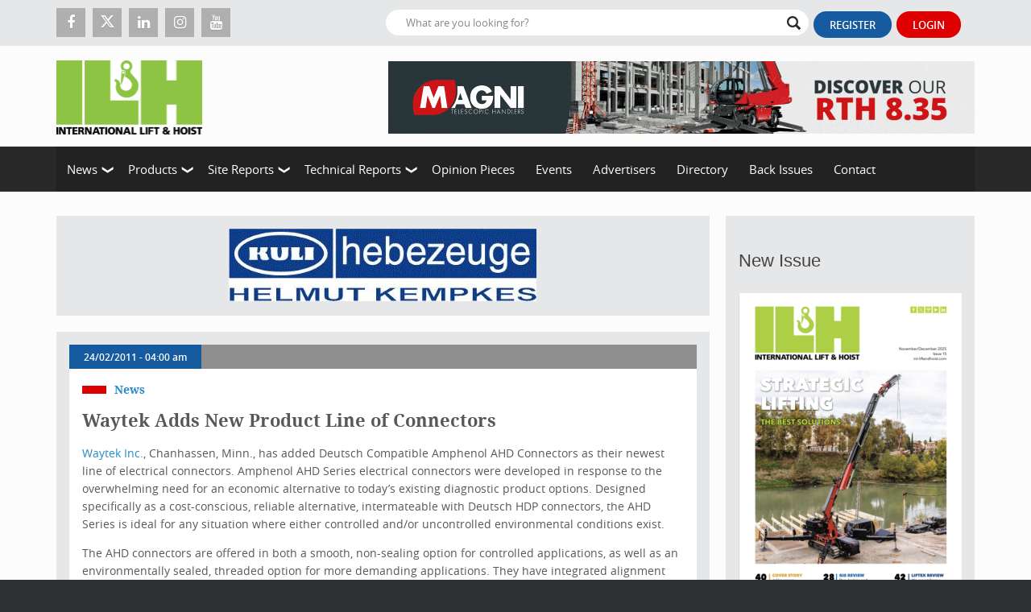

--- FILE ---
content_type: text/html; charset=UTF-8
request_url: https://www.int-liftandhoist.com/news/waytek-adds-new-product-line-of-connectors/
body_size: 16305
content:
<!DOCTYPE html>
<html lang="en-GB" class="no-js no-svg">
<head>
    <link rel="alternate" href="https://www.liftandhoistaustralasia.com/" hreflang="en-au"/>
    <meta charset="UTF-8"/>
    <!--	<meta http-equiv="X-UA-Compatible" content="IE=10" />-->
    <link rel="profile" href="http://gmpg.org/xfn/11"/>
    <link rel="pingback" href="https://www.int-liftandhoist.com/xmlrpc.php"/>
    <meta name='robots' content='index, follow, max-image-preview:large, max-snippet:-1, max-video-preview:-1' />
<meta property="og:title" content="Waytek Adds New Product Line of Connectors"/>
<meta property="og:description" content="Waytek Inc., Chanhassen, Minn., has added Deutsch Compatible Amphenol AHD Connectors as their newest line of electrical connectors.&nbsp;Amphenol AHD Series ele"/>
<meta property="og:type" content="article"/>
<meta property="og:article:published_time" content="2011-02-24 04:00:00"/>
<meta property="og:article:modified_time" content="2011-02-24 04:00:00"/>
<meta name="twitter:card" content="summary">
<meta name="twitter:title" content="Waytek Adds New Product Line of Connectors"/>
<meta name="twitter:description" content="Waytek Inc., Chanhassen, Minn., has added Deutsch Compatible Amphenol AHD Connectors as their newest line of electrical connectors.&nbsp;Amphenol AHD Series ele"/>
<meta name="author" content="Lift and Hoist"/>

	<!-- This site is optimized with the Yoast SEO plugin v26.8 - https://yoast.com/product/yoast-seo-wordpress/ -->
	<title>Waytek Adds New Product Line of Connectors | Lift and Hoist International | Industrial Lifting Trade Magazine</title>
	<meta name="description" content="Latest news and articles on manufacturers, suppliers and users of lift and hoist technologies and materials. International news, updated weekly." />
	<link rel="canonical" href="https://www.int-liftandhoist.com/news/waytek-adds-new-product-line-of-connectors/" />
	<meta property="og:url" content="https://www.int-liftandhoist.com/news/waytek-adds-new-product-line-of-connectors/" />
	<meta property="og:site_name" content="Lift and Hoist International | Industrial Lifting Trade Magazine" />
	<meta name="twitter:label1" content="Estimated reading time" />
	<meta name="twitter:data1" content="1 minute" />
	<script type="application/ld+json" class="yoast-schema-graph">{"@context":"https://schema.org","@graph":[{"@type":"WebPage","@id":"https://www.int-liftandhoist.com/news/waytek-adds-new-product-line-of-connectors/","url":"https://www.int-liftandhoist.com/news/waytek-adds-new-product-line-of-connectors/","name":"Waytek Adds New Product Line of Connectors | Lift and Hoist International | Industrial Lifting Trade Magazine","isPartOf":{"@id":"https://www.int-liftandhoist.com/#website"},"datePublished":"1970-01-01T00:00:00+00:00","description":"Latest news and articles on manufacturers, suppliers and users of lift and hoist technologies and materials. International news, updated weekly.","breadcrumb":{"@id":"https://www.int-liftandhoist.com/news/waytek-adds-new-product-line-of-connectors/#breadcrumb"},"inLanguage":"en-GB","potentialAction":[{"@type":"ReadAction","target":["https://www.int-liftandhoist.com/news/waytek-adds-new-product-line-of-connectors/"]}]},{"@type":"BreadcrumbList","@id":"https://www.int-liftandhoist.com/news/waytek-adds-new-product-line-of-connectors/#breadcrumb","itemListElement":[{"@type":"ListItem","position":1,"name":"Home","item":"https://www.int-liftandhoist.com/"},{"@type":"ListItem","position":2,"name":"News","item":"https://www.int-liftandhoist.com/news/"},{"@type":"ListItem","position":3,"name":"Waytek Adds New Product Line of Connectors"}]},{"@type":"WebSite","@id":"https://www.int-liftandhoist.com/#website","url":"https://www.int-liftandhoist.com/","name":"Lift and Hoist International | Industrial Lifting Trade Magazine","description":"Latest news and articles on manufacturers, suppliers and users of lift and hoist technologies and materials. Australia &amp; international news, updated weekly.","publisher":{"@id":"https://www.int-liftandhoist.com/#organization"},"potentialAction":[{"@type":"SearchAction","target":{"@type":"EntryPoint","urlTemplate":"https://www.int-liftandhoist.com/?s={search_term_string}"},"query-input":{"@type":"PropertyValueSpecification","valueRequired":true,"valueName":"search_term_string"}}],"inLanguage":"en-GB"},{"@type":"Organization","@id":"https://www.int-liftandhoist.com/#organization","name":"Lift and Hoist International","url":"https://www.int-liftandhoist.com/","logo":{"@type":"ImageObject","inLanguage":"en-GB","@id":"https://www.int-liftandhoist.com/#/schema/logo/image/","url":"https://www.int-liftandhoist.com/wp-content/uploads/2019/09/logo-lhi.png","contentUrl":"https://www.int-liftandhoist.com/wp-content/uploads/2019/09/logo-lhi.png","width":175,"height":92,"caption":"Lift and Hoist International"},"image":{"@id":"https://www.int-liftandhoist.com/#/schema/logo/image/"}}]}</script>
	<!-- / Yoast SEO plugin. -->


<link rel="alternate" title="oEmbed (JSON)" type="application/json+oembed" href="https://www.int-liftandhoist.com/wp-json/oembed/1.0/embed?url=https%3A%2F%2Fwww.int-liftandhoist.com%2Fnews%2Fwaytek-adds-new-product-line-of-connectors%2F" />
<link rel="alternate" title="oEmbed (XML)" type="text/xml+oembed" href="https://www.int-liftandhoist.com/wp-json/oembed/1.0/embed?url=https%3A%2F%2Fwww.int-liftandhoist.com%2Fnews%2Fwaytek-adds-new-product-line-of-connectors%2F&#038;format=xml" />
<!-- www.int-liftandhoist.com is managing ads with Advanced Ads 2.0.14 – https://wpadvancedads.com/ --><script data-wpfc-render="false" id="lifta-ready">
			window.advanced_ads_ready=function(e,a){a=a||"complete";var d=function(e){return"interactive"===a?"loading"!==e:"complete"===e};d(document.readyState)?e():document.addEventListener("readystatechange",(function(a){d(a.target.readyState)&&e()}),{once:"interactive"===a})},window.advanced_ads_ready_queue=window.advanced_ads_ready_queue||[];		</script>
		<style id='wp-img-auto-sizes-contain-inline-css' type='text/css'>
img:is([sizes=auto i],[sizes^="auto," i]){contain-intrinsic-size:3000px 1500px}
/*# sourceURL=wp-img-auto-sizes-contain-inline-css */
</style>
<style id='wp-block-library-inline-css' type='text/css'>
:root{--wp-block-synced-color:#7a00df;--wp-block-synced-color--rgb:122,0,223;--wp-bound-block-color:var(--wp-block-synced-color);--wp-editor-canvas-background:#ddd;--wp-admin-theme-color:#007cba;--wp-admin-theme-color--rgb:0,124,186;--wp-admin-theme-color-darker-10:#006ba1;--wp-admin-theme-color-darker-10--rgb:0,107,160.5;--wp-admin-theme-color-darker-20:#005a87;--wp-admin-theme-color-darker-20--rgb:0,90,135;--wp-admin-border-width-focus:2px}@media (min-resolution:192dpi){:root{--wp-admin-border-width-focus:1.5px}}.wp-element-button{cursor:pointer}:root .has-very-light-gray-background-color{background-color:#eee}:root .has-very-dark-gray-background-color{background-color:#313131}:root .has-very-light-gray-color{color:#eee}:root .has-very-dark-gray-color{color:#313131}:root .has-vivid-green-cyan-to-vivid-cyan-blue-gradient-background{background:linear-gradient(135deg,#00d084,#0693e3)}:root .has-purple-crush-gradient-background{background:linear-gradient(135deg,#34e2e4,#4721fb 50%,#ab1dfe)}:root .has-hazy-dawn-gradient-background{background:linear-gradient(135deg,#faaca8,#dad0ec)}:root .has-subdued-olive-gradient-background{background:linear-gradient(135deg,#fafae1,#67a671)}:root .has-atomic-cream-gradient-background{background:linear-gradient(135deg,#fdd79a,#004a59)}:root .has-nightshade-gradient-background{background:linear-gradient(135deg,#330968,#31cdcf)}:root .has-midnight-gradient-background{background:linear-gradient(135deg,#020381,#2874fc)}:root{--wp--preset--font-size--normal:16px;--wp--preset--font-size--huge:42px}.has-regular-font-size{font-size:1em}.has-larger-font-size{font-size:2.625em}.has-normal-font-size{font-size:var(--wp--preset--font-size--normal)}.has-huge-font-size{font-size:var(--wp--preset--font-size--huge)}.has-text-align-center{text-align:center}.has-text-align-left{text-align:left}.has-text-align-right{text-align:right}.has-fit-text{white-space:nowrap!important}#end-resizable-editor-section{display:none}.aligncenter{clear:both}.items-justified-left{justify-content:flex-start}.items-justified-center{justify-content:center}.items-justified-right{justify-content:flex-end}.items-justified-space-between{justify-content:space-between}.screen-reader-text{border:0;clip-path:inset(50%);height:1px;margin:-1px;overflow:hidden;padding:0;position:absolute;width:1px;word-wrap:normal!important}.screen-reader-text:focus{background-color:#ddd;clip-path:none;color:#444;display:block;font-size:1em;height:auto;left:5px;line-height:normal;padding:15px 23px 14px;text-decoration:none;top:5px;width:auto;z-index:100000}html :where(.has-border-color){border-style:solid}html :where([style*=border-top-color]){border-top-style:solid}html :where([style*=border-right-color]){border-right-style:solid}html :where([style*=border-bottom-color]){border-bottom-style:solid}html :where([style*=border-left-color]){border-left-style:solid}html :where([style*=border-width]){border-style:solid}html :where([style*=border-top-width]){border-top-style:solid}html :where([style*=border-right-width]){border-right-style:solid}html :where([style*=border-bottom-width]){border-bottom-style:solid}html :where([style*=border-left-width]){border-left-style:solid}html :where(img[class*=wp-image-]){height:auto;max-width:100%}:where(figure){margin:0 0 1em}html :where(.is-position-sticky){--wp-admin--admin-bar--position-offset:var(--wp-admin--admin-bar--height,0px)}@media screen and (max-width:600px){html :where(.is-position-sticky){--wp-admin--admin-bar--position-offset:0px}}

/*# sourceURL=wp-block-library-inline-css */
</style><style id='global-styles-inline-css' type='text/css'>
:root{--wp--preset--aspect-ratio--square: 1;--wp--preset--aspect-ratio--4-3: 4/3;--wp--preset--aspect-ratio--3-4: 3/4;--wp--preset--aspect-ratio--3-2: 3/2;--wp--preset--aspect-ratio--2-3: 2/3;--wp--preset--aspect-ratio--16-9: 16/9;--wp--preset--aspect-ratio--9-16: 9/16;--wp--preset--color--black: #000000;--wp--preset--color--cyan-bluish-gray: #abb8c3;--wp--preset--color--white: #ffffff;--wp--preset--color--pale-pink: #f78da7;--wp--preset--color--vivid-red: #cf2e2e;--wp--preset--color--luminous-vivid-orange: #ff6900;--wp--preset--color--luminous-vivid-amber: #fcb900;--wp--preset--color--light-green-cyan: #7bdcb5;--wp--preset--color--vivid-green-cyan: #00d084;--wp--preset--color--pale-cyan-blue: #8ed1fc;--wp--preset--color--vivid-cyan-blue: #0693e3;--wp--preset--color--vivid-purple: #9b51e0;--wp--preset--gradient--vivid-cyan-blue-to-vivid-purple: linear-gradient(135deg,rgb(6,147,227) 0%,rgb(155,81,224) 100%);--wp--preset--gradient--light-green-cyan-to-vivid-green-cyan: linear-gradient(135deg,rgb(122,220,180) 0%,rgb(0,208,130) 100%);--wp--preset--gradient--luminous-vivid-amber-to-luminous-vivid-orange: linear-gradient(135deg,rgb(252,185,0) 0%,rgb(255,105,0) 100%);--wp--preset--gradient--luminous-vivid-orange-to-vivid-red: linear-gradient(135deg,rgb(255,105,0) 0%,rgb(207,46,46) 100%);--wp--preset--gradient--very-light-gray-to-cyan-bluish-gray: linear-gradient(135deg,rgb(238,238,238) 0%,rgb(169,184,195) 100%);--wp--preset--gradient--cool-to-warm-spectrum: linear-gradient(135deg,rgb(74,234,220) 0%,rgb(151,120,209) 20%,rgb(207,42,186) 40%,rgb(238,44,130) 60%,rgb(251,105,98) 80%,rgb(254,248,76) 100%);--wp--preset--gradient--blush-light-purple: linear-gradient(135deg,rgb(255,206,236) 0%,rgb(152,150,240) 100%);--wp--preset--gradient--blush-bordeaux: linear-gradient(135deg,rgb(254,205,165) 0%,rgb(254,45,45) 50%,rgb(107,0,62) 100%);--wp--preset--gradient--luminous-dusk: linear-gradient(135deg,rgb(255,203,112) 0%,rgb(199,81,192) 50%,rgb(65,88,208) 100%);--wp--preset--gradient--pale-ocean: linear-gradient(135deg,rgb(255,245,203) 0%,rgb(182,227,212) 50%,rgb(51,167,181) 100%);--wp--preset--gradient--electric-grass: linear-gradient(135deg,rgb(202,248,128) 0%,rgb(113,206,126) 100%);--wp--preset--gradient--midnight: linear-gradient(135deg,rgb(2,3,129) 0%,rgb(40,116,252) 100%);--wp--preset--font-size--small: 13px;--wp--preset--font-size--medium: 20px;--wp--preset--font-size--large: 36px;--wp--preset--font-size--x-large: 42px;--wp--preset--spacing--20: 0.44rem;--wp--preset--spacing--30: 0.67rem;--wp--preset--spacing--40: 1rem;--wp--preset--spacing--50: 1.5rem;--wp--preset--spacing--60: 2.25rem;--wp--preset--spacing--70: 3.38rem;--wp--preset--spacing--80: 5.06rem;--wp--preset--shadow--natural: 6px 6px 9px rgba(0, 0, 0, 0.2);--wp--preset--shadow--deep: 12px 12px 50px rgba(0, 0, 0, 0.4);--wp--preset--shadow--sharp: 6px 6px 0px rgba(0, 0, 0, 0.2);--wp--preset--shadow--outlined: 6px 6px 0px -3px rgb(255, 255, 255), 6px 6px rgb(0, 0, 0);--wp--preset--shadow--crisp: 6px 6px 0px rgb(0, 0, 0);}:where(.is-layout-flex){gap: 0.5em;}:where(.is-layout-grid){gap: 0.5em;}body .is-layout-flex{display: flex;}.is-layout-flex{flex-wrap: wrap;align-items: center;}.is-layout-flex > :is(*, div){margin: 0;}body .is-layout-grid{display: grid;}.is-layout-grid > :is(*, div){margin: 0;}:where(.wp-block-columns.is-layout-flex){gap: 2em;}:where(.wp-block-columns.is-layout-grid){gap: 2em;}:where(.wp-block-post-template.is-layout-flex){gap: 1.25em;}:where(.wp-block-post-template.is-layout-grid){gap: 1.25em;}.has-black-color{color: var(--wp--preset--color--black) !important;}.has-cyan-bluish-gray-color{color: var(--wp--preset--color--cyan-bluish-gray) !important;}.has-white-color{color: var(--wp--preset--color--white) !important;}.has-pale-pink-color{color: var(--wp--preset--color--pale-pink) !important;}.has-vivid-red-color{color: var(--wp--preset--color--vivid-red) !important;}.has-luminous-vivid-orange-color{color: var(--wp--preset--color--luminous-vivid-orange) !important;}.has-luminous-vivid-amber-color{color: var(--wp--preset--color--luminous-vivid-amber) !important;}.has-light-green-cyan-color{color: var(--wp--preset--color--light-green-cyan) !important;}.has-vivid-green-cyan-color{color: var(--wp--preset--color--vivid-green-cyan) !important;}.has-pale-cyan-blue-color{color: var(--wp--preset--color--pale-cyan-blue) !important;}.has-vivid-cyan-blue-color{color: var(--wp--preset--color--vivid-cyan-blue) !important;}.has-vivid-purple-color{color: var(--wp--preset--color--vivid-purple) !important;}.has-black-background-color{background-color: var(--wp--preset--color--black) !important;}.has-cyan-bluish-gray-background-color{background-color: var(--wp--preset--color--cyan-bluish-gray) !important;}.has-white-background-color{background-color: var(--wp--preset--color--white) !important;}.has-pale-pink-background-color{background-color: var(--wp--preset--color--pale-pink) !important;}.has-vivid-red-background-color{background-color: var(--wp--preset--color--vivid-red) !important;}.has-luminous-vivid-orange-background-color{background-color: var(--wp--preset--color--luminous-vivid-orange) !important;}.has-luminous-vivid-amber-background-color{background-color: var(--wp--preset--color--luminous-vivid-amber) !important;}.has-light-green-cyan-background-color{background-color: var(--wp--preset--color--light-green-cyan) !important;}.has-vivid-green-cyan-background-color{background-color: var(--wp--preset--color--vivid-green-cyan) !important;}.has-pale-cyan-blue-background-color{background-color: var(--wp--preset--color--pale-cyan-blue) !important;}.has-vivid-cyan-blue-background-color{background-color: var(--wp--preset--color--vivid-cyan-blue) !important;}.has-vivid-purple-background-color{background-color: var(--wp--preset--color--vivid-purple) !important;}.has-black-border-color{border-color: var(--wp--preset--color--black) !important;}.has-cyan-bluish-gray-border-color{border-color: var(--wp--preset--color--cyan-bluish-gray) !important;}.has-white-border-color{border-color: var(--wp--preset--color--white) !important;}.has-pale-pink-border-color{border-color: var(--wp--preset--color--pale-pink) !important;}.has-vivid-red-border-color{border-color: var(--wp--preset--color--vivid-red) !important;}.has-luminous-vivid-orange-border-color{border-color: var(--wp--preset--color--luminous-vivid-orange) !important;}.has-luminous-vivid-amber-border-color{border-color: var(--wp--preset--color--luminous-vivid-amber) !important;}.has-light-green-cyan-border-color{border-color: var(--wp--preset--color--light-green-cyan) !important;}.has-vivid-green-cyan-border-color{border-color: var(--wp--preset--color--vivid-green-cyan) !important;}.has-pale-cyan-blue-border-color{border-color: var(--wp--preset--color--pale-cyan-blue) !important;}.has-vivid-cyan-blue-border-color{border-color: var(--wp--preset--color--vivid-cyan-blue) !important;}.has-vivid-purple-border-color{border-color: var(--wp--preset--color--vivid-purple) !important;}.has-vivid-cyan-blue-to-vivid-purple-gradient-background{background: var(--wp--preset--gradient--vivid-cyan-blue-to-vivid-purple) !important;}.has-light-green-cyan-to-vivid-green-cyan-gradient-background{background: var(--wp--preset--gradient--light-green-cyan-to-vivid-green-cyan) !important;}.has-luminous-vivid-amber-to-luminous-vivid-orange-gradient-background{background: var(--wp--preset--gradient--luminous-vivid-amber-to-luminous-vivid-orange) !important;}.has-luminous-vivid-orange-to-vivid-red-gradient-background{background: var(--wp--preset--gradient--luminous-vivid-orange-to-vivid-red) !important;}.has-very-light-gray-to-cyan-bluish-gray-gradient-background{background: var(--wp--preset--gradient--very-light-gray-to-cyan-bluish-gray) !important;}.has-cool-to-warm-spectrum-gradient-background{background: var(--wp--preset--gradient--cool-to-warm-spectrum) !important;}.has-blush-light-purple-gradient-background{background: var(--wp--preset--gradient--blush-light-purple) !important;}.has-blush-bordeaux-gradient-background{background: var(--wp--preset--gradient--blush-bordeaux) !important;}.has-luminous-dusk-gradient-background{background: var(--wp--preset--gradient--luminous-dusk) !important;}.has-pale-ocean-gradient-background{background: var(--wp--preset--gradient--pale-ocean) !important;}.has-electric-grass-gradient-background{background: var(--wp--preset--gradient--electric-grass) !important;}.has-midnight-gradient-background{background: var(--wp--preset--gradient--midnight) !important;}.has-small-font-size{font-size: var(--wp--preset--font-size--small) !important;}.has-medium-font-size{font-size: var(--wp--preset--font-size--medium) !important;}.has-large-font-size{font-size: var(--wp--preset--font-size--large) !important;}.has-x-large-font-size{font-size: var(--wp--preset--font-size--x-large) !important;}
/*# sourceURL=global-styles-inline-css */
</style>

<style id='classic-theme-styles-inline-css' type='text/css'>
/*! This file is auto-generated */
.wp-block-button__link{color:#fff;background-color:#32373c;border-radius:9999px;box-shadow:none;text-decoration:none;padding:calc(.667em + 2px) calc(1.333em + 2px);font-size:1.125em}.wp-block-file__button{background:#32373c;color:#fff;text-decoration:none}
/*# sourceURL=/wp-includes/css/classic-themes.min.css */
</style>
<link rel='stylesheet' id='megamenu-css' href='//www.int-liftandhoist.com/wp-content/cache/wpfc-minified/fhjbo8zh/3wtvp.css' type='text/css' media='all' />
<link rel='stylesheet' id='dashicons-css' href='//www.int-liftandhoist.com/wp-content/cache/wpfc-minified/8w3c6gmj/3wtvp.css' type='text/css' media='all' />
<link rel='stylesheet' id='parent-style-css' href='//www.int-liftandhoist.com/wp-content/cache/wpfc-minified/l9sd8rp5/3wtvp.css' type='text/css' media='all' />
<link rel='stylesheet' id='custom-css' href='//www.int-liftandhoist.com/wp-content/cache/wpfc-minified/dg1fdyy5/3wtvp.css' type='text/css' media='all' />
<link rel='stylesheet' id='responsive-css' href='//www.int-liftandhoist.com/wp-content/cache/wpfc-minified/jxi927jz/3wtvp.css' type='text/css' media='all' />
<link rel='stylesheet' id='font-css' href='//www.int-liftandhoist.com/wp-content/cache/wpfc-minified/8y9zkic4/3wtvp.css' type='text/css' media='all' />
<link rel='stylesheet' id='fonts-css' href='//www.int-liftandhoist.com/wp-content/cache/wpfc-minified/l98d5xp4/3wtvp.css' type='text/css' media='all' />
<link rel='stylesheet' id='vantage-style-css' href='//www.int-liftandhoist.com/wp-content/themes/liftandhoistaustralasia/style.css?ver=1.20.32' type='text/css' media='all' />
<link rel='stylesheet' id='font-awesome-css' href='//www.int-liftandhoist.com/wp-content/cache/wpfc-minified/d2ikxfmx/3wtvp.css' type='text/css' media='all' />
<link rel='stylesheet' id='UserAccessManagerLoginForm-css' href='//www.int-liftandhoist.com/wp-content/cache/wpfc-minified/fpw8137b/3wtvp.css' type='text/css' media='screen' />
<link rel='stylesheet' id='fancybox-css' href='//www.int-liftandhoist.com/wp-content/cache/wpfc-minified/qjt333ip/3wtvp.css' type='text/css' media='screen' />
<script src='//www.int-liftandhoist.com/wp-content/cache/wpfc-minified/6z5alue6/3wtvp.js' type="text/javascript"></script>
<!-- <script type="text/javascript" src="https://www.int-liftandhoist.com/wp-includes/js/jquery/jquery.min.js?ver=3.7.1" id="jquery-core-js"></script> -->
<!-- <script type="text/javascript" src="https://www.int-liftandhoist.com/wp-includes/js/jquery/jquery-migrate.min.js?ver=3.4.1" id="jquery-migrate-js"></script> -->
<!-- <script type="text/javascript" src="https://www.int-liftandhoist.com/wp-content/themes/vantage/js/jquery.flexslider.min.js?ver=2.1" id="jquery-flexslider-js"></script> -->
<!-- <script type="text/javascript" src="https://www.int-liftandhoist.com/wp-content/themes/vantage/js/jquery.touchSwipe.min.js?ver=1.6.6" id="jquery-touchswipe-js"></script> -->
<script type="text/javascript" id="vantage-main-js-extra">
/* <![CDATA[ */
var vantage = {"fitvids":"1"};
//# sourceURL=vantage-main-js-extra
/* ]]> */
</script>
<script src='//www.int-liftandhoist.com/wp-content/cache/wpfc-minified/7vn0f0wd/3wtvp.js' type="text/javascript"></script>
<!-- <script type="text/javascript" src="https://www.int-liftandhoist.com/wp-content/themes/vantage/js/jquery.theme-main.min.js?ver=1.20.32" id="vantage-main-js"></script> -->
<!-- <script type="text/javascript" src="https://www.int-liftandhoist.com/wp-content/themes/vantage/js/jquery.fitvids.min.js?ver=1.0" id="jquery-fitvids-js"></script> -->
<script type="text/javascript" id="advanced-ads-advanced-js-js-extra">
/* <![CDATA[ */
var advads_options = {"blog_id":"1","privacy":{"enabled":false,"state":"not_needed"}};
//# sourceURL=advanced-ads-advanced-js-js-extra
/* ]]> */
</script>
<script src='//www.int-liftandhoist.com/wp-content/cache/wpfc-minified/8ac1g5bd/3wtvp.js' type="text/javascript"></script>
<!-- <script type="text/javascript" src="https://www.int-liftandhoist.com/wp-content/plugins/advanced-ads/public/assets/js/advanced.min.js?ver=2.0.14" id="advanced-ads-advanced-js-js"></script> -->
<link rel="https://api.w.org/" href="https://www.int-liftandhoist.com/wp-json/" /><link rel="alternate" title="JSON" type="application/json" href="https://www.int-liftandhoist.com/wp-json/wp/v2/news/11057" /><link rel="EditURI" type="application/rsd+xml" title="RSD" href="https://www.int-liftandhoist.com/xmlrpc.php?rsd" />
<link rel='shortlink' href='https://www.int-liftandhoist.com/?p=11057' />
	<link rel="shortcut icon" href="/favicon.png" type="image/x-icon" />
<meta name="viewport" content="width=device-width, initial-scale=1" />		<script type="text/javascript">
			var advadsCfpQueue = [];
			var advadsCfpAd = function( adID ) {
				if ( 'undefined' === typeof advadsProCfp ) {
					advadsCfpQueue.push( adID )
				} else {
					advadsProCfp.addElement( adID )
				}
			}
		</script>
				<script type="text/javascript">
			if ( typeof advadsGATracking === 'undefined' ) {
				window.advadsGATracking = {
					delayedAds: {},
					deferedAds: {}
				};
			}
		</script>
				<style type="text/css" media="screen">
			#footer-widgets .widget { width: 33.333%; }
			#masthead-widgets .widget { width: 100%; }
		</style>
		<style type="text/css" id="vantage-footer-widgets">#footer-widgets aside { width : 33.333%; }</style> <style type="text/css" id="customizer-css">#masthead.site-header .hgroup .site-title, #masthead.masthead-logo-in-menu .logo > .site-title { font-size: 36px } a.button, button, html input[type="button"], input[type="reset"], input[type="submit"], .post-navigation a, #image-navigation a, article.post .more-link, article.page .more-link, .paging-navigation a, .woocommerce #page-wrapper .button, .woocommerce a.button, .woocommerce .checkout-button, .woocommerce input.button, #infinite-handle span button { text-shadow: none } a.button, button, html input[type="button"], input[type="reset"], input[type="submit"], .post-navigation a, #image-navigation a, article.post .more-link, article.page .more-link, .paging-navigation a, .woocommerce #page-wrapper .button, .woocommerce a.button, .woocommerce .checkout-button, .woocommerce input.button, .woocommerce #respond input#submit.alt, .woocommerce a.button.alt, .woocommerce button.button.alt, .woocommerce input.button.alt, #infinite-handle span { -webkit-box-shadow: none; -moz-box-shadow: none; box-shadow: none } </style><style type="text/css">/** Mega Menu CSS: fs **/</style>
	<meta name="google-site-verification" content="vTXXQdSTN6wT1eX3Nv9Fk-BXjrUvmTDBi-BIS9Oi4HU" />
	<!-- Google tag (gtag.js) -->
<script async src="https://www.googletagmanager.com/gtag/js?id=G-KCQCLXBE6Q"></script>
<script>
  window.dataLayer = window.dataLayer || [];
  function gtag(){dataLayer.push(arguments);}
  gtag('js', new Date());

  gtag('config', 'G-KCQCLXBE6Q');
</script>
</head>

<body class="wp-singular news-template-default single single-news postid-11057 wp-custom-logo wp-theme-vantage wp-child-theme-liftandhoistaustralasia user-registration-page ur-settings-sidebar-show mega-menu-primary responsive layout-full no-js no-sidebar page-layout-default aa-prefix-lifta-">


<div id="page-wrapper" class="waytek-adds-new-product-line-of-connectors">

    <div class="topheader">

        <div class="hgroup full-container tophd">
            <div class="container">

                <div id="vantage-social-media-2" class="widget_vantage-social-media widget">				<a
					class="social-media-icon social-media-icon-facebook social-media-icon-size-medium"
					href="https://www.facebook.com/LiftandHoistInternational"
					title="Lift and Hoist International | Industrial Lifting Trade Magazine Facebook"
					target="_blank"				>
					<span class="fa fa-facebook"></span>				</a>
								<a
					class="social-media-icon social-media-icon-twitter social-media-icon-size-medium"
					href="https://twitter.com/HoistandLift"
					title="Lift and Hoist International | Industrial Lifting Trade Magazine X (Twitter)"
					target="_blank"				>
					<span class="fa fa-twitter"></span>				</a>
								<a
					class="social-media-icon social-media-icon-linkedin social-media-icon-size-medium"
					href="https://www.linkedin.com/company/lhi-lift-hoist-international/"
					title="Lift and Hoist International | Industrial Lifting Trade Magazine LinkedIn"
					target="_blank"				>
					<span class="fa fa-linkedin"></span>				</a>
								<a
					class="social-media-icon social-media-icon-instagram social-media-icon-size-medium"
					href="https://www.instagram.com/liftandhoist/"
					title="Lift and Hoist International | Industrial Lifting Trade Magazine Instagram"
					target="_blank"				>
					<span class="fa fa-instagram"></span>				</a>
								<a
					class="social-media-icon social-media-icon-youtube social-media-icon-size-medium"
					href="https://www.youtube.com/channel/UCvKU7lah4OS2CS6M_SERQZA"
					title="Lift and Hoist International | Industrial Lifting Trade Magazine YouTube"
					target="_blank"				>
					<span class="fa fa-youtube"></span>				</a>
				</div><div id="search-4" class="widget_search widget"><!--
<form method="get" class="searchform" action="" role="search">
	<input type="text"  name="s" value="" placeholder=""/>
</form>-->
<form action="/" class="searchform" action="https://www.int-liftandhoist.com/" role="search">
    <input type="text" class="field" name="s" id="search" placeholder="What are you looking for?"
           value=""/>
    <input type="submit" id="searchsubmit" value="Search"/>
</form>
</div><div id="text-14" class="widget_text widget">			<div class="textwidget">    <div class="log-reg"><a class="regtop" href="/registration/">Register</a>
        <a class="logtop" href="/login/">Login</a>
    </div>
</div>
		</div>
            </div>
        </div>

    </div>

    
    
        <header id="masthead" class="site-header" role="banner">

    <div class="hgroup container ">

        
            <a href="https://www.int-liftandhoist.com/"
               title="Lift and Hoist International | Industrial Lifting Trade Magazine" rel="home"
               class="logo"><img src="https://www.int-liftandhoist.com/wp-content/uploads/2024/05/logo-lhi.png"  class="logo-no-height-constrain"  width="181"  height="92"  alt="Lift and Hoist International | Industrial Lifting Trade Magazine Logo"  /></a>
            
                <div id="header-sidebar" class="no-logo-overlay">
                    <aside id="text-9" class="widget widget_text">			<div class="textwidget"><div data-lifta-trackid="17081" data-lifta-trackbid="1" class="lifta-target" id="lifta-1866644173"><a data-no-instant="1" href="https://urlsand.esvalabs.com/?u=https%3A%2F%2Fwww.magnith.com%2Fen%2Fproducts%2F8-35%2F&#038;e=3fede6b7&#038;h=38ed4d48&#038;f=y&#038;p=y" rel="noopener nofollow" class="a2t-link" target="_blank" aria-label="EN &#8211; RTH 8.35 &#8211; 728&#215;90"><img fetchpriority="high" decoding="async" src="https://www.int-liftandhoist.com/wp-content/uploads/2025/07/EN-RTH-8.35-728x90-1.gif" alt=""  width="728" height="90"   /></a></div>
</div>
		</aside>                </div>
                <div class="search-form">
                    <div class="search-icon">
                        <a class="search" onclick="myFunction()"><i class="fa fa-search" aria-hidden="true"></i></a>
                    </div>
                    <div id="searchform" style="display:none;">
                        <!--
<form method="get" class="searchform" action="" role="search">
	<input type="text"  name="s" value="" placeholder=""/>
</form>-->
<form action="/" class="searchform" action="https://www.int-liftandhoist.com/" role="search">
    <input type="text" class="field" name="s" id="search" placeholder="What are you looking for?"
           value=""/>
    <input type="submit" id="searchsubmit" value="Search"/>
</form>
                    </div>
                    <script>
                        function myFunction() {
                            var x = document.getElementById("searchform");
                            if (x.style.display === "none") {
                                x.style.display = "block";
                            } else {
                                x.style.display = "none";
                            }


                        }
                    </script>
                </div>

            
        

    </div><!-- .hgroup.full-container -->


    
<nav role="navigation" class="site-navigation primary use-sticky-menu">

    <div class="container">
                
                    <div id="mega-menu-wrap-primary" class="mega-menu-wrap"><div class="mega-menu-toggle"><div class="mega-toggle-blocks-left"></div><div class="mega-toggle-blocks-center"></div><div class="mega-toggle-blocks-right"><div class='mega-toggle-block mega-menu-toggle-block mega-toggle-block-1' id='mega-toggle-block-1' tabindex='0'><span class='mega-toggle-label' role='button' aria-expanded='false'><span class='mega-toggle-label-closed'>MENU</span><span class='mega-toggle-label-open'>MENU</span></span></div></div></div><ul id="mega-menu-primary" class="mega-menu max-mega-menu mega-menu-horizontal mega-no-js" data-event="hover_intent" data-effect="fade_up" data-effect-speed="200" data-effect-mobile="disabled" data-effect-speed-mobile="0" data-mobile-force-width="false" data-second-click="go" data-document-click="collapse" data-vertical-behaviour="standard" data-breakpoint="1023" data-unbind="true" data-mobile-state="collapse_all" data-mobile-direction="vertical" data-hover-intent-timeout="300" data-hover-intent-interval="100"><li class="mega-menu-item mega-menu-item-type-custom mega-menu-item-object-custom mega-menu-item-has-children mega-menu-megamenu mega-align-bottom-left mega-menu-megamenu mega-menu-item-1122" id="mega-menu-item-1122"><a class="mega-menu-link" href="/news/" aria-expanded="false" tabindex="0">News<span class="mega-indicator" aria-hidden="true"></span></a>
<ul class="mega-sub-menu">
<li class="mega-menu-item mega-menu-item-type-taxonomy mega-menu-item-object-news_category mega-menu-column-standard mega-menu-columns-1-of-6 mega-menu-item-901" style="--columns:6; --span:1" id="mega-menu-item-901"><a class="mega-menu-link" href="https://www.int-liftandhoist.com/news_category/acquisitions/">Acquisitions</a></li><li class="mega-menu-item mega-menu-item-type-taxonomy mega-menu-item-object-news_category mega-menu-column-standard mega-menu-columns-1-of-6 mega-menu-item-960" style="--columns:6; --span:1" id="mega-menu-item-960"><a class="mega-menu-link" href="https://www.int-liftandhoist.com/news_category/equipment-purchases/">Equipment Purchases</a></li><li class="mega-menu-item mega-menu-item-type-taxonomy mega-menu-item-object-news_category mega-menu-column-standard mega-menu-columns-1-of-6 mega-menu-item-906" style="--columns:6; --span:1" id="mega-menu-item-906"><a class="mega-menu-link" href="https://www.int-liftandhoist.com/news_category/people-appointments/">People - appointments</a></li><li class="mega-menu-item mega-menu-item-type-taxonomy mega-menu-item-object-news_category mega-menu-column-standard mega-menu-columns-1-of-6 mega-menu-item-904" style="--columns:6; --span:1" id="mega-menu-item-904"><a class="mega-menu-link" href="https://www.int-liftandhoist.com/news_category/events/">Events</a></li><li class="mega-menu-item mega-menu-item-type-taxonomy mega-menu-item-object-news_category mega-menu-column-standard mega-menu-columns-1-of-6 mega-menu-item-902" style="--columns:6; --span:1" id="mega-menu-item-902"><a class="mega-menu-link" href="https://www.int-liftandhoist.com/news_category/company-news/">Company News</a></li></ul>
</li><li class="mega-menu-item mega-menu-item-type-custom mega-menu-item-object-custom mega-menu-item-has-children mega-menu-megamenu mega-align-bottom-left mega-menu-megamenu mega-menu-item-1103" id="mega-menu-item-1103"><a class="mega-menu-link" href="/products/" aria-expanded="false" tabindex="0">Products<span class="mega-indicator" aria-hidden="true"></span></a>
<ul class="mega-sub-menu">
<li class="mega-menu-item mega-menu-item-type-taxonomy mega-menu-item-object-product_category mega-menu-column-standard mega-menu-columns-1-of-6 mega-menu-item-1106" style="--columns:6; --span:1" id="mega-menu-item-1106"><a class="mega-menu-link" href="https://www.int-liftandhoist.com/product_category/cranes/">Cranes</a></li><li class="mega-menu-item mega-menu-item-type-taxonomy mega-menu-item-object-product_category mega-menu-column-standard mega-menu-columns-1-of-6 mega-menu-item-1107" style="--columns:6; --span:1" id="mega-menu-item-1107"><a class="mega-menu-link" href="https://www.int-liftandhoist.com/product_category/mewps/">MEWPs</a></li><li class="mega-menu-item mega-menu-item-type-taxonomy mega-menu-item-object-product_category mega-menu-column-standard mega-menu-columns-1-of-6 mega-menu-item-1108" style="--columns:6; --span:1" id="mega-menu-item-1108"><a class="mega-menu-link" href="https://www.int-liftandhoist.com/product_category/forklift-trucks/">Forklift Trucks</a></li><li class="mega-menu-item mega-menu-item-type-taxonomy mega-menu-item-object-product_category mega-menu-column-standard mega-menu-columns-1-of-6 mega-menu-item-1109" style="--columns:6; --span:1" id="mega-menu-item-1109"><a class="mega-menu-link" href="https://www.int-liftandhoist.com/product_category/hoist/">Hoist</a></li><li class="mega-menu-item mega-menu-item-type-taxonomy mega-menu-item-object-product_category mega-menu-column-standard mega-menu-columns-1-of-6 mega-menu-item-1110" style="--columns:6; --span:1" id="mega-menu-item-1110"><a class="mega-menu-link" href="https://www.int-liftandhoist.com/product_category/telehandlers/">Telehandlers</a></li><li class="mega-menu-item mega-menu-item-type-taxonomy mega-menu-item-object-product_category mega-menu-column-standard mega-menu-columns-1-of-6 mega-menu-item-1111" style="--columns:6; --span:1" id="mega-menu-item-1111"><a class="mega-menu-link" href="https://www.int-liftandhoist.com/product_category/reachloaders/">Reachloaders</a></li><li class="mega-menu-item mega-menu-item-type-taxonomy mega-menu-item-object-product_category mega-menu-column-standard mega-menu-columns-1-of-6 mega-menu-clear mega-menu-item-1112" style="--columns:6; --span:1" id="mega-menu-item-1112"><a class="mega-menu-link" href="https://www.int-liftandhoist.com/product_category/ropes-rigging/">Ropes & Rigging</a></li><li class="mega-menu-item mega-menu-item-type-taxonomy mega-menu-item-object-product_category mega-menu-column-standard mega-menu-columns-1-of-6 mega-menu-item-1113" style="--columns:6; --span:1" id="mega-menu-item-1113"><a class="mega-menu-link" href="https://www.int-liftandhoist.com/product_category/under-the-hook/">Under the Hook</a></li><li class="mega-menu-item mega-menu-item-type-taxonomy mega-menu-item-object-product_category mega-menu-column-standard mega-menu-columns-1-of-6 mega-menu-item-1114" style="--columns:6; --span:1" id="mega-menu-item-1114"><a class="mega-menu-link" href="https://www.int-liftandhoist.com/product_category/training/">Training</a></li><li class="mega-menu-item mega-menu-item-type-taxonomy mega-menu-item-object-product_category mega-menu-column-standard mega-menu-columns-1-of-6 mega-menu-item-1115" style="--columns:6; --span:1" id="mega-menu-item-1115"><a class="mega-menu-link" href="https://www.int-liftandhoist.com/product_category/winches/">Winches</a></li><li class="mega-menu-item mega-menu-item-type-taxonomy mega-menu-item-object-product_category mega-menu-column-standard mega-menu-columns-1-of-6 mega-menu-item-1116" style="--columns:6; --span:1" id="mega-menu-item-1116"><a class="mega-menu-link" href="https://www.int-liftandhoist.com/product_category/heavy-lifting/">Heavy Lifting</a></li><li class="mega-menu-item mega-menu-item-type-taxonomy mega-menu-item-object-product_category mega-menu-column-standard mega-menu-columns-1-of-6 mega-menu-item-1117" style="--columns:6; --span:1" id="mega-menu-item-1117"><a class="mega-menu-link" href="https://www.int-liftandhoist.com/product_category/batteries-chargers/">Batteries & Chargers</a></li><li class="mega-menu-item mega-menu-item-type-taxonomy mega-menu-item-object-product_category mega-menu-column-standard mega-menu-columns-1-of-6 mega-menu-clear mega-menu-item-1118" style="--columns:6; --span:1" id="mega-menu-item-1118"><a class="mega-menu-link" href="https://www.int-liftandhoist.com/product_category/lifting-accessories/">Lifting Accessories</a></li><li class="mega-menu-item mega-menu-item-type-taxonomy mega-menu-item-object-product_category mega-menu-column-standard mega-menu-columns-1-of-6 mega-menu-item-1119" style="--columns:6; --span:1" id="mega-menu-item-1119"><a class="mega-menu-link" href="https://www.int-liftandhoist.com/product_category/remote-controls/">Remote Controls</a></li><li class="mega-menu-item mega-menu-item-type-taxonomy mega-menu-item-object-product_category mega-menu-column-standard mega-menu-columns-1-of-6 mega-menu-item-1120" style="--columns:6; --span:1" id="mega-menu-item-1120"><a class="mega-menu-link" href="https://www.int-liftandhoist.com/product_category/components/">Components</a></li><li class="mega-menu-item mega-menu-item-type-taxonomy mega-menu-item-object-product_category mega-menu-column-standard mega-menu-columns-1-of-6 mega-menu-item-1104" style="--columns:6; --span:1" id="mega-menu-item-1104"><a class="mega-menu-link" href="https://www.int-liftandhoist.com/product_category/measuring-monitoring-inspection/">Measuring, Monitoring & Inspection</a></li></ul>
</li><li class="mega-menu-item mega-menu-item-type-post_type_archive mega-menu-item-object-site_reports mega-menu-item-has-children mega-menu-megamenu mega-align-bottom-left mega-menu-megamenu mega-menu-item-1189" id="mega-menu-item-1189"><a class="mega-menu-link" href="https://www.int-liftandhoist.com/site-reports/" aria-expanded="false" tabindex="0">Site Reports<span class="mega-indicator" aria-hidden="true"></span></a>
<ul class="mega-sub-menu">
<li class="mega-menu-item mega-menu-item-type-taxonomy mega-menu-item-object-site_report_category mega-menu-column-standard mega-menu-columns-1-of-6 mega-menu-item-1233" style="--columns:6; --span:1" id="mega-menu-item-1233"><a class="mega-menu-link" href="https://www.int-liftandhoist.com/site_report_category/batteries-chargers/">Batteries & Chargers</a></li><li class="mega-menu-item mega-menu-item-type-taxonomy mega-menu-item-object-site_report_category mega-menu-column-standard mega-menu-columns-1-of-6 mega-menu-item-1234" style="--columns:6; --span:1" id="mega-menu-item-1234"><a class="mega-menu-link" href="https://www.int-liftandhoist.com/site_report_category/components/">Components</a></li><li class="mega-menu-item mega-menu-item-type-taxonomy mega-menu-item-object-site_report_category mega-menu-column-standard mega-menu-columns-1-of-6 mega-menu-item-1235" style="--columns:6; --span:1" id="mega-menu-item-1235"><a class="mega-menu-link" href="https://www.int-liftandhoist.com/site_report_category/cranes/">Cranes</a></li><li class="mega-menu-item mega-menu-item-type-taxonomy mega-menu-item-object-site_report_category mega-menu-column-standard mega-menu-columns-1-of-6 mega-menu-item-1237" style="--columns:6; --span:1" id="mega-menu-item-1237"><a class="mega-menu-link" href="https://www.int-liftandhoist.com/site_report_category/mewps/">MEWPs</a></li><li class="mega-menu-item mega-menu-item-type-taxonomy mega-menu-item-object-site_report_category mega-menu-column-standard mega-menu-columns-1-of-6 mega-menu-item-1238" style="--columns:6; --span:1" id="mega-menu-item-1238"><a class="mega-menu-link" href="https://www.int-liftandhoist.com/site_report_category/forklift-trucks/">Forklift Trucks</a></li><li class="mega-menu-item mega-menu-item-type-taxonomy mega-menu-item-object-site_report_category mega-menu-column-standard mega-menu-columns-1-of-6 mega-menu-item-1239" style="--columns:6; --span:1" id="mega-menu-item-1239"><a class="mega-menu-link" href="https://www.int-liftandhoist.com/site_report_category/heavy-lifting/">Heavy Lifting</a></li><li class="mega-menu-item mega-menu-item-type-taxonomy mega-menu-item-object-site_report_category mega-menu-column-standard mega-menu-columns-1-of-6 mega-menu-clear mega-menu-item-1240" style="--columns:6; --span:1" id="mega-menu-item-1240"><a class="mega-menu-link" href="https://www.int-liftandhoist.com/site_report_category/hoist/">Hoist</a></li><li class="mega-menu-item mega-menu-item-type-taxonomy mega-menu-item-object-site_report_category mega-menu-column-standard mega-menu-columns-1-of-6 mega-menu-item-1241" style="--columns:6; --span:1" id="mega-menu-item-1241"><a class="mega-menu-link" href="https://www.int-liftandhoist.com/site_report_category/hoists/">Hoists</a></li><li class="mega-menu-item mega-menu-item-type-taxonomy mega-menu-item-object-site_report_category mega-menu-column-standard mega-menu-columns-1-of-6 mega-menu-item-1242" style="--columns:6; --span:1" id="mega-menu-item-1242"><a class="mega-menu-link" href="https://www.int-liftandhoist.com/site_report_category/lifting-accessories/">Lifting Accessories</a></li><li class="mega-menu-item mega-menu-item-type-taxonomy mega-menu-item-object-site_report_category mega-menu-column-standard mega-menu-columns-1-of-6 mega-menu-item-1243" style="--columns:6; --span:1" id="mega-menu-item-1243"><a class="mega-menu-link" href="https://www.int-liftandhoist.com/site_report_category/measuring-monitoring-inspection/">Measuring, Monitoring & Inspection</a></li><li class="mega-menu-item mega-menu-item-type-taxonomy mega-menu-item-object-site_report_category mega-menu-column-standard mega-menu-columns-1-of-6 mega-menu-item-1244" style="--columns:6; --span:1" id="mega-menu-item-1244"><a class="mega-menu-link" href="https://www.int-liftandhoist.com/site_report_category/motors-controls/">Motors & Controls</a></li><li class="mega-menu-item mega-menu-item-type-taxonomy mega-menu-item-object-site_report_category mega-menu-column-standard mega-menu-columns-1-of-6 mega-menu-item-1246" style="--columns:6; --span:1" id="mega-menu-item-1246"><a class="mega-menu-link" href="https://www.int-liftandhoist.com/site_report_category/remote-controls/">Remote Controls</a></li><li class="mega-menu-item mega-menu-item-type-taxonomy mega-menu-item-object-site_report_category mega-menu-column-standard mega-menu-columns-1-of-6 mega-menu-clear mega-menu-item-1247" style="--columns:6; --span:1" id="mega-menu-item-1247"><a class="mega-menu-link" href="https://www.int-liftandhoist.com/site_report_category/ropes-rigging/">Ropes & Rigging</a></li><li class="mega-menu-item mega-menu-item-type-taxonomy mega-menu-item-object-site_report_category mega-menu-column-standard mega-menu-columns-1-of-6 mega-menu-item-1249" style="--columns:6; --span:1" id="mega-menu-item-1249"><a class="mega-menu-link" href="https://www.int-liftandhoist.com/site_report_category/training/">Training</a></li><li class="mega-menu-item mega-menu-item-type-taxonomy mega-menu-item-object-site_report_category mega-menu-column-standard mega-menu-columns-1-of-6 mega-menu-item-1250" style="--columns:6; --span:1" id="mega-menu-item-1250"><a class="mega-menu-link" href="https://www.int-liftandhoist.com/site_report_category/under-the-hook/">Under the Hook</a></li><li class="mega-menu-item mega-menu-item-type-taxonomy mega-menu-item-object-site_report_category mega-menu-column-standard mega-menu-columns-1-of-6 mega-menu-item-1251" style="--columns:6; --span:1" id="mega-menu-item-1251"><a class="mega-menu-link" href="https://www.int-liftandhoist.com/site_report_category/winches/">Winches</a></li></ul>
</li><li class="mega-menu-item mega-menu-item-type-custom mega-menu-item-object-custom mega-menu-item-has-children mega-menu-megamenu mega-align-bottom-left mega-menu-megamenu mega-menu-item-1190" id="mega-menu-item-1190"><a class="mega-menu-link" href="/technical-reports" aria-expanded="false" tabindex="0">Technical Reports<span class="mega-indicator" aria-hidden="true"></span></a>
<ul class="mega-sub-menu">
<li class="mega-menu-item mega-menu-item-type-taxonomy mega-menu-item-object-tech_report_category mega-menu-column-standard mega-menu-columns-1-of-6 mega-menu-item-1254" style="--columns:6; --span:1" id="mega-menu-item-1254"><a class="mega-menu-link" href="https://www.int-liftandhoist.com/tech_report_category/cranes/">Cranes</a></li><li class="mega-menu-item mega-menu-item-type-taxonomy mega-menu-item-object-tech_report_category mega-menu-column-standard mega-menu-columns-1-of-6 mega-menu-item-1256" style="--columns:6; --span:1" id="mega-menu-item-1256"><a class="mega-menu-link" href="https://www.int-liftandhoist.com/tech_report_category/forklift-trucks/">Forklift Trucks</a></li><li class="mega-menu-item mega-menu-item-type-taxonomy mega-menu-item-object-tech_report_category mega-menu-column-standard mega-menu-columns-1-of-6 mega-menu-item-1264" style="--columns:6; --span:1" id="mega-menu-item-1264"><a class="mega-menu-link" href="https://www.int-liftandhoist.com/tech_report_category/telehandlers/">Telehandlers</a></li><li class="mega-menu-item mega-menu-item-type-taxonomy mega-menu-item-object-tech_report_category mega-menu-column-standard mega-menu-columns-1-of-6 mega-menu-item-1265" style="--columns:6; --span:1" id="mega-menu-item-1265"><a class="mega-menu-link" href="https://www.int-liftandhoist.com/tech_report_category/training/">Training</a></li><li class="mega-menu-item mega-menu-item-type-taxonomy mega-menu-item-object-tech_report_category mega-menu-column-standard mega-menu-columns-1-of-6 mega-menu-item-1266" style="--columns:6; --span:1" id="mega-menu-item-1266"><a class="mega-menu-link" href="https://www.int-liftandhoist.com/tech_report_category/under-the-hook/">Under the Hook</a></li><li class="mega-menu-item mega-menu-item-type-taxonomy mega-menu-item-object-tech_report_category mega-menu-column-standard mega-menu-columns-1-of-6 mega-menu-item-1267" style="--columns:6; --span:1" id="mega-menu-item-1267"><a class="mega-menu-link" href="https://www.int-liftandhoist.com/tech_report_category/white-papers/">White Papers</a></li></ul>
</li><li class="mega-menu-item mega-menu-item-type-post_type_archive mega-menu-item-object-opinion_pieces mega-align-bottom-left mega-menu-flyout mega-menu-item-1169" id="mega-menu-item-1169"><a class="mega-menu-link" href="https://www.int-liftandhoist.com/opinion-pieces/" tabindex="0">Opinion Pieces</a></li><li class="mega-menu-item mega-menu-item-type-post_type mega-menu-item-object-page mega-align-bottom-left mega-menu-flyout mega-menu-item-50" id="mega-menu-item-50"><a class="mega-menu-link" href="https://www.int-liftandhoist.com/events/" tabindex="0">Events</a></li><li class="mega-menu-item mega-menu-item-type-post_type mega-menu-item-object-page mega-align-bottom-left mega-menu-flyout mega-menu-item-46" id="mega-menu-item-46"><a class="mega-menu-link" href="https://www.int-liftandhoist.com/advertisers/" tabindex="0">Advertisers</a></li><li class="mega-menu-item mega-menu-item-type-post_type mega-menu-item-object-page mega-align-bottom-left mega-menu-flyout mega-menu-item-49" id="mega-menu-item-49"><a class="mega-menu-link" href="https://www.int-liftandhoist.com/directory/" tabindex="0">Directory</a></li><li class="mega-menu-item mega-menu-item-type-post_type_archive mega-menu-item-object-issues mega-align-bottom-left mega-menu-flyout mega-menu-item-1164" id="mega-menu-item-1164"><a class="mega-menu-link" href="https://www.int-liftandhoist.com/issues/" tabindex="0">Back Issues</a></li><li class="mega-menu-item mega-menu-item-type-post_type mega-menu-item-object-page mega-align-bottom-left mega-menu-flyout mega-menu-item-48" id="mega-menu-item-48"><a class="mega-menu-link" href="https://www.int-liftandhoist.com/contact/" tabindex="0">Contact</a></li></ul></div>            </div>
</nav><!-- .site-navigation .main-navigation -->

</header><!-- #masthead .site-header -->

    
    
    
    
    <div id="main" class="site-main">
        <div class="full-container">
            

<div id="content" class="site-content news-single page-template-template-innerpage" role="main">
    <div class="entry-content">
        <div class="inner-page-block">
            <div class="container">
                <div class="col-9 left">
                    <div class="left-content">
                        <div class="ad-wrap grey-bg"><div id="text-18" class="widget_text widget">			<div class="textwidget"><div class="add"><div data-lifta-trackid="16709" data-lifta-trackbid="1" class="lifta-target" id="lifta-3108798101"><a data-no-instant="1" href="https://kuli.com/de" rel="noopener nofollow" class="a2t-link" target="_blank" aria-label="Kuli"><img decoding="async" src="https://www.int-liftandhoist.com/wp-content/uploads/2024/12/Kuli.jpg" alt=""  width="382" height="90"   /></a></div></div>
</div>
		</div></div>
                        <div class="left-main">

                            <div class="post-time">
                                <div class="drk-clr">
                                    <div class="time-in">24/02/2011                                        - 04:00 am</div>
                                </div>
                            </div>
                            <div class="left-main-news">
                                                                
                                <div class="cat-wrap">
    <span class="cat">
	                <a href="https://www.int-liftandhoist.com/news/">News</a>
                    </span>
</div>



                                <h1>Waytek Adds New Product Line of Connectors</h1>

                                <div class="post-content">
                                    <p><a href="http://waytek.com/"><span>Waytek Inc.</span></a><span>, Chanhassen, Minn., has added Deutsch Compatible Amphenol AHD Connectors as their newest line of electrical connectors.&nbsp;</span><span>Amphenol AHD Series electrical connectors were developed in response to the overwhelming need for an economic alternative to today&rsquo;s existing diagnostic product options. Designed specifically as a cost-conscious, reliable alternative, intermateable with Deutsch HDP connectors, the AHD Series is ideal for any situation where either controlled and/or uncontrolled environmental conditions exist.</span></p>
<p><span>The AHD connectors are offered in both a smooth, non-sealing option for controlled applications, as well as an environmentally sealed, threaded option for more demanding applications. They have integrated alignment keys with tactile verification for blind mating and easy installation, which reduces labor costs.</span></p>
                                </div>
                            </div>
                        </div>
                    </div>

                    <div class="social-block">
    <div class="social-share-btns">
        <div class="social-icons">
            <div class="social-text"> Share with :</div>
            <div id="vantage-social-media-footer" class="widget widget_vantage-social-media ">


                <a class="social-media-icon social-media-icon-facebook social-media-icon-size-medium"
                   href="https://www.facebook.com/sharer/sharer.php?u=https://www.int-liftandhoist.com/news/waytek-adds-new-product-line-of-connectors/"
                   target="_blank" title="Lift and Hoist Australia  Facebook"><span
                            class="fa fa-facebook"></span></a>
                <a class="social-media-icon social-media-icon-facebook social-media-icon-size-medium"
                   href="http://twitter.com/share?text=Waytek Adds New Product Line of Connectors&url=https://www.int-liftandhoist.com/news/waytek-adds-new-product-line-of-connectors/"
                   target="_blank"><span class="fa fa-twitter"></span></a>
                <a class="social-media-icon social-media-icon-linkedin social-media-icon-size-medium"
                   href="http://www.linkedin.com/shareArticle?mini=true&url=https://www.int-liftandhoist.com/news/waytek-adds-new-product-line-of-connectors/&title=Waytek Adds New Product Line of Connectors"
                   target="_blank" title="Lift and Hoist Australia  LinkedIn"><span
                            class="fa fa-linkedin"></span></a>
                <!--<a class="social-media-icon social-media-icon-instagram social-media-icon-size-medium" href="#" title="Lift and Hoist Australia  Instagram"><span class="fa fa-instagram"></span></a>-->
            </div>
        </div>
    </div>
</div>


                    
                    <div class="home-bottom-content"><div id="text-12" class="widget_text home-content-2">			<div class="textwidget"><div class="signup-form">Sign up to our <strong>newsletter</strong></div>
<p><!-- Begin Mailchimp Signup Form -->
<link href="//cdn-images.mailchimp.com/embedcode/classic-10_7.css" rel="stylesheet" type="text/css">
<style type="text/css">
	#mc_embed_signup{background:#fff; clear:left; font:14px Helvetica,Arial,sans-serif; }
	/* Add your own Mailchimp form style overrides in your site stylesheet or in this style block.
	   We recommend moving this block and the preceding CSS link to the HEAD of your HTML file. */
</style>
<div id="mc_embed_signup">
<form action="https://liftandhoist.us16.list-manage.com/subscribe/post?u=3e0549812289b5cecc2d44f60&amp;id=27ff84c532" method="post" id="mc-embedded-subscribe-form" name="mc-embedded-subscribe-form" class="validate" target="_blank" novalidate>
<div id="mc_embed_signup_scroll">
<div class="mc-field-group">
	<label for="mce-EMAIL">Email Address </label><br />
	<input type="email" value="" name="EMAIL" class="required email" id="mce-EMAIL">
</div>
<div id="mce-responses" class="clear">
<div class="response" id="mce-error-response" style="display:none"></div>
<div class="response" id="mce-success-response" style="display:none"></div>
</p></div>
<p>    <!-- real people should not fill this in and expect good things - do not remove this or risk form bot signups--></p>
<div style="position: absolute; left: -5000px;" aria-hidden="true"><input type="text" name="b_3e0549812289b5cecc2d44f60_27ff84c532" tabindex="-1" value=""></div>
<div class="clear"><input type="submit" value="Go" name="subscribe" id="mc-embedded-subscribe" class="button"></div>
</p></div>
</form>
</div>
<p><!--End mc_embed_signup--></p>
</div>
		</div><div id="text-11" class="widget_text home-content-2">			<div class="textwidget"><p><a href="/registration/"></p>
<div class="bottom-rt">
<img decoding="async" class="aligncenter size-full wp-image-263" src="https://www.int-liftandhoist.com/wp-content/uploads/2019/02/free-trail.png" alt="" width="440" height="180" srcset="https://www.int-liftandhoist.com/wp-content/uploads/2019/02/free-trail.png 440w, https://www.int-liftandhoist.com/wp-content/uploads/2019/02/free-trail-300x123.png 300w" sizes="(max-width: 440px) 100vw, 440px" /></p>
<div class="caption">
<h2>ILH free trial</h2>
<h3>Click here for a free trial of ILH</h3>
</div>
</div>
<p></a></p>
</div>
		</div></div>
                </div>


                <div class="col-3 right">
                    <div class="right-content grey-bg">
                        <div id="text-13" class="widget_text new-issue"><h2 class="widget-title">New Issue</h2>			<div class="textwidget">
            <p><a href="https://www.int-liftandhoist.com/issues/ilh-november-december-2025/"><img decoding="async" src="https://www.int-liftandhoist.com/wp-content/uploads/2025/12/Screenshot-2025-12-16-at-11.56.41-277x389.png"></a>
            </p>
            <p>ILH November/December 2025</p>
            <h2 class="widgettitle grey-bg-dark">In this month's issue</h2>
            <div class="sidebar-issue-summary">
                <ul>
<li>Platform Basket celebration</li>
<li>LiftEx Awards</li>
<li>AxoLift new facility</li>
<li>The Insider Joel Cox</li>
<li>GIS Review</li>
<li>LiftEx Review</li>
</ul>
            </div>
        
</div>
		</div>                                                                        <div data-lifta-trackid="14649" data-lifta-trackbid="1" class="lifta-target" id="lifta-4108376271"><a data-no-instant="1" href="https://hubs.ly/Q011r1nN0" rel="noopener nofollow" class="a2t-link" target="_blank" aria-label="peinfo.com (002)"><img src="https://www.int-liftandhoist.com/wp-content/uploads/2022/01/peinfo.com-002.gif" alt=""  width="300" height="250"   /></a></div><div data-lifta-trackid="17341" data-lifta-trackbid="1" class="lifta-target" id="lifta-3159962398"><a data-no-instant="1" href="https://www.haulotte.co.uk/en_GB/product/ha20-e-pro" rel="noopener nofollow" class="a2t-link" target="_blank" aria-label="300x250_HA20E_240625"><img src="https://www.int-liftandhoist.com/wp-content/uploads/2026/01/300x250_HA20E_240625.gif" alt=""  width="300" height="250"   /></a></div><div data-lifta-trackid="15117" data-lifta-trackbid="1" class="lifta-target" id="lifta-697193583"><a data-no-instant="1" href="https://www.caldwellinc.com/" rel="noopener nofollow" class="a2t-link" target="_blank" aria-label="Caldwell"><img src="https://www.int-liftandhoist.com/wp-content/uploads/2022/07/Caldwell.jpg" alt=""  width="1250" height="1042"   /></a></div><div data-lifta-trackid="14647" data-lifta-trackbid="1" class="lifta-target" id="lifta-4048482472"><a data-no-instant="1" href="https://www.yoke.net" rel="noopener nofollow" class="a2t-link" target="_blank" aria-label="yoke"><img src="https://www.int-liftandhoist.com/wp-content/uploads/2022/01/yoke-1.jpg" alt=""  width="1921" height="1601"   /></a></div><div data-lifta-trackid="16218" data-lifta-trackbid="1" class="lifta-target" id="lifta-2785287333"><a data-no-instant="1" href="https://axzion.de" rel="noopener nofollow" class="a2t-link" target="_blank" aria-label="Axzion-SBI-light_300x250px"><img src="https://www.int-liftandhoist.com/wp-content/uploads/2024/02/Axzion-SBI-light_300x250px.jpg" alt=""  width="300" height="250"   /></a></div><div data-lifta-trackid="16220" data-lifta-trackbid="1" class="lifta-target" id="lifta-3156851261"><a data-no-instant="1" href="https://bit.ly/SPX328-24-LHI" rel="noopener nofollow" class="a2t-link" target="_blank" aria-label="Jekko ad"><img src="https://www.int-liftandhoist.com/wp-content/uploads/2024/02/Jekko-ad.gif" alt=""  width="300" height="250"   /></a></div><div data-lifta-trackid="12485" data-lifta-trackbid="1" class="lifta-target" id="lifta-3693726939"><a data-no-instant="1" href="https://www.dellnerbubenzer.com/" rel="noopener nofollow" class="a2t-link" target="_blank" aria-label="Dellner"><img src="https://www.int-liftandhoist.com/wp-content/uploads/2020/01/Dellner.gif" alt=""  width="256" height="256"   /></a></div><div data-lifta-trackid="13618" data-lifta-trackbid="1" class="lifta-target" id="lifta-981053830"><a data-no-instant="1" href="https://www.gis-ag.ch/en/industry/products/electric-chain-hoists/18-electric-chain-hoist-gp/" rel="noopener nofollow" class="a2t-link" target="_blank" aria-label="Gis banner"><img src="https://www.int-liftandhoist.com/wp-content/uploads/2020/12/Gis-banner.gif" alt=""  width="300" height="250"   /></a></div>                    </div>
                </div>
            </div>
        </div>
    </div>
</div>


</div><!-- .full-container -->
</div><!-- #main .site-main -->



<footer id="colophon" class="site-footer" role="contentinfo">
    <div class="footer-top">
        <div class="container">
                            <div id="footer-widgets" class="full-container">
                    <aside id="custom_html-3" class="widget_text widget widget_custom_html"><h3 class="widget-title">Who We Are</h3><div class="textwidget custom-html-widget"><p>ILH places industry first.</p>
<p>We are a publication committed to supporting manufacturers, suppliers and end-users of the integrated technologies that lift and move personnel and materials across multiple industrial sectors.</p>
<ul>
 	<li><a href="https://www.int-liftandhoist.com/contact/">Contact Us</a></li>
</ul>
<ul class="bottom-red">
	<li><a href="tel:00442030048201">+44 (0)203 004 8201</a></li>
	<li><a href="tel:00441435515054">+44 (0)1435 515 054</a></li>
	<li>Editorial/circulation: <a href="mailto:maria.hadlow@liftandhoist.com">maria.hadlow@liftandhoist.com</a></li>
	<li>Advertising sales/accounts: <a href="mailto:kate.hearn@liftandhoist.com">kate.hearn@liftandhoist.com</a></li>
</ul></div></aside><aside id="nav_menu-2" class="widget widget_nav_menu"><h3 class="widget-title">What We Do</h3><div class="menu-what-we-do-menu-container"><ul id="menu-what-we-do-menu" class="menu"><li id="menu-item-64" class="menu-item menu-item-type-post_type menu-item-object-page menu-item-64"><a href="https://www.int-liftandhoist.com/events/">Events</a></li>
<li id="menu-item-63" class="menu-item menu-item-type-post_type menu-item-object-page menu-item-63"><a href="https://www.int-liftandhoist.com/directory/">Directory</a></li>
<li id="menu-item-61" class="menu-item menu-item-type-post_type menu-item-object-page menu-item-61"><a href="https://www.int-liftandhoist.com/advertisers/">Advertisers</a></li>
</ul></div></aside><aside id="text-5" class="widget widget_text"><h3 class="widget-title">What We Have To Say</h3>			<div class="textwidget"><ul>
<li>Crane Rigging</li>
<li>Equipment Accident</li>
<li>Equipment Application</li>
<li>Forklift</li>
<li>After Sales Support</li>
<li>Lift Parts</li>
<li>Crane</li>
<li>Powered Access</li>
</ul>
</div>
		</aside>                </div><!-- #footer-widgets -->
            
            

        </div>
    </div>
    <div class="footer-bottom">
        <div class="container">
            <div id="custom_html-2" class="widget_text widget_custom_html footer-bottom"><div class="textwidget custom-html-widget"><div class="footer-left">
<p>Copyright &copy; 2026 International Lift and Hoist</p>
<img src="/wp-content/uploads/2024/07/logo-mk-footer.png" alt="" width="116" height="75" />
</div>
<div class="footer-right">
<ul>
<li><a href="/registration/">Subscribe</a></li>
<li><a href="/privacy-policy/">Privacy Policy</a></li>
</ul>
</div></div></div>            <div class="site-attribution">
                <span>Website by <a href="https://www.britweb.co.uk/" target="_blank" rel="nofollow" >BritWeb</a></span>
            </div>
        </div>
    </div>

</footer><!-- #colophon .site-footer -->


</div><!-- #page-wrapper -->


<script type='text/javascript'>
/* <![CDATA[ */
var advancedAds = {"adHealthNotice":{"enabled":true,"pattern":"AdSense fallback was loaded for empty AdSense ad \"[ad_title]\""},"frontendPrefix":"lifta-","tracking":{"googleEvents":{"impression":"advanced_ads_impression","click":"advanced_ads_click"}}};

/* ]]> */
</script>
<script>window.advanced_ads_check_adblocker=function(){var t=[],n=null;function e(t){var n=window.requestAnimationFrame||window.mozRequestAnimationFrame||window.webkitRequestAnimationFrame||function(t){return setTimeout(t,16)};n.call(window,t)}return e((function(){var i=document.createElement("div");i.innerHTML="&nbsp;",i.setAttribute("class","ad_unit ad-unit text-ad text_ad pub_300x250"),i.setAttribute("style","width: 1px !important; height: 1px !important; position: absolute !important; left: 0px !important; top: 0px !important; overflow: hidden !important;"),document.body.appendChild(i),e((function(){var e,o,a=null===(e=(o=window).getComputedStyle)||void 0===e?void 0:e.call(o,i),d=null==a?void 0:a.getPropertyValue("-moz-binding");n=a&&"none"===a.getPropertyValue("display")||"string"==typeof d&&-1!==d.indexOf("about:");for(var r=0,u=t.length;r<u;r++)t[r](n);t=[]}))})),function(e){"undefined"==typeof advanced_ads_adblocker_test&&(n=!0),null!==n?e(n):t.push(e)}}();</script><script type="speculationrules">
{"prefetch":[{"source":"document","where":{"and":[{"href_matches":"/*"},{"not":{"href_matches":["/wp-*.php","/wp-admin/*","/wp-content/uploads/*","/wp-content/*","/wp-content/plugins/*","/wp-content/themes/liftandhoistaustralasia/*","/wp-content/themes/vantage/*","/*\\?(.+)"]}},{"not":{"selector_matches":"a[rel~=\"nofollow\"]"}},{"not":{"selector_matches":".no-prefetch, .no-prefetch a"}}]},"eagerness":"conservative"}]}
</script>
		<a href="#" id="scroll-to-top" class="scroll-to-top" title="Back To Top"><span class="vantage-icon-arrow-up"></span></a>
		<script type="text/javascript" src="https://www.int-liftandhoist.com/wp-content/themes/liftandhoistaustralasia/js/bw-custom-scripts.js?ver=6.9" id="bw_custom_script-js"></script>
<script type="text/javascript" src="https://www.int-liftandhoist.com/wp-content/plugins/easy-fancybox/vendor/purify.min.js?ver=6.9" id="fancybox-purify-js"></script>
<script type="text/javascript" id="jquery-fancybox-js-extra">
/* <![CDATA[ */
var efb_i18n = {"close":"Close","next":"Next","prev":"Previous","startSlideshow":"Start slideshow","toggleSize":"Toggle size"};
//# sourceURL=jquery-fancybox-js-extra
/* ]]> */
</script>
<script type="text/javascript" src="https://www.int-liftandhoist.com/wp-content/plugins/easy-fancybox/fancybox/1.5.4/jquery.fancybox.min.js?ver=6.9" id="jquery-fancybox-js"></script>
<script type="text/javascript" id="jquery-fancybox-js-after">
/* <![CDATA[ */
var fb_timeout, fb_opts={'autoScale':true,'showCloseButton':true,'margin':20,'pixelRatio':'false','centerOnScroll':false,'enableEscapeButton':true,'overlayShow':true,'hideOnOverlayClick':true,'minVpHeight':320,'disableCoreLightbox':'true','enableBlockControls':'true','fancybox_openBlockControls':'true' };
if(typeof easy_fancybox_handler==='undefined'){
var easy_fancybox_handler=function(){
jQuery([".nolightbox","a.wp-block-file__button","a.pin-it-button","a[href*='pinterest.com\/pin\/create']","a[href*='facebook.com\/share']","a[href*='twitter.com\/share']"].join(',')).addClass('nofancybox');
jQuery('a.fancybox-close').on('click',function(e){e.preventDefault();jQuery.fancybox.close()});
/* YouTube */
jQuery('a[href*="youtu.be/" i],area[href*="youtu.be/" i],a[href*="youtube.com/" i],area[href*="youtube.com/" i]' ).filter(function(){return this.href.match(/\/(?:youtu\.be|watch\?|embed\/)/);}).not('.nofancybox,li.nofancybox>a').addClass('fancybox-youtube');
jQuery('a.fancybox-youtube,area.fancybox-youtube,.fancybox-youtube>a').each(function(){jQuery(this).fancybox(jQuery.extend(true,{},fb_opts,{'type':'iframe','width':882,'height':495,'padding':0,'keepRatio':1,'aspectRatio':1,'titleShow':false,'titlePosition':'float','titleFromAlt':true,'onStart':function(a,i,o){var splitOn=a[i].href.indexOf("?");var urlParms=(splitOn>-1)?a[i].href.substring(splitOn):"";o.allowfullscreen=(urlParms.indexOf("fs=0")>-1)?false:true;o.href=a[i].href.replace(/https?:\/\/(?:www\.)?youtu(?:\.be\/([^\?]+)\??|be\.com\/watch\?(.*(?=v=))v=([^&]+))(.*)/gi,"https://www.youtube.com/embed/$1$3?$2$4&autoplay=1");}}))});
};};
jQuery(easy_fancybox_handler);jQuery(document).on('post-load',easy_fancybox_handler);

//# sourceURL=jquery-fancybox-js-after
/* ]]> */
</script>
<script type="text/javascript" src="https://www.int-liftandhoist.com/wp-content/plugins/easy-fancybox/vendor/jquery.mousewheel.min.js?ver=3.1.13" id="jquery-mousewheel-js"></script>
<script type="text/javascript" src="https://www.int-liftandhoist.com/wp-content/plugins/advanced-ads/admin/assets/js/advertisement.js?ver=2.0.14" id="advanced-ads-find-adblocker-js"></script>
<script type="text/javascript" id="advanced-ads-pro-main-js-extra">
/* <![CDATA[ */
var advanced_ads_cookies = {"cookie_path":"/","cookie_domain":""};
var advadsCfpInfo = {"cfpExpHours":"3","cfpClickLimit":"3","cfpBan":"7","cfpPath":"","cfpDomain":"www.int-liftandhoist.com","cfpEnabled":""};
//# sourceURL=advanced-ads-pro-main-js-extra
/* ]]> */
</script>
<script type="text/javascript" src="https://www.int-liftandhoist.com/wp-content/plugins/advanced-ads-pro/assets/dist/advanced-ads-pro.js?ver=3.0.8" id="advanced-ads-pro-main-js"></script>
<script type="text/javascript" src="https://www.int-liftandhoist.com/wp-content/plugins/advanced-ads-pro/assets/js/postscribe.js?ver=3.0.8" id="advanced-ads-pro/postscribe-js"></script>
<script type="text/javascript" id="advanced-ads-pro/cache_busting-js-extra">
/* <![CDATA[ */
var advanced_ads_pro_ajax_object = {"ajax_url":"https://www.int-liftandhoist.com/wp-admin/admin-ajax.php","lazy_load_module_enabled":"1","lazy_load":{"default_offset":0,"offsets":[]},"moveintohidden":"","wp_timezone_offset":"0","the_id":"11057","is_singular":"1"};
var advanced_ads_responsive = {"reload_on_resize":"0"};
//# sourceURL=advanced-ads-pro%2Fcache_busting-js-extra
/* ]]> */
</script>
<script type="text/javascript" src="https://www.int-liftandhoist.com/wp-content/plugins/advanced-ads-pro/assets/dist/front.js?ver=3.0.8" id="advanced-ads-pro/cache_busting-js"></script>
<script type="text/javascript" id="advadsTrackingScript-js-extra">
/* <![CDATA[ */
var advadsTracking = {"impressionActionName":"aatrack-records","clickActionName":"aatrack-click","targetClass":"lifta-target","blogId":"1","frontendPrefix":"lifta-"};
//# sourceURL=advadsTrackingScript-js-extra
/* ]]> */
</script>
<script type="text/javascript" src="https://www.int-liftandhoist.com/wp-content/plugins/advanced-ads-tracking/assets/dist/tracking.js?ver=3.0.8" id="advadsTrackingScript-js"></script>
<script type="text/javascript" src="https://www.int-liftandhoist.com/wp-content/plugins/advanced-ads-tracking/assets/dist/ga-tracking.js?ver=3.0.8" id="advadsTrackingGAFront-js"></script>
<script type="text/javascript" src="https://www.int-liftandhoist.com/wp-includes/js/hoverIntent.min.js?ver=1.10.2" id="hoverIntent-js"></script>
<script type="text/javascript" src="https://www.int-liftandhoist.com/wp-content/plugins/megamenu/js/maxmegamenu.js?ver=3.6.2" id="megamenu-js"></script>
<script data-wpfc-render="false">window.advads_admin_bar_items = [{"title":"Magni leader","type":"ad","count":1},{"title":"Top Header","type":"group","count":1},{"title":"kuli","type":"ad","count":1},{"title":"Top add","type":"group","count":1},{"title":"Power Electronics","type":"ad","count":1},{"title":"Haulotte Jan 2026","type":"ad","count":1},{"title":"Caldwell","type":"ad","count":1},{"title":"Yoke 2022","type":"ad","count":1},{"title":"spanset axzion","type":"ad","count":1},{"title":"Jekko 24","type":"ad","count":1},{"title":"Pintsch Bubenzer","type":"ad","count":1},{"title":"GIS 2021","type":"ad","count":1},{"title":"Article Sidebar Bottom","type":"group","count":1}];</script><script data-wpfc-render="false">window.advads_has_ads = [["17081","ad","Magni leader","off"],["16709","ad","kuli","off"],["14649","ad","Power Electronics","off"],["17341","ad","Haulotte Jan 2026","off"],["15117","ad","Caldwell","off"],["14647","ad","Yoke 2022","off"],["16218","ad","spanset axzion","off"],["16220","ad","Jekko 24","off"],["12485","ad","Pintsch Bubenzer","off"],["13618","ad","GIS 2021","off"]];
( window.advanced_ads_ready || jQuery( document ).ready ).call( null, function() {if ( !window.advanced_ads_pro ) {console.log("Advanced Ads Pro: cache-busting can not be initialized");} });</script><script data-wpfc-render="false">!function(){window.advanced_ads_ready_queue=window.advanced_ads_ready_queue||[],advanced_ads_ready_queue.push=window.advanced_ads_ready;for(var d=0,a=advanced_ads_ready_queue.length;d<a;d++)advanced_ads_ready(advanced_ads_ready_queue[d])}();</script><script id="lifta-tracking">var advads_tracking_ads = {"1":[17081,16709,14649,17341,15117,14647,16218,16220,12485,13618]};var advads_tracking_urls = {"1":"https:\/\/www.int-liftandhoist.com\/wp-admin\/admin-ajax.php"};var advads_tracking_methods = {"1":"ga"};var advads_tracking_parallel = {"1":true};var advads_tracking_linkbases = {"1":"https:\/\/www.int-liftandhoist.com\/linkout\/"};var advads_gatracking_uids = {"1":["UA-139426789-2"]};var advads_gatracking_allads = {"1":{"17341":{"title":"Haulotte Jan 2026","target":"https:\/\/www.haulotte.co.uk\/en_GB\/product\/ha20-e-pro","impression":true,"click":true},"17317":{"title":"Elebia 2026","target":"https:\/\/elebia.com\/","impression":true,"click":true},"17194":{"title":"honeywell","target":"https:\/\/advancedmaterials.honeywell.com\/us\/en\/initiative\/spectra-industrial-fibers","impression":true,"click":true},"17081":{"title":"Magni leader","target":"https:\/\/urlsand.esvalabs.com\/?u=https%3A%2F%2Fwww.magnith.com%2Fen%2Fproducts%2F8-35%2F&e=3fede6b7&h=38ed4d48&f=y&p=y","impression":true,"click":true},"16927":{"title":"Teleradio April 25","target":"https:\/\/www.tele-radio.com","impression":true,"click":true},"16709":{"title":"kuli","target":"https:\/\/kuli.com\/de","impression":true,"click":true},"16220":{"title":"Jekko 24","target":"https:\/\/bit.ly\/SPX328-24-LHI","impression":true,"click":true},"16218":{"title":"spanset axzion","target":"https:\/\/axzion.de","impression":true,"click":true},"15117":{"title":"Caldwell","target":"https:\/\/www.caldwellinc.com\/","impression":true,"click":true},"14725":{"title":"Oz Lifting","target":"https:\/\/ozliftingproducts.com","impression":true,"click":true},"14649":{"title":"Power Electronics","target":"https:\/\/hubs.ly\/Q011r1nN0","impression":true,"click":true},"14647":{"title":"Yoke 2022","target":"https:\/\/www.yoke.net","impression":true,"click":true},"13618":{"title":"GIS 2021","target":"https:\/\/www.gis-ag.ch\/en\/industry\/products\/electric-chain-hoists\/18-electric-chain-hoist-gp\/","impression":true,"click":true},"12890":{"title":"IPAF new ad - April 2020","target":"https:\/\/www.ipaf.org\/elearning?utm_source=lhi&utm_medium=banner&utm_campaign=elearning","impression":true,"click":true},"12485":{"title":"Pintsch Bubenzer","target":"https:\/\/www.dellnerbubenzer.com\/","impression":true,"click":true}}};var advads_gatracking_anonym = false;var advads_gatracking_transmitpageqs = {};</script>			<script type="text/javascript">
				if ( typeof window.advadsGATracking === 'undefined' ) {
					window.advadsGATracking = {};
				}
								advadsGATracking.postContext = {"postID":11057,"postSlug":"waytek-adds-new-product-line-of-connectors","cats":""};
							</script>
			
</body>
</html><!-- WP Fastest Cache file was created in 1.300 seconds, on 22nd January 2026 @ 9:01 pm -->

--- FILE ---
content_type: text/css
request_url: https://www.int-liftandhoist.com/wp-content/cache/wpfc-minified/l9sd8rp5/3wtvp.css
body_size: 15154
content:
html,
body,
div,
span,
applet,
object,
iframe,
h1,
h2,
h3,
h4,
h5,
h6,
p,
blockquote,
pre,
a,
abbr,
acronym,
address,
big,
cite,
code,
del,
dfn,
em,
font,
ins,
kbd,
q,
s,
samp,
small,
strike,
strong,
sub,
sup,
tt,
var,
dl,
dt,
dd,
ol,
ul,
li,
fieldset,
form,
label,
legend,
table,
caption,
tbody,
tfoot,
thead,
tr,
th,
td {
border: 0;
font-family: inherit;
font-size: 100%;
font-style: inherit;
font-weight: inherit;
margin: 0;
outline: 0;
padding: 0;
vertical-align: baseline;
}
html {
font-size: 62.5%; -webkit-text-size-adjust: 100%; -ms-text-size-adjust: 100%; }
body {
background: #fff;
}
article,
aside,
details,
figcaption,
figure,
footer,
header,
nav,
section {
display: block;
}
ol,
ul {
list-style: none;
}
table { border-collapse: separate;
border-spacing: 0;
}
caption,
th,
td {
font-weight: normal;
text-align: left;
}
blockquote:before,
blockquote:after,
q:before,
q:after {
content: "";
}
blockquote,
q {
quotes: "" "";
}
a:focus {
outline: thin dotted;
}
a:hover,
a:active { outline: 0;
}
a img {
border: 0;
}  body,
button,
input,
select,
textarea {
color: #333;
font-family: Arial;
font-family: "Helvetica Neue", Helvetica, Arial, "Lucida Grande", sans-serif;
line-height: 1.5;
font-size: 13px;
} a {
color: #248cc8;
}
a:hover,
a:focus,
a:active {
color: #f47e3c;
} h1,
h2,
h3,
h4,
h5,
h6 {
font-family: "Helvetica Neue", Helvetica, Arial, "Lucida Grande", sans-serif;
}
hr {
background-color: #ccc;
border: 0;
height: 1px;
margin-bottom: 1.5em;
} p {
margin-bottom: 1.5em;
}
ul,
ol {
margin: 0 0 1.5em 3em;
}
ul {
list-style: disc;
}
ol {
list-style: decimal;
}
ul ul,
ol ol,
ul ol,
ol ul {
margin-bottom: 0;
margin-left: 1.5em;
}
dt {
font-weight: bold;
}
dd {
margin: 0 1.5em 1.5em;
}
b,
strong {
font-weight: 700;
font-weight: bold;
}
dfn,
cite,
em,
i {
font-style: italic;
}
blockquote {
margin: 0 1.5em;
}
address {
margin: 0 0 1.5em;
}
pre {
background: #eee;
font-family: "Courier 10 Pitch", Courier, monospace;
line-height: 1.6;
margin-bottom: 1.6em;
padding: 1.6em;
overflow: auto;
max-width: 100%;
}
code,
kbd,
tt,
var {
font-family: "Courier New", Courier, mono;
}
abbr,
acronym {
border-bottom: 1px dotted #666;
cursor: help;
}
mark,
ins {
background: #fff9c0;
text-decoration: none;
}
sup,
sub {
font-size: 75%;
height: 0;
line-height: 0;
position: relative;
vertical-align: baseline;
}
sup {
bottom: 1ex;
}
sub {
top: 0.5ex;
}
small {
font-size: 75%;
}
big {
font-size: 125%;
}
figure {
margin: 0;
}
table {
margin: 0 0 1.5em 0;
width: 100%;
}
th {
font-weight: bold;
}
button,
input,
select,
textarea { font-size: 100%; margin: 0; vertical-align: baseline;
*vertical-align: middle;
-ms-box-sizing: border-box;
-moz-box-sizing: border-box;
-webkit-box-sizing: border-box;
box-sizing: border-box;
}
button,
input { line-height: normal; *overflow: visible;
}
a.button,
button,
html input[type="button"],
input[type="reset"],
input[type="submit"] {
padding: 12px 20px;
border-top: solid 1px #d2d2d2;
border-left: solid 1px #c3c3c3;
border-right: solid 1px #c3c3c3;
border-bottom: solid 1px #9f9f9f;
background: #ffffff;
background: -webkit-gradient(linear, left bottom, left top, color-stop(0, #dfdfdf), color-stop(1, #ffffff));
background: -ms-linear-gradient(bottom, #dfdfdf, #ffffff);
background: -moz-linear-gradient(center bottom, #dfdfdf 0%, #ffffff 100%);
background: -o-linear-gradient(#ffffff, #dfdfdf);
filter: progid:DXImageTransform.Microsoft.gradient(startColorstr='#ffffff', endColorstr='#dfdfdf', GradientType=0);
-webkit-border-radius: 3px;
-moz-border-radius: 3px;
border-radius: 3px;
font-size: 12px;
font-weight: bold;
color: #646464;
-webkit-box-shadow: 0 1px 1px rgba(0,0,0,0.125), inset 0 1px 0 rgba(255, 255, 255, 0.5);
-moz-box-shadow: 0 1px 1px rgba(0,0,0,0.125), inset 0 1px 0 rgba(255, 255, 255, 0.5);
box-shadow: 0 1px 1px rgba(0,0,0,0.125), inset 0 1px 0 rgba(255, 255, 255, 0.5);
width: auto;
text-decoration: none; cursor: pointer; line-height: 1;
text-shadow: 0 1px 0 rgba(255, 255, 255, 0.8);
}
a.button:focus,
button:focus,
html input[type="button"]:focus,
input[type="reset"]:focus,
input[type="submit"]:focus { border-top: solid 1px #dadada;
border-left: solid 1px #cfcfcf;
border-right: solid 1px #cfcfcf;
border-bottom: solid 1px #a8a8a8;
background: #ffffff;
background: -webkit-gradient(linear, left bottom, left top, color-stop(0, #ebebeb), color-stop(1, #ffffff));
background: -ms-linear-gradient(bottom, #ebebeb, #ffffff);
background: -moz-linear-gradient(center bottom, #ebebeb 0%, #ffffff 100%);
background: -o-linear-gradient(#ffffff, #ebebeb);
filter: progid:DXImageTransform.Microsoft.gradient(startColorstr='#ffffff', endColorstr='#ebebeb', GradientType=0);
}
a.button:active,
button:active,
html input[type="button"]:active,
input[type="reset"]:active,
input[type="submit"]:active { border-top: solid 1px #aaa;
border-left: solid 1px #bbb;
border-right: solid 1px #bbb;
border-bottom: solid 1px #bbb;
-webkit-box-shadow: inset 0 -1px 0 rgba(255, 255, 255, 0.5), inset 0 2px 5px rgba(0, 0, 0, 0.15);
-moz-box-shadow: inset 0 -1px 0 rgba(255, 255, 255, 0.5), inset 0 2px 5px rgba(0, 0, 0, 0.15);
box-shadow: inset 0 -1px 0 rgba(255, 255, 255, 0.5), inset 0 2px 5px rgba(0, 0, 0, 0.15);
}
input[type="checkbox"],
input[type="radio"] {
-ms-box-sizing: border-box;
-moz-box-sizing: border-box;
-webkit-box-sizing: border-box;
box-sizing: border-box;
padding: 0;
}
input[type="search"] {
-ms-box-sizing: border-box;
-moz-box-sizing: border-box;
-webkit-box-sizing: border-box;
box-sizing: border-box;
-webkit-appearance: textfield;
}
input[type="search"]::-webkit-search-decoration {
-webkit-appearance: none;
}
button::-moz-focus-inner,
input::-moz-focus-inner {
border: 0;
padding: 0;
}
input[type="text"],
input[type="email"],
input[type="url"],
input[type="password"],
input[type="search"],
input[type="number"],
input[type="tel"],
input[type="range"],
input[type="date"],
input[type="month"],
input[type="week"],
input[type="time"],
input[type="datetime"],
input[type="datetime-local"],
input[type="color"],
textarea {
border: 1px solid #ccc;
border-radius: 3px;
box-sizing: border-box;
color: #666;
font-weight: normal;
line-height: normal;
outline: none;
padding: 9px 12px;
max-width: 100%;
-webkit-appearance: none;
}
input[type="text"]:focus,
input[type="email"]:focus,
input[type="url"]:focus,
input[type="password"]:focus,
input[type="search"]:focus,
input[type="number"]:focus,
input[type="tel"]:focus,
input[type="range"]:focus,
input[type="date"]:focus,
input[type="month"]:focus,
input[type="week"]:focus,
input[type="time"]:focus,
input[type="datetime"]:focus,
input[type="datetime-local"]:focus,
input[type="color"]:focus,
textarea:focus {
color: #111;
}
input[type="checkbox"] {
margin-right: 2px;
}
select {
border: 1px solid #ccc;
max-width: 100%;
}
textarea {
overflow: auto;
vertical-align: top;
width: 100%;
} .alignnone,
.aligncenter {
margin-bottom: 1.6em;
}
.alignleft {
display: inline;
float: left;
margin-right: 1.5em;
}
.alignright {
display: inline;
float: right;
margin-left: 1.5em;
}
.aligncenter {
clear: both;
display: block;
margin-right: auto;
margin-left: auto;
} .assistive-text {
clip: rect(1px 1px 1px 1px); clip: rect(1px, 1px, 1px, 1px);
position: absolute !important;
}
.page-links {
clear: both;
}
#site-title a {
color: inherit;
}
body {
background: #dadada;
} #page-wrapper {
padding-top: 20px;
-ms-box-sizing: border-box;
-moz-box-sizing: border-box;
-webkit-box-sizing: border-box;
box-sizing: border-box;
width: 1080px;
margin: 0 auto;
}
.layout-full #page-wrapper {
width: 100%;
margin: 0;
padding: 0;
overflow: hidden;
}
.layout-full #page-wrapper .full-container {
max-width: 1080px;
margin-left: auto;
margin-right: auto;
position: relative;
}
@media (max-width: 1080px) {
.responsive.layout-boxed #page-wrapper {
margin: 0;
padding: 0;
}
.responsive.layout-boxed #colophon {
margin-bottom: 0;
}
}
.layout-full.page-layout-no-sidebar .alignfull,
.layout-full.page-template-home-panels .alignfull,
.layout-full.page-template-template-full-notitle .alignfull,
.layout-full.page-template-template-full .alignfull {
margin-left: calc(50% - 50vw);
width: 100vw;
}
@media (min-width: calc(1080px + 200px)) {
.layout-full.page-layout-no-sidebar .alignwide,
.layout-full.page-template-home-panels .alignwide,
.layout-full.page-template-template-full-notitle .alignwide,
.layout-full.page-template-template-full .alignwide {
left: -100px;
position: relative;
width: calc(100% + 20vw);
}
}
.layout-full.page-layout-no-sidebar .alignfull .wp-block-group__inner-container,
.layout-full.page-template-home-panels .alignfull .wp-block-group__inner-container,
.layout-full.page-template-template-full-notitle .alignfull .wp-block-group__inner-container,
.layout-full.page-template-template-full .alignfull .wp-block-group__inner-container {
margin: auto;
max-width: 1080px;
}
.layout-boxed.page-layout-no-sidebar .alignfull,
.layout-boxed.page-template-home-panels .alignfull,
.layout-boxed.page-template-template-full-notitle .alignfull,
.layout-boxed.page-template-template-full .alignfull {
margin-right: -35px;
margin-left: -35px;
}
.entry-content > div[class^='wp-block-'] {
margin-bottom: 25px;
}
#masthead {
background: #fcfcfc;
padding: 0 35px 0 35px;
-ms-box-sizing: border-box;
-moz-box-sizing: border-box;
-webkit-box-sizing: border-box;
box-sizing: border-box;
zoom: 1;
}
#masthead:before {
content: '';
display: block;
}
#masthead:after {
content: '';
display: table;
clear: both;
}
#masthead h1,
#masthead .site-title {
font-family: "Helvetica Neue", Helvetica, Arial, "Lucida Grande", sans-serif;
margin: 0;
}
#masthead h1.logo-title,
#masthead .site-title.logo-title {
display: inline-block;
margin-left: 20px;
}
#masthead .hgroup {
position: relative;
padding-top: 45px;
padding-bottom: 45px;
}
#masthead .hgroup:not(.masthead-sidebar) {
gap: 25px;
display: flex;
justify-content: space-between;
}
#masthead .hgroup a {
text-decoration: none;
}
#masthead .hgroup h1,
#masthead .hgroup .site-title {
color: #666;
font-weight: 100;
font-size: 36px;
line-height: 1em;
vertical-align: middle;
}
#masthead .hgroup .logo {
display: block;
float: left;
max-width: 100%;
}
#masthead .hgroup .logo img {
vertical-align: middle;
}
#masthead .hgroup .site-description {
clear: both;
color: #4b4b4b;
font-style: italic;
font-size: 13px;
margin-bottom: 0;
padding-top: 5px;
}
#masthead .hgroup .support-text {
align-self: center;
color: #4b4b4b;
font-style: italic;
line-height: 1.2em;
margin-top: -0.6em;
max-width: 50%;
}
#masthead .hgroup #header-sidebar {
align-self: center;
box-sizing: border-box;
height: 100%;
}
@media (min-width: 680px) {
#masthead .hgroup #header-sidebar {
display: flex;
flex-direction: row;
flex-wrap: wrap;
gap: 25px;
}
}
#masthead .hgroup #header-sidebar aside.widget {
margin: 0;
position: relative;
}
#masthead .hgroup #header-sidebar aside.widget.widget_circleicon-widget {
clear: none;
}
#masthead .hgroup #header-sidebar aside.widget:last-child {
margin-right: 0;
}
#masthead .hgroup #header-sidebar .widget-title {
font-weight: bold;
margin-bottom: 5px;
}
#masthead.masthead-logo-in-menu .main-navigation {
zoom: 1;
}
#masthead.masthead-logo-in-menu .main-navigation:before {
content: '';
display: block;
}
#masthead.masthead-logo-in-menu .main-navigation:after {
content: '';
display: table;
clear: both;
}
#masthead.masthead-logo-in-menu .main-navigation .full-container {
align-items: center;
display: flex;
}
#masthead.masthead-logo-in-menu .menu-mobilenav-container {
margin-right: 0;
margin-left: auto;
}
#masthead.masthead-logo-in-menu .logo-in-menu-wrapper {
margin-bottom: auto;
margin-right: 15px;
margin-top: auto;
padding: 10px 0;
}
#masthead.masthead-logo-in-menu .logo {
align-items: center;
display: flex;
}
#masthead.masthead-logo-in-menu .logo > * {
display: block;
}
#masthead.masthead-logo-in-menu .logo > img {
max-height: 33px;
width: auto;
height: auto;
max-width: 100%;
}
#masthead.masthead-logo-in-menu .logo > img.logo-no-height-constrain {
max-height: none;
}
#masthead.masthead-logo-in-menu .logo > h1,
#masthead.masthead-logo-in-menu .logo > .site-title {
font-size: 20px;
font-weight: 100;
padding: 7px 15px;
}
@media (max-width: 680px) {
#masthead.masthead-logo-in-menu.unconstrained-logo .logo {
flex-direction: column;
}
}
#masthead.masthead-logo-in-menu .site-description {
clear: both;
color: #e2e2e2;
font-size: 12px;
font-style: italic;
margin: -10px 0 0;
padding: 0 0 15px;
}
#masthead .main-navigation-container {
display: flex;
}
#masthead:not(.masthead-logo-in-menu) .main-navigation-container .mobile-nav-customize-wrapper,
#masthead:not(.masthead-logo-in-menu) .main-navigation-container > div[class^="menu"],
#masthead.masthead-logo-in-menu .main-navigation-container {
flex: 2;
}
.vantage-sticky-menu #masthead.masthead-logo-in-menu img.alt-logo,
#masthead.masthead-logo-in-menu img.alt-logo-scroll {
display: none;
}
.vantage-sticky-menu #masthead.masthead-logo-in-menu img.alt-logo-scroll {
display: block;
}
.layout-boxed #masthead.masthead-logo-in-menu .logo,
.layout-boxed #masthead.masthead-logo-in-menu .site-description {
margin-left: 25px;
}
body.ie-8 #masthead .hgroup #header-sidebar,
body.ie-9 #masthead .hgroup #header-sidebar {
padding-top: 40px;
padding-bottom: 40px;
}
#main {
zoom: 1;
}
#main:before {
content: '';
display: block;
}
#main:after {
content: '';
display: table;
clear: both;
}
#primary {
float: left;
width: 71.287%;
}
body.sidebar-position-left #primary {
float: right;
}
body.sidebar-position-left.page-template-home-panels #primary,
body.sidebar-position-left.page-template-template-full #primary,
body.sidebar-position-left.page-template-template-full-notitle #primary {
float: none;
}
body.sidebar-position-none #primary {
float: none;
width: auto;
}
body.no-sidebar #primary {
float: none;
width: auto;
} body.siteorigin-panels-lite-home #primary,
body.vantage-layout-width-full-width #primary,
body.vantage-layout-width-full-width-stretched #primary {
width: auto;
float: none;
}
.vantage-layout-width-full-width-stretched #main > .full-container {
max-width: 100% !important;
}
.vantage-layout-width-normal #primary {
float: left;
width: 71.287%;
}
#secondary {
float: right;
width: 23.762%;
}
body.sidebar-position-left #secondary {
float: left;
}
body.sidebar-position-none #secondary {
display: none;
}
.siteorigin-panels-home #primary,
.page-template-templatestemplate-full-php #primary,
.page-template-home-panels-php #primary,
.page-template-templatestemplate-full-notitle-php #primary {
width: auto;
float: none;
}
.page-template-default #primary {
float: left;
width: 71.287%;
}
#main {
background: #fcfcfc;
padding: 35px;
} @media (max-width: 1080px) {
body.responsive #masthead .hgroup .logo img,
body.responsive #masthead .hgroup .custom-logo { max-width: 100%;
height: auto;
}
body.responsive #masthead.masthead-logo-in-menu .logo,
body.responsive #masthead.masthead-logo-in-menu .site-description {
margin-left: 20px;
}
body.responsive #masthead.masthead-logo-in-menu .main-navigation .menu-mobilenav-container ul li {
float: right;
}
body.responsive #masthead.masthead-logo-in-menu .main-navigation .menu-mobilenav-container ul li a {
padding-left: 20px;
padding-right: 20px;
}
}
#masthead.force-responsive .hgroup {
display: block;
text-align: center;
}
#masthead.force-responsive .hgroup .logo {
float: none;
}
#masthead.force-responsive .hgroup .logo img {
margin: 0 auto;
padding-top: 0px !important;
padding-bottom: 0px !important;
}
#masthead.force-responsive .hgroup .support-text,
#masthead.force-responsive .hgroup #header-sidebar {
position: static;
display: block;
margin-top: 30px;
max-width: 100%;
}
#masthead.force-responsive .hgroup .support-text img,
#masthead.force-responsive .hgroup #header-sidebar img {
max-width: 100%;
height: auto;
}
#masthead.force-responsive .hgroup #header-sidebar {
padding-top: 0 !important;
padding-bottom: 0 !important;
height: auto;
}
#masthead.force-responsive .hgroup #header-sidebar .widget {
display: block;
margin: 0 auto;
}
#masthead.force-responsive .hgroup #header-sidebar > .widget {
margin-bottom: 1.25em;
}
#masthead.force-responsive .hgroup #header-sidebar > .widget:last-of-type {
margin-bottom: 0;
} @media (max-width: 680px) {
body.responsive #masthead .hgroup {
display: block;
text-align: center;
}
body.responsive #masthead .hgroup .logo {
float: none;
}
body.responsive #masthead .hgroup .logo img {
margin: 0 auto;
padding-top: 0px !important;
padding-bottom: 0px !important;
}
body.responsive #masthead .hgroup .support-text,
body.responsive #masthead .hgroup #header-sidebar {
position: static;
display: block;
margin-top: 30px;
max-width: 100%;
}
body.responsive #masthead .hgroup .support-text img,
body.responsive #masthead .hgroup #header-sidebar img {
max-width: 100%;
height: auto;
}
body.responsive #masthead .hgroup #header-sidebar {
padding-top: 0 !important;
padding-bottom: 0 !important;
height: auto;
}
body.responsive #masthead .hgroup #header-sidebar .widget {
display: block;
margin: 0 auto;
}
body.responsive #masthead .hgroup #header-sidebar > .widget {
margin-bottom: 1.25em;
}
body.responsive #masthead .hgroup #header-sidebar > .widget:last-of-type {
margin-bottom: 0;
}
body.responsive #primary,
body.responsive #secondary {
width: auto;
float: none;
}
body.responsive #secondary {
margin-top: 35px;
}
body.responsive #footer-widgets .widget {
display: block;
margin-bottom: 25px;
float: none;
}
body.responsive #footer-widgets .widget:last-child {
margin-bottom: 0;
}
}
body.responsive #page-wrapper {
max-width: 1080px;
width: auto;
overflow-x: hidden;
}
body.responsive.layout-full #page-wrapper {
max-width: 100%;
}
body.responsive.layout-boxed #page-wrapper {
overflow-x: visible;
}
body.responsive.layout-full #page-wrapper .full-container {
max-width: 1080px;
margin-left: auto;
margin-right: auto;
} @media screen and (max-width: 640px) {
body.responsive #footer-widgets .widget,
body.responsive #masthead-widgets .widget {
width: auto;
float: none;
padding: 0;
padding-bottom: 25px;
}
} .main-navigation {
background: #343538;
clear: both;
font-size: 0;
margin: 0 -35px;
position: relative;
z-index: 1499;  }
.main-navigation [class^="fa fa-"] {
display: inline-block;
margin-right: 15px;
font-size: 16px;
line-height: 0.5em;
color: #ccc;
}
.main-navigation a:hover [class^="fa fa-"],
.main-navigation a.focus [class^="fa fa-"] {
color: #fff;
}
.main-navigation ul {
text-align: left;
list-style: none;
margin: 0;
padding-left: 0;
zoom: 1; }
.main-navigation ul:before {
content: '';
display: block;
}
.main-navigation ul:after {
content: '';
display: table;
clear: both;
}
.main-navigation ul li {
display: inline-block;
font-size: 13px;
position: relative;
}
.main-navigation ul li:hover > a,
.main-navigation ul li.focus > a {
background: #00bcff;
color: #fff;
}
.main-navigation ul li a {
padding: 20px 35px;
line-height: 1em;
-ms-box-sizing: border-box;
-moz-box-sizing: border-box;
-webkit-box-sizing: border-box;
box-sizing: border-box;
}
.main-navigation ul li a,
.main-navigation ul li a > * {
-webkit-transition: all 0.4s ease;
-moz-transition: all 0.4s ease;
-o-transition: all 0.4s ease;
transition: all 0.4s ease;
}
.main-navigation ul ul {
-webkit-box-shadow: 0 1px 2px rgba(0,0,0,0.15);
-moz-box-shadow: 0 1px 2px rgba(0,0,0,0.15);
box-shadow: 0 1px 2px rgba(0,0,0,0.15);
-webkit-transition: opacity 0.25s ease;
-moz-transition: opacity 0.25s ease;
-o-transition: opacity 0.25s ease;
transition: opacity 0.25s ease;
background: #464646;
visibility: hidden;
opacity: 0;
position: absolute;
top: 100%;
left: 0;
z-index: 99999; }
.main-navigation ul ul a {
width: 200px;
padding: 15px 20px;
}
.main-navigation ul ul li {
position: relative;
text-align: left; }
.main-navigation ul ul li:hover > a,
.main-navigation ul ul li.focus > a {
background: #00bcff;
color: #fff;
}
.main-navigation ul ul ul {
left: 100%;
top: 0;
margin-left: 0;
}
.main-navigation ul li:hover > ul,
.main-navigation ul li.focus > ul {
visibility: visible;
opacity: 1;
}
.main-navigation a {
display: block;
text-decoration: none;
color: #e2e2e2;
font-weight: bold;
} body.vantage-sticky-menu.layout-full .site-navigation {
right: 0;
left: 0;
margin-right: 0;
margin-left: 0;
}
body.vantage-sticky-menu.layout-boxed .main-navigation {
width: 100%;
max-width: 1080px;
}
body.vantage-sticky-menu.mega-menu-primary.layout-boxed .site-navigation {
max-width: 1100px;
}
body.vantage-sticky-menu.mega-menu-primary.layout-full .site-navigation {
padding-left: 35px;
padding-right: 35px;
}
body.vantage-sticky-menu.mega-menu-primary .site-navigation {
z-index: 9999;
}
@media (min-width: 783px) {
body.vantage-sticky-menu.admin-bar .site-navigation.use-vantage-sticky-menu {
top: 32px;
}
}
@media (max-width: 782px) and (min-width: 601px) {
body.vantage-sticky-menu.admin-bar .site-navigation.use-vantage-sticky-menu {
top: 42px;
}
}
body.vantage-sticky-menu .site-navigation.sticky {
position: fixed;
top: 0;
}
body.admin-bar:not(.vantage-sticky-menu) .site-navigation.use-vantage-sticky-menu {
top: 0;
}
.main-navigation.sticky:after {
bottom: -6px;
box-shadow: rgba(0, 0, 0, 0.25) 0 6px 6px -6px inset;
content: "";
height: 6px;
position: absolute;
width: 100%;
}
.has-menu-search .main-navigation div > ul:not([id*='mobile-nav-item-wrap']):not([class*='product_list_widget']) {
margin-right: 59px;
}
.has-menu-search.has-mini-cart .main-navigation ul:not([id*='mobile-nav-item-wrap']):not([class*='shopping-cart']):not([class*='shopping-cart-dropdown']):not([class*='product_list_widget']) {
margin-right: 118px;
} body.so-vantage-mobile-device .main-navigation ul ul {
display: none;
}
body.so-vantage-mobile-device .main-navigation li:hover > ul {
display: block;
}
.mobile-nav-frame [class^="fa fa-"] {
display: inline-block;
margin-right: 10px;
min-width: 1em;
}
.mobile-nav-frame img {
max-height: 18px;
max-width: 18px;
margin-right: 10px;
}
.mobile-nav-icon {
font-family: 'FontAwesome';
display: inline-block;
margin-right: 10px;
}
.mobile-nav-icon:before {
font-size: 14px;
content: "\f00b";
}
.mobilenav-main-link img {
max-height: 15px;
max-width: 20px;
margin-right: 10px;
}
#search-icon {
position: absolute;
top: 0;
right: 0;
height: 100%;
z-index: 110;
}
#search-icon #search-icon-icon {
-ms-box-sizing: border-box;
-moz-box-sizing: border-box;
-webkit-box-sizing: border-box;
box-sizing: border-box;
position: relative;
display: block;
cursor: pointer;
background-color: #303134;
width: 59px;
height: 100%;
}
#search-icon #search-icon-icon,
#search-icon #search-icon-icon .icon-search {
-webkit-transition: all 0.4s ease;
-moz-transition: all 0.4s ease;
-o-transition: all 0.4s ease;
transition: all 0.4s ease;
}
#search-icon #search-icon-icon .vantage-icon-search {
position: absolute;
display: block;
width: 17px;
height: 17px;
font-size: 17px;
top: 50%;
left: 50%;
margin-top: -8px;
margin-left: -8.5px;
color: #d1d1d1;
}
#search-icon #search-icon-icon img {
position: absolute;
display: block;
max-width: 17px;
max-height: 17px;
top: 50%;
left: 50%;
margin-top: -8px;
margin-left: -8.5px;
}
#search-icon #search-icon-icon:hover,
#search-icon #search-icon-icon:focus {
background-color: #00bcff;
}
#search-icon #search-icon-icon:hover .vantage-icon-search,
#search-icon #search-icon-icon:focus .vantage-icon-search {
color: #fff;
}
#search-icon .searchform {
display: none;
position: absolute;
top: 100%;
right: 0;
width: 1080px;
background: #2d2e31;
z-index: 10;
overflow-x: hidden;
}
#search-icon .searchform input[name=s] {
color: #d1d1d1;
font-size: 17px;
font-weight: 200;
-ms-box-sizing: border-box;
-moz-box-sizing: border-box;
-webkit-box-sizing: border-box;
box-sizing: border-box;
display: block;
width: 100%;
height: 42px;
border: none;
-webkit-border-radius: 0px;
-moz-border-radius: 0px;
border-radius: 0px;
background-color: transparent;
outline: none;
padding: 0 15px;
} article.sticky { }
#page-title {
color: #3b3b3b;
margin-bottom: 25px;
font-size: 1.8em;
font-weight: 500;
}
#page-title a {
color: inherit;
text-decoration: none;
font-weight: bold;
}
.taxonomy-description {
margin-top: -15px;
color: #666;
font-style: italic;
}
article.post,
article.page {
zoom: 1;
margin-bottom: 40px;
padding-bottom: 40px;
border-bottom: 1px solid #eee;
}
article.post:before,
article.page:before {
content: '';
display: block;
}
article.post:after,
article.page:after {
content: '';
display: table;
clear: both;
}
article.post footer,
article.page footer {
float: left;
width: 17.5%;
}
article.post footer .post-type-icon,
article.page footer .post-type-icon {
width: 50px;
height: 50px;
background: #4f5355;
-webkit-border-radius: 3px;
-moz-border-radius: 3px;
border-radius: 3px;
}
article.post footer .tags,
article.page footer .tags {
margin-top: 15px;
line-height: 1em;
}
article.post footer .tags a,
article.page footer .tags a {
display: inline-block;
margin-right: 4px;
background: #74787a;
-webkit-border-radius: 2px;
-moz-border-radius: 2px;
border-radius: 2px;
line-height: 1em;
padding: 4px 5px;
color: white;
text-decoration: none;
font-size: 10px;
text-transform: uppercase;
margin-bottom: 4px;
-webkit-box-shadow: 0 1px 1px rgba(0,0,0,0.2);
-moz-box-shadow: 0 1px 1px rgba(0,0,0,0.2);
box-shadow: 0 1px 1px rgba(0,0,0,0.2);
text-shadow: 0 1px 1px rgba(0, 0, 0, 0.75);
}
article.post .entry-header,
article.page .entry-header {
margin-bottom: 20px;
}
article.post .entry-header .entry-thumbnail,
article.page .entry-header .entry-thumbnail {
margin-bottom: 20px;
}
article.post .entry-header .entry-thumbnail img,
article.page .entry-header .entry-thumbnail img {
display: block;
max-width: 100%;
height: auto;
}
article.post .entry-header .entry-thumbnail a,
article.page .entry-header .entry-thumbnail a {
display: inline-block;
}
article.post .entry-header .entry-video,
article.page .entry-header .entry-video {
margin-bottom: 20px;
}
article.post .entry-header h1.entry-title,
article.page .entry-header h1.entry-title {
color: #3b3b3b;
font-size: 20px;
font-weight: 500;
line-height: 1.35em;
}
article.post .entry-header h1.entry-title a,
article.page .entry-header h1.entry-title a {
color: inherit;
text-decoration: none;
}
article.post .entry-header .entry-meta,
article.page .entry-header .entry-meta {
color: #8f8f8f;
font-size: 12px;
}
article.post .entry-header .entry-meta::first-letter,
article.page .entry-header .entry-meta::first-letter {
text-transform: uppercase;
}
@media (max-width: 680px) {
article.post .entry-header .entry-meta,
article.page .entry-header .entry-meta {
font-size: 14px;
}
}
article.post .entry-header .entry-meta a,
article.page .entry-header .entry-meta a {
font-weight: 500;
color: #5e5e5e;
text-decoration: none;
}
article.post:last-child,
article.page:last-child {
margin-bottom: 0;
padding-bottom: 0;
border-bottom: 0;
}
article.post .more-link,
article.page .more-link {
float: right;
text-decoration: none;
padding: 4px 10px;
border-top: solid 1px #d2d2d2;
border-left: solid 1px #c3c3c3;
border-right: solid 1px #c3c3c3;
border-bottom: solid 1px #9f9f9f;
background: #fff;
background: -webkit-gradient(linear, left bottom, left top, color-stop(0, #dfdfdf), color-stop(1, #fff));
background: -ms-linear-gradient(bottom, #dfdfdf, #fff);
background: -moz-linear-gradient(center bottom, #dfdfdf 0%, #fff 100%);
background: -o-linear-gradient(#fff, #dfdfdf);
filter: progid:DXImageTransform.Microsoft.gradient(startColorstr='#fff', endColorstr='#dfdfdf', GradientType=0);
-webkit-border-radius: 3px;
-moz-border-radius: 3px;
border-radius: 3px;
font-size: 11px;
font-weight: bold;
color: #646464;
-webkit-box-shadow: 0 1px 1px rgba(0,0,0,0.125);
-moz-box-shadow: 0 1px 1px rgba(0,0,0,0.125);
box-shadow: 0 1px 1px rgba(0,0,0,0.125);
}
article.post .more-link .meta-nav,
article.page .more-link .meta-nav {
display: none;
}
article.post .author-box,
article.page .author-box {
margin: 20px 0 0 0;
border: 1px solid #ccc;
background: #f0f0f0;
position: relative;
zoom: 1;
}
article.post .author-box:before,
article.page .author-box:before {
content: '';
display: block;
}
article.post .author-box:after,
article.page .author-box:after {
content: '';
display: table;
clear: both;
}
article.post .author-box .avatar-box,
article.page .author-box .avatar-box {
padding: 25px;
position: absolute;
top: 0;
left: 0;
}
article.post .author-box .avatar-box .avatar-wrapper,
article.page .author-box .avatar-box .avatar-wrapper {
background: #fff;
padding: 5px;
border: 1px solid #ccc;
-webkit-border-radius: 2px;
-moz-border-radius: 2px;
border-radius: 2px;
}
article.post .author-box .avatar-box .avatar-wrapper img,
article.page .author-box .avatar-box .avatar-wrapper img {
display: block;
}
article.post .author-box .box-content,
article.page .author-box .box-content {
-ms-box-sizing: border-box;
-moz-box-sizing: border-box;
-webkit-box-sizing: border-box;
box-sizing: border-box;
padding: 20px 25px;
margin-left: 132px;
background: #f9f9f9;
min-height: 132px;
border-left: 1px solid #ccc;
-webkit-box-shadow: inset 2px 0 2px rgba(0,0,0,0.035);
-moz-box-shadow: inset 2px 0 2px rgba(0,0,0,0.035);
box-shadow: inset 2px 0 2px rgba(0,0,0,0.035);
}
article.post .author-box .box-content .box-title,
article.page .author-box .box-content .box-title {
padding-bottom: 15px;
margin-bottom: 15px;
border-bottom: 1px solid #e0e0e0;
}
article.post .author-box .box-content .box-title h3,
article.page .author-box .box-content .box-title h3 {
color: #3b3b3b;
font-size: 1.25em;
line-height: 1.1em;
font-weight: 500;
margin: 0.6em 0 0;
}
article.post .author-box .box-content .author-posts a,
article.page .author-box .box-content .author-posts a {
color: #777;
font-size: 0.9em;
text-decoration: none;
}
article.post .author-box .box-content .author-posts a:hover,
article.page .author-box .box-content .author-posts a:hover {
color: #248cc8;
}
article.post .author-box .box-content .box-description,
article.page .author-box .box-content .box-description {
min-height: 0;
margin-bottom: 0;
}
article.post .author-box .box-content .box-description > *:first-child,
article.page .author-box .box-content .box-description > *:first-child {
margin-top: 0;
}
article.post .author-box .box-content .box-description > *:last-child,
article.page .author-box .box-content .box-description > *:last-child {
margin-bottom: 0;
}
article.post .share-buttons,
article.page .share-buttons {
margin: 20px 0 0 0;
padding: 15px 25px;
border: 1px solid #ccc;
background: #f9f9f9;
list-style: none;
zoom: 1;
}
article.post .share-buttons:before,
article.page .share-buttons:before {
content: '';
display: block;
}
article.post .share-buttons:after,
article.page .share-buttons:after {
content: '';
display: table;
clear: both;
}
article.post .share-buttons li,
article.page .share-buttons li {
height: 20px;
display: block;
float: left;
max-width: 110px;
}
@media (max-width: 480px) {
article.post .share-buttons li,
article.page .share-buttons li {
width: inherit !important;
float: none;
margin-bottom: 10px;
}
article.post .share-buttons li:last-child,
article.page .share-buttons li:last-child {
margin-bottom: 0;
}
}
article.post .entry-summary p:last-child,
article.page .entry-summary p:last-child {
margin-bottom: 0;
}
article.post .entry-categories,
article.page .entry-categories {
margin-top: 1.5em;
color: #999;
font-size: 0.85em;
}
@media (max-width: 680px) {
article.post .entry-categories,
article.page .entry-categories {
font-size: 13px;
}
}
article.post .entry-categories a,
article.page .entry-categories a {
color: #777777;
}
article.post.post-with-thumbnail-icon .entry-thumbnail,
article.page.post-with-thumbnail-icon .entry-thumbnail {
margin-top: 0.2em;
float: left;
clear: none;
width: 11.68%; }
article.post.post-with-thumbnail-icon .entry-thumbnail img,
article.page.post-with-thumbnail-icon .entry-thumbnail img {
width: 100%;
height: auto;
-webkit-border-radius: 3px;
-moz-border-radius: 3px;
border-radius: 3px;
}
article.post.post-with-thumbnail-icon .entry-main,
article.page.post-with-thumbnail-icon .entry-main {
width: 650px;
width: 84.41%; float: right;
}
.related-posts-section {
margin-bottom: 15px;
overflow: auto;
}
.related-posts-section .related-posts {
border-bottom: 2px solid #555;
color: #444;
display: inline-block;
font-size: 14px;
font-weight: 500;
line-height: 1em;
margin-bottom: 20px;
padding-bottom: 5px;
}
.related-posts-section ol {
list-style: none;
margin: 0;
padding: 0;
width: 100%;
}
.related-posts-section ol li {
display: block;
float: left;
margin: 0 0 25px 0;
width: 31%;
}
@media (max-width: 768px) {
.related-posts-section ol li {
width: 100%;
}
}
.related-posts-section ol li:nth-child(3n+1) {
margin-right: 3.5%;
}
@media (max-width: 768px) {
.related-posts-section ol li:nth-child(3n+1) {
margin-right: 0;
}
}
.related-posts-section ol li:nth-child(3n+3) {
margin-left: 3.5%;
}
@media (max-width: 768px) {
.related-posts-section ol li:nth-child(3n+3) {
margin-left: 0;
}
}
.related-posts-section ol li:only-child {
margin-right: 0;
margin-left: 0;
}
.related-posts-section ol li a {
display: block;
line-height: 0;
text-decoration: none;
}
.related-posts-section ol li img {
display: block;
height: auto;
margin: 0 auto 10px;
max-width: 100%;
}
.related-posts-section ol li .related-post-title {
color: #474747;
font-size: 14px;
font-weight: 500;
line-height: normal;
margin: 0 0 3px;
}
.related-posts-section ol li .related-post-date {
color: #747474;
font-size: 13px;
font-weight: normal;
line-height: normal;
margin: 0;
}
.related-posts-section p {
margin-bottom: 25px;
}
.post-navigation,
#image-navigation {
margin-top: -20px;
margin-bottom: 40px;
zoom: 1;
}
.post-navigation:before,
#image-navigation:before {
content: '';
display: block;
}
.post-navigation:after,
#image-navigation:after {
content: '';
display: table;
clear: both;
}
.post-navigation a,
#image-navigation a {
text-decoration: none;
padding: 6px 10px;
border-top: solid 1px #d2d2d2;
border-left: solid 1px #c3c3c3;
border-right: solid 1px #c3c3c3;
border-bottom: solid 1px #9f9f9f;
background: #fff;
background: -webkit-gradient(linear, left bottom, left top, color-stop(0, #dfdfdf), color-stop(1, #fff));
background: -ms-linear-gradient(bottom, #dfdfdf, #fff);
background: -moz-linear-gradient(center bottom, #dfdfdf 0%, #fff 100%);
background: -o-linear-gradient(#fff, #dfdfdf);
filter: progid:DXImageTransform.Microsoft.gradient(startColorstr='#fff', endColorstr='#dfdfdf', GradientType=0);
-webkit-border-radius: 3px;
-moz-border-radius: 3px;
border-radius: 3px;
font-size: 11px;
font-weight: bold;
color: #646464;
display: inline-block;
-webkit-box-shadow: 0 1px 1px rgba(0,0,0,0.125);
-moz-box-shadow: 0 1px 1px rgba(0,0,0,0.125);
box-shadow: 0 1px 1px rgba(0,0,0,0.125);
}
@media (max-width: 680px) {
.post-navigation a,
#image-navigation a {
font-size: 14px;
padding: 13px 20px;
}
}
.post-navigation a .meta-nav,
#image-navigation a .meta-nav {
display: inline-block;
}
.post-navigation a:hover,
#image-navigation a:hover {
border-top: solid 1px #dadada;
border-left: solid 1px #cfcfcf;
border-right: solid 1px #cfcfcf;
border-bottom: solid 1px #a8a8a8;
background: #fff;
background: -webkit-gradient(linear, left bottom, left top, color-stop(0, #ebebeb), color-stop(1, #fff));
background: -ms-linear-gradient(bottom, #ebebeb, #fff);
background: -moz-linear-gradient(center bottom, #ebebeb 0%, #fff 100%);
background: -o-linear-gradient(#fff, #ebebeb);
filter: progid:DXImageTransform.Microsoft.gradient(startColorstr='#fff', endColorstr='#ebebeb', GradientType=0);
}
.post-navigation .nav-previous .meta-nav,
#image-navigation .nav-previous .meta-nav {
margin-right: 7px;
}
.post-navigation .nav-next .meta-nav,
#image-navigation .nav-next .meta-nav {
margin-left: 7px;
}
.single-nav-wrapper {
overflow: hidden;
} #image-navigation {
margin-top: 0px;
margin-bottom: 20px;
}  .entry-header {
zoom: 1;
}
.entry-header:before {
content: '';
display: block;
}
.entry-header:after {
content: '';
display: table;
clear: both;
}
.entry-content {
zoom: 1;
line-height: 1.6;
color: #666; }
.entry-content:before {
content: '';
display: block;
}
.entry-content:after {
content: '';
display: table;
clear: both;
}
.entry-content a {
color: #248cc8;
-webkit-transition: all 0.2s ease;
-moz-transition: all 0.2s ease;
-o-transition: all 0.2s ease;
transition: all 0.2s ease;
}
.entry-content a:hover {
color: #f47e3c;
}
.entry-content p,
.entry-content > ul,
.entry-content > ol,
.entry-content > li,
.entry-content > dl,
.entry-content pre,
.entry-content code,
.entry-content blockquote {
margin: 1em 0;
}
.entry-content > *:last-child {
margin-bottom: 0;
}
.entry-content > *:first-child {
margin-top: 0;
}
.entry-content blockquote {
font-style: italic;
margin-left: 1em;
padding-left: 1em;
border-left: 1px solid #aaa;
}
.entry-content blockquote cite {
font-weight: bold;
}
.entry-content pre {
display: block;
padding: 10px;
word-wrap: break-word;
}
.entry-content code {
display: inline;
padding: 5px;
}
.entry-content pre,
.entry-content code {
background: white;
font-family: "Courier New", Courier, mono;
border: 1px solid #d9d9d9;
box-shadow: 0 1px 2px rgba(0, 0, 0, 0.09);
overflow-x: auto;
}
.entry-content pre p:first-child,
.entry-content code p:first-child {
margin-top: 0;
}
.entry-content code {
font-family: "Courier New", Courier, mono;
}
.entry-content sup,
.entry-content sub {
height: 0;
line-height: 1;
vertical-align: baseline;
position: relative;
}
.entry-content sup {
bottom: 1ex;
}
.entry-content sub {
top: 0.5ex;
}
.entry-content .gallery {
margin: 15px 0 25px 0;
}
.entry-content .gallery .gallery-item {
margin-bottom: 0;
}
.entry-content .gallery .gallery-icon {
line-height: 0;
margin-bottom: 0;
}
.entry-content .gallery img {
border: none !important;
vertical-align: middle;
}
.entry-content .gallery .gallery-caption {
margin: 10px;
padding-left: 0;
}
.entry-content table {
border-bottom: 1px solid #ededed;
border-collapse: collapse;
border-spacing: 0;
font-size: 14px;
line-height: 2;
margin: 0 0 20px;
width: 100%;
}
.entry-content img {
max-width: 100%;
height: auto;
}
.entry-content .wp-caption {
max-width: 100%;
margin: 5px 0 30px 0;
border: 1px solid #e0e0e0;
padding: 8px;
box-shadow: 0 1px 2px rgba(0, 0, 0, 0.09);
-ms-box-sizing: border-box;
-moz-box-sizing: border-box;
-webkit-box-sizing: border-box;
box-sizing: border-box;
text-align: center;
}
.entry-content .wp-caption img {
-webkit-box-shadow: 0 1px 2px rgba(0,0,0,0.175);
-moz-box-shadow: 0 1px 2px rgba(0,0,0,0.175);
box-shadow: 0 1px 2px rgba(0,0,0,0.175);
}
.entry-content .wp-caption.aligncenter {
margin-left: auto;
margin-right: auto;
}
.entry-content .wp-caption:first-child {
margin-top: 25px;
}
.entry-content .wp-caption p.wp-caption-text {
margin: 0;
}
.entry-content .alignleft { margin: 0 1.5em 1.5em 0;
}
.entry-content .alignright { margin: 0 0 1.5em 1.5em;
}
.entry-content img.wp-smiley {
border: none;
margin-bottom: 0;
margin-top: 0;
padding: 0;
}
.entry-content ul {
list-style-type: square;
}
.entry-content ol {
list-style-type: decimal;
}
.entry-content ol ol {
list-style-type: upper-alpha;
}
.entry-content ol ol ol {
list-style-type: lower-roman;
}
.entry-content ul li,
.entry-content ol li {
margin-left: 1.5em;
}
.entry-content dl dt {
margin-bottom: 5px;
font-weight: bold;
}
.entry-content dl dd {
margin-bottom: 10px;
padding-left: 20px;
}
.entry-content h1,
.entry-content h2,
.entry-content h3,
.entry-content h4,
.entry-content h5,
.entry-content h6 {
color: #444;
margin: 1em 0;
font-weight: 500;
}
.entry-content h1 {
font-size: 1.7em;
}
.entry-content h2 {
font-size: 1.6em;
}
.entry-content h3 {
font-size: 1.5em;
}
.entry-content h4 {
font-size: 1.4em;
}
.entry-content h5 {
font-size: 1.2em;
}
.entry-content h6 {
font-size: 1.1em;
}
.entry-content embed,
.entry-content iframe,
.entry-content object {
max-width: 100%;
}
.entry-content .tags {
color: #999;
}
.entry-content .tags strong {
color: #666;
}
.entry-content .tags a {
color: #999;
text-decoration: none;
} .wp-block-group.has-background {
padding: 25px;
}
.wp-block-group.has-background.alignfull {
padding-right: 0;
padding-left: 0;
}
.wp-block-query ul.wp-block-post-template {
list-style: none;
margin-left: 0;
text-align: center;
} .pagination,
.entry-content .pagination {
position: relative;
font-size: 11px;
line-height: 13px;
text-align: right;
}
.pagination span,
.entry-content .pagination span,
.pagination a,
.entry-content .pagination a {
-webkit-border-radius: 2px;
-moz-border-radius: 2px;
border-radius: 2px;
display: inline-block;
margin: 2px 2px 2px 0;
padding: 6px 9px 5px 9px;
background: #4f5355;
border-top: solid 1px #d2d2d2;
border-left: solid 1px #c3c3c3;
border-right: solid 1px #c3c3c3;
border-bottom: solid 1px #9f9f9f;
background: #fff;
background: -webkit-gradient(linear, left bottom, left top, color-stop(0, #dfdfdf), color-stop(1, #fff));
background: -ms-linear-gradient(bottom, #dfdfdf, #fff);
background: -moz-linear-gradient(center bottom, #dfdfdf 0%, #fff 100%);
background: -o-linear-gradient(#fff, #dfdfdf);
filter: progid:DXImageTransform.Microsoft.gradient(startColorstr='#fff', endColorstr='#dfdfdf', GradientType=0);
-webkit-border-radius: 3px;
-moz-border-radius: 3px;
border-radius: 3px;
font-weight: bold;
color: #646464;
-webkit-box-shadow: 0 1px 1px rgba(0,0,0,0.125), inset 0 1px 0 rgba(255, 255, 255, 0.5);
-moz-box-shadow: 0 1px 1px rgba(0,0,0,0.125), inset 0 1px 0 rgba(255, 255, 255, 0.5);
box-shadow: 0 1px 1px rgba(0,0,0,0.125), inset 0 1px 0 rgba(255, 255, 255, 0.5);
width: auto;
text-decoration: none;
}
.pagination span:last-child,
.entry-content .pagination span:last-child,
.pagination a:last-child,
.entry-content .pagination a:last-child {
margin-right: 0;
}
.pagination a:hover,
.entry-content .pagination a:hover {
background: #f0f0f0;
background: -webkit-gradient(linear, left bottom, left top, color-stop(0, #d0d0d0), color-stop(1, #f0f0f0));
background: -ms-linear-gradient(bottom, #d0d0d0, #f0f0f0);
background: -moz-linear-gradient(center bottom, #d0d0d0 0%, #f0f0f0 100%);
background: -o-linear-gradient(#f0f0f0, #d0d0d0);
filter: progid:DXImageTransform.Microsoft.gradient(startColorstr='#f0f0f0', endColorstr='#d0d0d0', GradientType=0);
color: #606060;
}
.pagination .current,
.entry-content .pagination .current {
border-top: solid 1px #222;
border-left: solid 1px #222;
border-right: solid 1px #222;
border-bottom: solid 1px #222;
background: #333;
background: -webkit-gradient(linear, left bottom, left top, color-stop(0, #505050), color-stop(1, #333));
background: -ms-linear-gradient(bottom, #505050, #333);
background: -moz-linear-gradient(center bottom, #505050 0%, #333 100%);
background: -o-linear-gradient(#333, #505050);
filter: progid:DXImageTransform.Microsoft.gradient(startColorstr='#333', endColorstr='#505050', GradientType=0);
-webkit-box-shadow: 0 1px 1px rgba(0,0,0,0.125), inset 0 0 5px rgba(0,0,0, 0.5);
-moz-box-shadow: 0 1px 1px rgba(0,0,0,0.125), inset 0 0 5px rgba(0,0,0, 0.5);
box-shadow: 0 1px 1px rgba(0,0,0,0.125), inset 0 0 5px rgba(0,0,0, 0.5);
color: #efefef;
}
.site-content {
word-wrap: break-word;
}
.site-content .nav-previous,
.site-content .nav-next {
white-space: nowrap;
}
.site-content .nav-previous {
float: left;
width: 50%;
}
.site-content .nav-next {
float: right;
text-align: right;
width: 50%;
}
@media (max-width: 680px) {
body.responsive .site-content .nav-previous,
body.responsive .site-content .nav-next {
float: none;
width: 100%;
margin-bottom: 20px;
text-align: center;
white-space: normal;
}
} #comments-title,
#reply-title {
display: inline-block;
font-size: 14px;
margin-bottom: 20px;
font-weight: 500;
line-height: 1em;
color: #444;
padding-bottom: 5px;
border-bottom: 2px solid #555;
}
#comments-title [class^="fa fa-"],
#reply-title [class^="fa fa-"] {
font-size: 16px;
display: inline-block;
margin-right: 4px;
line-height: 0.75em;
}
#comments .comment-navigation {
zoom: 1;
float: none;
margin-bottom: 2em;
width: 100%;
}
#comments .comment-navigation:before {
content: '';
display: block;
}
#comments .comment-navigation:after {
content: '';
display: table;
clear: both;
}
#comments .commentlist {
margin: 0 0 40px 0;
list-style: none;
}
#comments .commentlist .children {
list-style: none;
}
@media (min-width: 1025px) {
#comments .commentlist .children {
margin-left: 75px;
}
}
#comments .commentlist article {
margin-bottom: 35px;
}
#comments .commentlist article .avatar {
float: left;
-webkit-border-radius: 3px;
-moz-border-radius: 3px;
border-radius: 3px;
-webkit-box-shadow: 0 1px 2px rgba(0,0,0,0.1);
-moz-box-shadow: 0 1px 2px rgba(0,0,0,0.1);
box-shadow: 0 1px 2px rgba(0,0,0,0.1);
}
#comments .commentlist article .comment-author,
#comments .commentlist article .awaiting-moderation,
#comments .commentlist article .comment-meta,
#comments .commentlist article .comment-content {
margin-left: 75px;
}
#comments .commentlist article .comment-author {
color: #474747;
font-size: 13px;
font-weight: 500;
line-height: 1em;
margin-bottom: 0.35em;
}
@media (max-width: 680px) {
#comments .commentlist article .comment-author {
margin-bottom: 1em;
}
}
#comments .commentlist article .comment-author a {
color: inherit;
text-decoration: none;
}
@media (max-width: 680px) {
#comments .commentlist article .comment-author a {
font-size: 15px;
}
}
#comments .commentlist article .comment-author cite {
font-style: normal;
}
#comments .commentlist article .comment-author .author-comment-label {
position: relative;
top: -3px;
margin: 0 4px;
padding: 2px 5px 3px;
background-color: #eee;
font-size: 11px;
border-radius: 3px;
}
#comments .commentlist article .comment-meta {
font-size: 11.5px;
color: #747474;
line-height: 1em;
margin-bottom: 15px;
}
@media (max-width: 680px) {
#comments .commentlist article .comment-meta {
font-size: 13px;
}
}
#comments .commentlist article .comment-meta a {
color: inherit;
text-decoration: none;
}
#comments .commentlist article .comment-meta .support {
display: inline-block;
margin-left: 15px;
}
#comments .commentlist article .comment-meta .support .comment-edit-link {
margin-left: 15px;
}
#comments .commentlist article .awaiting-moderation {
display: block;
margin-bottom: 10px;
}
#comments .commentlist article .entry-content {
font-size: 12px;
}
#comments .commentlist .bypostauthor { }
#commentform label {
margin-top: 2px;
display: block;
float: left;
width: 25%;
}
#commentform input,
#commentform textarea {
float: left;
width: 75%;
padding: 10px;
font-size: 13px;
}
#commentform textarea {
padding: 10px;
}
#commentform input {
padding: 7px 10px;
}
#commentform p {
zoom: 1;
margin-bottom: 20px;
}
#commentform p:before {
content: '';
display: block;
}
#commentform p:after {
content: '';
display: table;
clear: both;
}
#commentform p.form-submit {
margin-bottom: 0;
}
#commentform #submit {
width: auto;
font-size: 12px;
padding: 10px 20px;
}
@media (max-width: 680px) {
#commentform #submit {
font-size: 14px;
padding: 13px 20px;
}
}
#commentform .form-allowed-tags,
#commentform .form-allowed-tags code,
#commentform .comment-notes {
font-size: 0.8em;
color: #999;
}
#commentform .logged-in-as {
font-size: 0.8em;
color: #999;
margin-bottom: 10px;
text-align: right;
}
@media (max-width: 680px) {
#commentform .logged-in-as {
font-size: 13px;
}
}
#commentform .required {
color: #a40802;
}
#commentform .comment-form-cookies-consent {
align-items: center;
clear: both;
display: flex;
}
#commentform .comment-form-cookies-consent input {
line-height: 1;
margin-right: 7px;
width: auto;
}
#commentform .comment-form-cookies-consent label {
display: inline-block;
font-weight: normal;
margin-bottom: 0;
width: auto;
} #commentform p.comment-subscription-form {
margin-bottom: 0px;
}
#commentform p.comment-subscription-form input[type="checkbox"] {
float: none;
font-size: 1em;
line-height: 1.92857em;
vertical-align: middle;
}
#commentform p.comment-subscription-form label.subscribe-label {
font-size: 1em;
float: none;
line-height: 1.92857em;
font-weight: normal;
margin: 0;
padding-left: 10px;
width: auto;
}
#commentform p.form-submit {
margin-bottom: 2em;
}
@media (max-width: 480px) {
body.responsive #commentform label {
float: none;
width: 100%;
margin-bottom: 3px;
}
body.responsive #commentform input,
body.responsive #commentform textarea {
float: none;
width: 100%;
}
} #colophon {
margin-bottom: 20px;
background: #2f3033;
padding: 30px;
}
#colophon #site-info span:after {
content: "\002d";
display: inline-block;
padding: 0 5px;
}
#colophon #site-info span:last-of-type:after {
content: none;
}
#colophon #theme-attribution,
#colophon #site-info {
text-align: center;
margin-top: 25px;
color: #aaa;
font-size: 11.5px;
}
#colophon #theme-attribution a,
#colophon #site-info a {
color: #ddd;
text-decoration: none;
font-weight: 500;
}
body.layout-full { background-color: #2f3033;
}
.layout-full #colophon {
margin-bottom: 0;
margin-top: 0;
padding-top: 30px;
padding-bottom: 30px;
}
#scroll-to-top {
position: fixed;
bottom: 20px;
right: 20px;
background: #000;
padding: 20px;
-webkit-border-radius: 3px;
-moz-border-radius: 3px;
border-radius: 3px;
text-decoration: none;
-ms-transform: scale(0, 0);
-webkit-transform: scale(0, 0);
transform: scale(0, 0);
opacity: 0;
-webkit-transition: all 0.2s ease;
-moz-transition: all 0.2s ease;
-o-transition: all 0.2s ease;
transition: all 0.2s ease;
}
#scroll-to-top .vantage-icon-arrow-up {
font-size: 18px;
display: block;
width: 18px;
height: 18px;
color: #fff;
}
#scroll-to-top.displayed {
-ms-transform: scale(1, 1);
-webkit-transform: scale(1, 1);
transform: scale(1, 1);
opacity: 0.2 !important;
z-index: 500;
}
#scroll-to-top.displayed:hover {
opacity: 0.8 !important;
}
#map-canvas img,
#gmap_canvas img {
-webkit-border-radius: 0 !important;
-moz-border-radius: 0 !important;
border-radius: 0 !important;
-webkit-box-shadow: none !important;
-moz-box-shadow: none !important;
box-shadow: none !important;
line-height: normal !important;
max-width: none;
zoom: normal !important;
} .updated {
display: none;
}
.page .entry-meta {
display: none; }
.page .panel-grid-cell .entry-meta {
display: block; } .page-layout-no-masthead-margin #main {
padding-top: 0;
}
.page-layout-no-footer-margin #main {
padding-bottom: 0;
}
:not(.not-default-page).page-layout-no-sidebar #primary {
width: 100%;
}
:not(.not-default-page).page-layout-full-width.layout-full #page-wrapper .full-container {
max-width: 100%;
}
:not(.not-default-page).page-layout-full-width.layout-full #primary {
width: 100%;
}
:not(.not-default-page).page-layout-full-width-sidebar.layout-full #page-wrapper .full-container {
max-width: 100%;
}
:not(.not-default-page).page-layout-full-width.layout-boxed #primary {
width: 100%;
}
:not(.not-default-page).page-layout-full-width-sidebar.layout-boxed #page-wrapper,
:not(.not-default-page).page-layout-full-width.layout-boxed #page-wrapper {
width: 100%;
max-width: 100%;
padding-right: 20px;
padding-left: 20px;
}
@media (max-width: 1100px) {
:not(.not-default-page).page-layout-full-width-sidebar.layout-boxed #page-wrapper,
:not(.not-default-page).page-layout-full-width.layout-boxed #page-wrapper {
padding-right: 0;
padding-left: 0;
}
}
@media (min-width: 1100px) {
:not(.not-default-page).page-layout-full-width-sidebar.layout-boxed .main-navigation.use-vantage-sticky-menu.sticky,
:not(.not-default-page).page-layout-full-width.layout-boxed .main-navigation.use-vantage-sticky-menu.sticky {
left: 0;
margin: 0 auto;
max-width: calc(100% - 40px);
right: 0;
width: 100%;
}
} #main-slider {
background: #eee;
}
#main-slider .container {
padding: 0;
}
#main-slider #metaslider-demo,
#main-slider .metaslider {
margin: 0 auto;
text-align: center;
}
.metaslider a,
.entry-content .metaslider a,
.metaslider a:hover,
.entry-content .metaslider a:hover,
.metaslider ul a,
.entry-content .metaslider ul a,
.metaslider ul a:hover,
.entry-content .metaslider ul a:hover {
border-bottom: none;
}
.metaslider.metaslider-flex {
overflow: hidden;
}
.flex-container a:active,
.flexslider a:active,
.flex-container a:focus,
.flexslider a:focus {
outline: none;
}
.slides,
.flex-control-nav,
.flex-direction-nav {
list-style: none;
margin: 0;
padding: 0;
}
.flexslider a img {
border: none;
outline: none;
}
.flexslider {
margin: 0;
padding: 0;
}
.flexslider ul {
border: 0;
max-height: none;
max-width: none;
line-height: normal;
list-style-type: none;
list-style: none;
margin: 0;
padding: 0;
}
.flexslider:hover .flex-vantage-direction-nav li a {
opacity: 1;
}
.flexslider .slides > li {
background-position: center;
background-size: cover;
-webkit-backface-visibility: hidden;
display: none;
line-height: 0;
}
.flexslider .slides li > img {
display: block;
width: 100%;
}
.slides:after {
clear: both;
content: ".";
display: block;
height: 0;
line-height: 0;
visibility: hidden;
}
html[xmlns] .slides {
display: block;
}
* html .slides {
height: 1%;
}
.flexslider,
.flexslider .slides {
position: relative;
zoom: 1;
}
.flexslider .flex-caption {
-ms-box-sizing: border-box;
-moz-box-sizing: border-box;
-webkit-box-sizing: border-box;
box-sizing: border-box;
position: absolute;
top: 0;
left: 0;
width: 100%;
padding: 20px;
text-decoration: none;
background: rgba(0, 0, 0, 0.5);
color: #FFF;
text-align: center;
}
.flexslider .flex-caption h3 {
color: inherit;
margin: 0;
line-height: 1.25em;
font-size: 15px;
}
.flexslider .slides > li .content img {
height: auto !important;
max-width: 100%;
}
#metaslider-demo .content,
.vantage-slide-with-image .content {
left: 0;
position: absolute;
top: 0;
width: 100%;
}
#metaslider-demo .content img,
.vantage-slide-with-image .content img {
height: auto;
max-width: 100%;
}
#metaslider-demo .ms-default-image,
.vantage-slide-with-image .ms-default-image {
height: auto;
max-width: 100%;
}
#main-slider .flexslider:not(#metaslider-demo) ul.flex-vantage-direction-nav {
margin-bottom: -40px;
}
.flex-vantage-control-paging {
bottom: 15px;
list-style: none;
margin: 0;
padding: 0 30px;
position: absolute;
right: 0px;
text-align: right;
z-index: 20;
}
.flex-vantage-control-paging li {
display: inline-block;
height: 14px;
margin: 0;
margin-right: 2px;
padding: 0;
text-align: left;
text-indent: -99999px;
width: 14px;
}
.flex-vantage-control-paging li a {
background: url(//www.int-liftandhoist.com/wp-content/themes/vantage/images/sprites/slide-indicator-inactive.png);
cursor: pointer;
display: block;
height: 14px;
width: 14px;
}
.flex-vantage-control-paging li a.flex-vantage-active {
background: url(//www.int-liftandhoist.com/wp-content/themes/vantage/images/sprites/slide-indicator-active.png);
}
.flex-vantage-control-paging li a:hover {
background: url(//www.int-liftandhoist.com/wp-content/themes/vantage/images/sprites/slide-indicator-inactive.png);
}
.flex-vantage-direction-nav {
list-style: none;
}
.flex-vantage-direction-nav li {
margin: 0;
padding: 0;
}
.flex-vantage-direction-nav li a {
display: block;
height: 85px;
margin-top: -52px;
opacity: 0;
position: absolute;
text-indent: -99999px;
transition: 0.2s opacity ease;
top: 50%;
width: 32px;
z-index: 200;
}
.flex-vantage-direction-nav li a.flex-vantage-prev {
background: url(//www.int-liftandhoist.com/wp-content/themes/vantage/images/sprites/gallery-prev.png);
left: 0;
}
.flex-vantage-direction-nav li a.flex-vantage-next {
background: url(//www.int-liftandhoist.com/wp-content/themes/vantage/images/sprites/gallery-next.png);
right: 0;
}
@media screen and (-webkit-min-device-pixel-ratio: 2) {
.flex-vantage-direction-nav li a {
background-size: 32px 85px;
}
.flex-vantage-direction-nav li a.flex-vantage-prev {
background-image: url(//www.int-liftandhoist.com/wp-content/themes/vantage/images/retina/gallery-prev.png);
background-size: cover;
}
.flex-vantage-direction-nav li a.flex-vantage-next {
background-image: url(//www.int-liftandhoist.com/wp-content/themes/vantage/images/retina/gallery-next.png);
background-size: cover;
}
}
:hover .flex-vantage-direction-nav li a {
opacity: 0.9;
} .widget {
margin: 0 0 1.5em;
} .widget select {
max-width: 100%;
font-size: 1em;
outline: none;
} #searchsubmit {
display: none;
}
.widget .searchform input {
width: 100%;
outline: none;
}
.textwidget p:first-child {
margin-top: 0;
}
.textwidget p:last-child {
margin-bottom: 0;
}
.tagcloud a {
text-decoration: none;
} #secondary .widget,
#footer-widgets .widget,
#masthead-widgets .widget {
margin-bottom: 40px;
font-size: 13px;
color: #5e5e5e;
}
#secondary .widget:last-child,
#footer-widgets .widget:last-child,
#masthead-widgets .widget:last-child {
margin-bottom: 0;
}
#secondary .widget .widget-title,
#footer-widgets .widget .widget-title,
#masthead-widgets .widget .widget-title {
font-size: 15px;
color: #3b3b3b;
font-weight: bold;
margin-bottom: 15px;
}
#secondary .widget ul,
#footer-widgets .widget ul,
#masthead-widgets .widget ul,
#secondary .widget ol,
#footer-widgets .widget ol,
#masthead-widgets .widget ol {
list-style: none;
padding: 0;
margin: 0;
}
#secondary .widget ul ul,
#footer-widgets .widget ul ul,
#masthead-widgets .widget ul ul,
#secondary .widget ol ul,
#footer-widgets .widget ol ul,
#masthead-widgets .widget ol ul,
#secondary .widget ul ol,
#footer-widgets .widget ul ol,
#masthead-widgets .widget ul ol,
#secondary .widget ol ol,
#footer-widgets .widget ol ol,
#masthead-widgets .widget ol ol {
margin-left: 1em;
}
#secondary .widget ul li,
#footer-widgets .widget ul li,
#masthead-widgets .widget ul li,
#secondary .widget ol li,
#footer-widgets .widget ol li,
#masthead-widgets .widget ol li {
padding-bottom: 7px;
}
#secondary .widget ul li a,
#footer-widgets .widget ul li a,
#masthead-widgets .widget ul li a,
#secondary .widget ol li a,
#footer-widgets .widget ol li a,
#masthead-widgets .widget ol li a {
text-decoration: none;
}
#secondary .widget ul li ul.children,
#footer-widgets .widget ul li ul.children,
#masthead-widgets .widget ul li ul.children,
#secondary .widget ol li ul.children,
#footer-widgets .widget ol li ul.children,
#masthead-widgets .widget ol li ul.children {
padding-top: 7px;
margin-bottom: -7px;
}
#footer-widgets {
zoom: 1;
margin: 0 -5px;
max-width: 100%;
}
#footer-widgets:before {
content: '';
display: block;
}
#footer-widgets:after {
content: '';
display: table;
clear: both;
}
#footer-widgets .widget {
-ms-box-sizing: border-box;
-moz-box-sizing: border-box;
-webkit-box-sizing: border-box;
box-sizing: border-box;
float: left;
padding: 0 15px;
margin-bottom: 0;
color: #b9b9b9;
}
#footer-widgets .widget.panel,
#footer-widgets .widget.widget_siteorigin-panels-builder {
padding: 0;
}
#footer-widgets .widget a {
color: #ccc;
}
#footer-widgets .widget .widget-title {
color: #e2e2e2;
font-size: 14px;
font-weight: bold;
margin-bottom: 20px;
}
#masthead-widgets {
zoom: 1;
}
#masthead-widgets:before {
content: '';
display: block;
}
#masthead-widgets:after {
content: '';
display: table;
clear: both;
}
#masthead-widgets .widget {
-ms-box-sizing: border-box;
-moz-box-sizing: border-box;
-webkit-box-sizing: border-box;
box-sizing: border-box;
margin-bottom: 0;
float: left;
padding-right: 25px;
}
#masthead-widgets .widget:last-child {
padding-right: 0;
}
#masthead-widgets .widget .widget-title {
color: #3b3b3b;
font-size: 14px;
font-weight: bold;
margin-bottom: 20px;
}
.vertical-footer #footer-widgets .widget {
margin-bottom: 25px;
width: 100%;
}
.vertical-footer #footer-widgets .widget:last-child {
margin-bottom: 0;
} .widget img,
.widget iframe,
.widget object,
.widget select,
.widget input {
max-width: 100%;
}
.widget img {
height: auto;
}
.widget a.button {
display: inline-block;
padding: 9px 26px;
-webkit-border-radius: 4px;
-moz-border-radius: 4px;
border-radius: 4px;
font-size: 0.875em;
text-decoration: none;
color: white;
text-shadow: 0 1px 0 #000000;
-webkit-box-shadow: inset 0 1px 0 rgba(255,255,255,0.3), inset 0 -1px 0 rgba(0,0,0,0.05), 0 1px 2px rgba(0,0,0,0.1);
-moz-box-shadow: inset 0 1px 0 rgba(255,255,255,0.3), inset 0 -1px 0 rgba(0,0,0,0.05), 0 1px 2px rgba(0,0,0,0.1);
box-shadow: inset 0 1px 0 rgba(255,255,255,0.3), inset 0 -1px 0 rgba(0,0,0,0.05), 0 1px 2px rgba(0,0,0,0.1);
background: #107fc9;
background: -webkit-gradient(linear, left bottom, left top, color-stop(0, #0f75b8), color-stop(1, #1189da));
background: -ms-linear-gradient(bottom, #0f75b8, #1189da);
background: -moz-linear-gradient(center bottom, #0f75b8 0%, #1189da 100%);
background: -o-linear-gradient(#1189da, #0f75b8);
filter: progid:DXImageTransform.Microsoft.gradient(startColorstr='#1189da', endColorstr='#0f75b8', GradientType=0);
border-top: solid 1px #0b5587;
border-left: solid 1px #094974;
border-right: solid 1px #094974;
border-bottom: solid 1px #083d61;
}
.widget .button-container.align-center {
text-align: center;
}
.widget .button-container.align-left {
text-align: left;
}
.widget .button-container.align-right {
text-align: right;
}
.widget .button-container.align-full .button {
display: block;
text-align: center;
}
#wp-calendar {
border: none;
margin: 0;
}
#wp-calendar caption {
font-weight: 600;
text-align: right;
padding-bottom: 0.4286em;
}
#wp-calendar th,
#wp-calendar td {
border: none;
padding: 0.2143em 0.2143em 0.1429em !important;
}
#wp-calendar thead th {
text-align: center;
padding-bottom: 0.4286em !important;
}
#wp-calendar tbody .pad {
background: none;
}
#wp-calendar tbody td {
background: #ddd;
border: 0.1429em solid #fff;
text-align: center;
}
#wp-calendar tbody td:hover {
background: #fff;
}
#wp-calendar tbody td a {
border-bottom: none !important;
display: block;
text-decoration: none;
}
#wp-calendar tbody td a:hover {
border-bottom: none !important;
text-decoration: none;
} .site-footer #wp-calendar tbody td {
background: #434447;
border-color: #2f3033;
}
.site-footer #wp-calendar tbody td a {
color: #fff;
}
.site-footer #wp-calendar tbody td a:hover {
color: #b9b9b9;
}
.site-footer #wp-calendar tfoot #prev a:hover,
.site-footer #wp-calendar tfoot #next a:hover {
color: #fff;
}
.calendar_wrap .wp-calendar-nav {
padding-top: 0.4286em !important;
}
.calendar_wrap .wp-calendar-nav .wp-calendar-nav-prev {
float: left;
}
.calendar_wrap .wp-calendar-nav .wp-calendar-nav-next {
float: right;
text-align: right;
}
.widget_call-to-action {
position: relative;
padding: 25px 30px 23px 30px;
}
.widget_call-to-action h2.cta-headline {
margin: 0 0 0.35em 0;
color: #333;
}
.widget_call-to-action p.cta-sub-text {
margin: 0;
color: #666;
}
.widget_call-to-action a.button {
position: absolute;
top: 50%;
right: 30px;
margin-top: -20px; } @media (max-width: 680px) {
body.responsive .widget_call-to-action a.button {
position: static;
margin-top: 25px;
display: block;
text-align: center;
}
}
.widget_siteorigin-list ul li {
margin-bottom: 0.4em;
}
.widget_siteorigin-list ul li:last-child {
margin-bottom: 0;
}
.widget_icon-text {
font-size: 0.95em;
text-align: center;
}
.widget_icon-text .feature-icon {
display: inline-block;
line-height: 0;
}
.widget_icon-text .widget-title {
margin: 15px 0;
}
.vantage-circleicon-loop .widget_circleicon-widget .no-archive-featured-image.circle-icon-position-top {
padding-top: 0;
}
.widget_circleicon-widget {
clear: both; }
.widget_circleicon-widget .circle-icon-box {
text-align: center;
position: relative; }
.widget_circleicon-widget .circle-icon-box.circle-icon-show-box {
border: 1px solid #ddd;
background: #f6f6f6;
-webkit-box-shadow: 0 2px 2px rgba(0,0,0,0.05);
-moz-box-shadow: 0 2px 2px rgba(0,0,0,0.05);
box-shadow: 0 2px 2px rgba(0,0,0,0.05);
padding: 24px;
}
.widget_circleicon-widget .circle-icon-box.circle-icon-hide-box {
padding: 5px;
}
.widget_circleicon-widget .circle-icon-box .link-icon,
.widget_circleicon-widget .circle-icon-box .link-title {
text-decoration: none;
display: block;
}
.widget_circleicon-widget .circle-icon-box .circle-icon {
position: absolute;
background-color: #3a3b3e;
display: inline-block;
width: 65px;
height: 65px;
-webkit-border-radius: 130px;
-moz-border-radius: 130px;
border-radius: 130px;
-webkit-transition: all 0.5s ease;
-moz-transition: all 0.5s ease;
-o-transition: all 0.5s ease;
transition: all 0.5s ease;
background-position: center center;
background-size: cover;
background-repeat: no-repeat;
}
.widget_circleicon-widget .circle-icon-box .circle-icon [class^="fa fa-"] {
display: block;
font-size: 24px;
width: 100%;
height: 1em;
text-align: center;
color: #fff;
line-height: 1.1em;
position: absolute;
top: 50%;
left: 0;
margin-top: -0.5em;
}
.widget_circleicon-widget .circle-icon-box h4 {
color: #3b3b3b;
font-weight: bold;
font-size: 17px;
margin-bottom: 0.8em;
margin-top: 0;
}
.widget_circleicon-widget .circle-icon-box p.text {
margin: 0;
color: #5e5e5e;
font-size: 13px;
margin-bottom: 10px;
}
.widget_circleicon-widget .circle-icon-box p.text:last-child {
margin-bottom: 0;
}
.widget_circleicon-widget .circle-icon-box a.more-button {
display: block;
text-decoration: none;
color: #3b3b3b;
font-weight: bold;
font-size: 13px;
}
.widget_circleicon-widget .circle-icon-box a.more-button i {
display: inline-block;
width: 5px;
height: 8px;
margin-left: 3px;
background: url(//www.int-liftandhoist.com/wp-content/themes/vantage/images/sprites/more-icon.png) no-repeat;
}
@media screen and (-webkit-min-device-pixel-ratio: 2) {
.widget_circleicon-widget .circle-icon-box a.more-button i {
background: url(https://www.int-liftandhoist.com/wp-content/themes/vantage/images/retina/more-icon.png);
background-size: 5px 8px;
}
}
.widget_circleicon-widget .circle-icon-box.circle-icon-position-top {
padding-top: 75px;
}
.widget_circleicon-widget .circle-icon-box.circle-icon-position-top .circle-icon {
top: 0;
left: 50%;
margin-left: -32.5px;
}
.widget_circleicon-widget .circle-icon-box.circle-icon-position-bottom {
padding-bottom: 75px;
}
.widget_circleicon-widget .circle-icon-box.circle-icon-position-bottom .circle-icon {
bottom: 0;
left: 50%;
margin-left: -32.5px;
}
.widget_circleicon-widget .circle-icon-box.circle-icon-position-left {
text-align: left;
padding-left: 75px;
}
.widget_circleicon-widget .circle-icon-box.circle-icon-position-left .circle-icon {
left: 0;
top: 50%;
margin-top: -32.5px;
}
.widget_circleicon-widget .circle-icon-box.circle-icon-position-right {
text-align: left;
padding-right: 75px;
}
.widget_circleicon-widget .circle-icon-box.circle-icon-position-right .circle-icon {
right: 0;
top: 50%;
margin-top: -32.5px;
}
.widget_circleicon-widget .circle-icon-box.circle-icon-size-medium { }
.widget_circleicon-widget .circle-icon-box.circle-icon-size-medium .circle-icon {
width: 81.25px;
height: 81.25px;
-webkit-border-radius: 162.5px;
-moz-border-radius: 162.5px;
border-radius: 162.5px;
-webkit-transition: all 0.5s ease;
-moz-transition: all 0.5s ease;
-o-transition: all 0.5s ease;
transition: all 0.5s ease;
}
.widget_circleicon-widget .circle-icon-box.circle-icon-size-medium .circle-icon [class^="fa fa-"] {
font-size: 36px;
line-height: 1.1em;
}
.widget_circleicon-widget .circle-icon-box.circle-icon-size-medium.circle-icon-position-top {
padding-top: 91.25px;
}
.widget_circleicon-widget .circle-icon-box.circle-icon-size-medium.circle-icon-position-top .circle-icon {
top: 0;
left: 50%;
margin-left: -40.625px;
}
.widget_circleicon-widget .circle-icon-box.circle-icon-size-medium.circle-icon-position-bottom {
padding-bottom: 91.25px;
}
.widget_circleicon-widget .circle-icon-box.circle-icon-size-medium.circle-icon-position-bottom .circle-icon {
bottom: 0;
left: 50%;
margin-left: -40.625px;
}
.widget_circleicon-widget .circle-icon-box.circle-icon-size-medium.circle-icon-position-left {
text-align: left;
padding-left: 91.25px;
}
.widget_circleicon-widget .circle-icon-box.circle-icon-size-medium.circle-icon-position-left .circle-icon {
left: 0;
top: 50%;
margin-top: -40.625px;
}
.widget_circleicon-widget .circle-icon-box.circle-icon-size-medium.circle-icon-position-right {
text-align: left;
padding-right: 91.25px;
}
.widget_circleicon-widget .circle-icon-box.circle-icon-size-medium.circle-icon-position-right .circle-icon {
right: 0;
top: 50%;
margin-top: -40.625px;
}
.widget_circleicon-widget .circle-icon-box.circle-icon-size-large { }
.widget_circleicon-widget .circle-icon-box.circle-icon-size-large .circle-icon {
width: 100px;
height: 100px;
-webkit-border-radius: 200px;
-moz-border-radius: 200px;
border-radius: 200px;
-webkit-transition: all 0.5s ease;
-moz-transition: all 0.5s ease;
-o-transition: all 0.5s ease;
transition: all 0.5s ease;
}
.widget_circleicon-widget .circle-icon-box.circle-icon-size-large .circle-icon [class^="fa fa-"] {
font-size: 44px;
line-height: 1.1em;
}
.widget_circleicon-widget .circle-icon-box.circle-icon-size-large.circle-icon-position-top {
padding-top: 110px;
}
.widget_circleicon-widget .circle-icon-box.circle-icon-size-large.circle-icon-position-top .circle-icon {
top: 0;
left: 50%;
margin-left: -50px;
}
.widget_circleicon-widget .circle-icon-box.circle-icon-size-large.circle-icon-position-bottom {
padding-bottom: 110px;
}
.widget_circleicon-widget .circle-icon-box.circle-icon-size-large.circle-icon-position-bottom .circle-icon {
bottom: 0;
left: 50%;
margin-left: -50px;
}
.widget_circleicon-widget .circle-icon-box.circle-icon-size-large.circle-icon-position-left {
text-align: left;
padding-left: 110px;
}
.widget_circleicon-widget .circle-icon-box.circle-icon-size-large.circle-icon-position-left .circle-icon {
left: 0;
top: 50%;
margin-top: -50px;
}
.widget_circleicon-widget .circle-icon-box.circle-icon-size-large.circle-icon-position-right {
text-align: left;
padding-right: 110px;
}
.widget_circleicon-widget .circle-icon-box.circle-icon-size-large.circle-icon-position-right .circle-icon {
right: 0;
top: 50%;
margin-top: -50px;
}
.widget_headline-widget {
text-align: center;
}
.widget_headline-widget h1 {
padding-top: 20px;
margin: 0;
font-size: 26px;
line-height: 36px;
text-transform: uppercase;
color: #444444;
letter-spacing: 1px;
}
.widget_headline-widget h3 {
padding-bottom: 20px;
margin: 0;
font-size: 14px;
color: #666;
font-weight: 200;
}
.widget_headline-widget .decoration {
border-top: 1px solid #EEE;
position: relative;
height: 1px;
margin: 20px 60px 20px 60px;
} #header-sidebar .widget_nav_menu ul.menu,
#masthead-widgets .widget_nav_menu ul.menu {
margin: 0;
}
#header-sidebar .widget_nav_menu ul.menu > li,
#masthead-widgets .widget_nav_menu ul.menu > li {
list-style: none;
display: inline-block;
margin-right: 20px;
position: relative;
}
#header-sidebar .widget_nav_menu ul.menu > li:last-child,
#masthead-widgets .widget_nav_menu ul.menu > li:last-child {
margin-right: 0;
}
#header-sidebar .widget_nav_menu ul.menu > li > a,
#masthead-widgets .widget_nav_menu ul.menu > li > a {
display: block;
text-decoration: none;
color: #555;
font-weight: 500;
padding: 0.75em 0;
line-height: 1em;
}
#header-sidebar .widget_nav_menu ul.menu > li ul.sub-menu,
#masthead-widgets .widget_nav_menu ul.menu > li ul.sub-menu {
display: none;
position: absolute;
margin: 0;
z-index: 10000;
border: 1px solid #e6e6e6;
-webkit-box-shadow: 0 1px 1px rgba(0,0,0,0.1);
-moz-box-shadow: 0 1px 1px rgba(0,0,0,0.1);
box-shadow: 0 1px 1px rgba(0,0,0,0.1);
top: 2.5em;
left: -10px;
background: white;
}
#header-sidebar .widget_nav_menu ul.menu > li ul.sub-menu li,
#masthead-widgets .widget_nav_menu ul.menu > li ul.sub-menu li {
position: relative;
list-style: none;
width: 160px;
-ms-box-sizing: border-box;
-moz-box-sizing: border-box;
-webkit-box-sizing: border-box;
box-sizing: border-box;
padding: 10px 10px;
}
#header-sidebar .widget_nav_menu ul.menu > li ul.sub-menu li a,
#masthead-widgets .widget_nav_menu ul.menu > li ul.sub-menu li a {
display: block;
text-decoration: none;
color: #777;
}
#header-sidebar .widget_nav_menu ul.menu > li ul.sub-menu ul,
#masthead-widgets .widget_nav_menu ul.menu > li ul.sub-menu ul {
display: none;
top: -1px;
left: 160px;
}
#header-sidebar .widget_nav_menu ul.menu > li > ul.sub-menu,
#masthead-widgets .widget_nav_menu ul.menu > li > ul.sub-menu {
border-top: 2px solid #00bcff;
}
#header-sidebar .widget_nav_menu ul.menu li:hover > ul.sub-menu,
#masthead-widgets .widget_nav_menu ul.menu li:hover > ul.sub-menu {
display: block;
} #colophon .widget_nav_menu .sub-menu {
margin-left: 0;
}
#colophon .widget_nav_menu .menu-item {
padding-bottom: 0;
}
#colophon .widget_nav_menu .menu-item a {
display: block;
padding-bottom: 3px;
margin-bottom: 3px;
border-bottom: 1px solid #b9b9b9;
} .panel-row-style {
margin: 0 -20px;
padding: 25px 20px;
background-position: center center;
background-repeat: no-repeat;
}
.panel-row-style .panel-row-style {
margin: 0;
}
.panel-row-style-wide-grey,
.wide-grey.panel-row-style {
background: #f6f6f6;
border-top: 1px solid #ddd;
border-bottom: 1px solid #ddd;
}
.layout-full .panel-row-style.panel-row-style-wide-grey,
.layout-full .wide-grey.panel-row-style,
.layout-full .panel-row-style.panel-row-style-full-width,
.layout-full.panels-style-force-full .panel-row-style {
margin: 0 -1000px;
padding: 25px 1000px 25px 1000px;
}
.layout-full .panel-row-style.panel-row-style-full-width[data-stretch-type="full-stretched-padded"] {
margin: 0;
padding: 0;
}
.layout-boxed .panel-row-style {
padding: 25px 35px;
}
.layout-boxed .panel-row-style.panel-row-style-wide-grey,
.layout-boxed .panel-row-style .wide-grey.panel-row-style {
margin: 0 -20px;
}
@media (max-width: 680px) {
body.responsive.layout-boxed .panel-row-style {
margin: 0 -35px;
padding: 25px 35px;
}
body.responsive.layout-boxed .panel-row-style.panel-row-style-wide-grey,
body.responsive.layout-boxed .panel-row-style .wide-grey.panel-row-style {
margin: 0 -20px;
}
}
.panel-grid-cell .flexslider {
margin-bottom: 0;
} #masthead .widget_polylang ul {
list-style: none;
}
#masthead .widget_polylang ul li {
display: block;
float: left;
margin-left: 10px;
}
.vantage-carousel-title {
font-size: 14px;
font-weight: bold;
color: #3b3b3b;
text-transform: uppercase;
line-height: 1em;
}
.vantage-carousel-title .vantage-carousel-title-text {
display: inline-block;
padding-right: 15px;
}
.vantage-carousel-title a.next,
.vantage-carousel-title a.previous {
background: #3a3a3a;
-webkit-border-radius: 2px;
-moz-border-radius: 2px;
border-radius: 2px;
text-decoration: none;
color: #ffffff;
display: block;
float: right;
overflow: hidden;
background-position: center center;
margin-left: 2px;
padding: 4px 4px 5px 4px;
}
.vantage-carousel-title a.next .vantage-icon-arrow-left,
.vantage-carousel-title a.previous .vantage-icon-arrow-left,
.vantage-carousel-title a.next .vantage-icon-arrow-right,
.vantage-carousel-title a.previous .vantage-icon-arrow-right {
line-height: 10px;
display: block;
font-size: 8px;
width: 8px;
height: 8px;
text-align: center;
}
.vantage-carousel-wrapper {
overflow-x: hidden;
overflow-y: hidden;
}
.vantage-carousel-wrapper .vantage-carousel {
height: 200px;
margin: 0;
padding: 0;
zoom: 1;
width: 99999px;
-webkit-transition: all 0.45s ease;
-moz-transition: all 0.45s ease;
-o-transition: all 0.45s ease;
transition: all 0.45s ease;
}
.vantage-carousel-wrapper .vantage-carousel:before {
content: '';
display: block;
}
.vantage-carousel-wrapper .vantage-carousel:after {
content: '';
display: table;
clear: both;
}
.vantage-carousel-wrapper .vantage-carousel li.carousel-entry {
list-style: none;
margin-left: 0;
padding: 0;
display: block;
float: left;
margin-right: 15px;
width: 242px;
overflow-x: hidden;
}
.vantage-carousel-wrapper .vantage-carousel li.carousel-entry:last-child {
margin-right: 0;
}
.vantage-carousel-wrapper .vantage-carousel li.carousel-entry .thumbnail {
line-height: 0;
}
.vantage-carousel-wrapper .vantage-carousel li.carousel-entry .thumbnail a {
display: block;
width: 242px;
height: 162px;
background-size: 242px 162px;
background-position: center center;
}
.vantage-carousel-wrapper .vantage-carousel li.carousel-entry .thumbnail a,
.vantage-carousel-wrapper .vantage-carousel li.carousel-entry .thumbnail a span.vantage-overlay {
-webkit-transition: all 0.35s ease;
-moz-transition: all 0.35s ease;
-o-transition: all 0.35s ease;
transition: all 0.35s ease;
}
.vantage-carousel-wrapper .vantage-carousel li.carousel-entry .thumbnail a span.vantage-overlay {
display: block;
width: 100%;
height: 100%;
background: #3279bb;
opacity: 0;
}
.vantage-carousel-wrapper .vantage-carousel li.carousel-entry .thumbnail a:hover {
background-size: 272px 182px;
}
.vantage-carousel-wrapper .vantage-carousel li.carousel-entry .thumbnail a:hover span {
opacity: 0.5;
}
.vantage-carousel-wrapper .vantage-carousel li.carousel-entry .default-thumbnail {
display: block;
width: 242px;
height: 162px;
background: #e8e8e8;
background: -webkit-gradient(linear, left bottom, left top, color-stop(0, #e0e0e0), color-stop(1, #e8e8e8));
background: -ms-linear-gradient(bottom, #e0e0e0, #e8e8e8);
background: -moz-linear-gradient(center bottom, #e0e0e0 0%, #e8e8e8 100%);
background: -o-linear-gradient(#e8e8e8, #e0e0e0);
filter: progid:DXImageTransform.Microsoft.gradient(startColorstr='#e8e8e8', endColorstr='#e0e0e0', GradientType=0);
}
.vantage-carousel-wrapper .vantage-carousel li.carousel-entry h3 {
font-size: 15px;
text-align: center;
font-weight: 500;
color: #474747;
margin: 10px 0 0 0;
}
.vantage-carousel-wrapper .vantage-carousel li.carousel-entry h3 a {
text-decoration: none;
color: inherit;
}
.vantage-carousel-wrapper .vantage-carousel li.loading {
display: block;
width: 242px;
height: 162px;
float: left;
background: url(//www.int-liftandhoist.com/wp-content/themes/vantage/images/carousel-loader.gif) #f6f6f6 center center no-repeat;
margin: 0;
}
.vantage-grid-loop {
zoom: 1;
margin: 0 -15px 0 -15px;
}
.vantage-grid-loop:before {
content: '';
display: block;
}
.vantage-grid-loop:after {
content: '';
display: table;
clear: both;
}
.vantage-grid-loop article {
float: left;
padding: 0 15px;
margin-bottom: 30px;
-ms-box-sizing: border-box;
-moz-box-sizing: border-box;
-webkit-box-sizing: border-box;
box-sizing: border-box;
border-bottom: none;
}
.grid-loop-columns-2.vantage-grid-loop article {
width: 50%;
}
.grid-loop-columns-3.vantage-grid-loop article {
width: 33.333%;
}
.grid-loop-columns-4.vantage-grid-loop article {
width: 25%;
}
.grid-loop-columns-5.vantage-grid-loop article {
width: 20%;
}
.grid-loop-columns-6.vantage-grid-loop article {
width: 16.666%;
}
.vantage-grid-loop article .grid-thumbnail {
display: block;
padding: 5px;
border: 1px solid #c2c5ca;
-webkit-box-shadow: 0 0 4px rgba(0,0,0,0.1);
-moz-box-shadow: 0 0 4px rgba(0,0,0,0.1);
box-shadow: 0 0 4px rgba(0,0,0,0.1);
background: #ffffff;
margin-bottom: 10px;
}
.vantage-grid-loop article .grid-thumbnail:hover {
border-color: #00bafa;
-webkit-box-shadow: 0 0 5px rgba(0,187,251,0.75);
-moz-box-shadow: 0 0 5px rgba(0,187,251,0.75);
box-shadow: 0 0 5px rgba(0,187,251,0.75);
}
.vantage-grid-loop article .grid-thumbnail img {
width: 100%;
height: auto;
display: block;
-webkit-border-radius: 0;
-moz-border-radius: 0;
border-radius: 0;
-webkit-box-shadow: none;
-moz-box-shadow: none;
box-shadow: none;
}
.vantage-grid-loop article h3 {
font-size: 15px;
font-weight: bold;
margin-bottom: 8px;
margin-top: 0;
}
.vantage-grid-loop article h3 a {
color: inherit;
text-decoration: none;
}
.vantage-grid-loop article .excerpt {
font-size: 12px;
color: #777777;
line-height: 1.25em;
}
.vantage-grid-loop article .excerpt p {
margin: 0;
}
.vantage-grid-loop article a.more-button {
display: block;
text-decoration: none;
color: #3b3b3b;
font-weight: bold;
font-size: 13px;
margin-top: 10px;
}
.vantage-grid-loop article a.more-button i {
display: inline-block;
width: 5px;
height: 8px;
margin-left: 3px;
background: url(//www.int-liftandhoist.com/wp-content/themes/vantage/images/sprites/more-icon.png) no-repeat;
}
@media screen and (-webkit-min-device-pixel-ratio: 2) {
.vantage-grid-loop article a.more-button i {
background: url(https://www.int-liftandhoist.com/wp-content/themes/vantage/images/retina/more-icon.png);
background-size: 5px 8px;
}
}
.vantage-grid-loop .clear {
clear: both;
}
.widget_siteorigin-panels-postloop h1.entry-title {
margin-top: 0;
margin-bottom: 0;
}
.widget_siteorigin-panels-postloop .pagination {
margin-top: 20px;
}
.widget_siteorigin-panels-postloop .flexslider .slides .slide {
margin-left: 0;
}
@media (max-width: 640px) {
body.responsive .vantage-grid-loop article,
body.responsive .vantage-circleicon-loop .widget_circleicon-widget {
width: 50%;
}
}
@media (max-width: 480px) {
body.responsive .vantage-grid-loop article,
body.responsive .vantage-circleicon-loop .widget_circleicon-widget {
float: none;
width: 100%;
}
}
.vantage-circleicon-loop {
zoom: 1;
margin: 0 -20px;
}
.vantage-circleicon-loop:before {
content: '';
display: block;
}
.vantage-circleicon-loop:after {
content: '';
display: table;
clear: both;
}
.vantage-circleicon-loop .widget_circleicon-widget {
float: left;
clear: none;
}
.circleicon-loop-columns-2.vantage-circleicon-loop .widget_circleicon-widget {
width: 50%;
}
.circleicon-loop-columns-3.vantage-circleicon-loop .widget_circleicon-widget {
width: 33.333%;
}
.circleicon-loop-columns-4.vantage-circleicon-loop .widget_circleicon-widget {
width: 25%;
}
.circleicon-loop-columns-5.vantage-circleicon-loop .widget_circleicon-widget {
width: 20%;
}
.circleicon-loop-columns-6.vantage-circleicon-loop .widget_circleicon-widget {
width: 16.666%;
}
.vantage-circleicon-loop .widget_circleicon-widget .circle-icon-box {
padding-left: 20px;
padding-right: 20px;
}
.vantage-circleicon-loop .clear {
clear: both;
} #infinite-handle span {
-webkit-border-radius: 2px;
-moz-border-radius: 2px;
border-radius: 2px;
display: inline-block;
margin: 2px 2px 2px 0;
padding: 6px 9px 5px 9px;
text-decoration: none;
width: auto;
background: #4f5355;
border-top: solid 1px #d2d2d2;
border-left: solid 1px #c3c3c3;
border-right: solid 1px #c3c3c3;
border-bottom: solid 1px #9f9f9f;
background: #ffffff;
background: -webkit-gradient(linear, left bottom, left top, color-stop(0, #dfdfdf), color-stop(1, #ffffff));
background: -ms-linear-gradient(bottom, #dfdfdf, #ffffff);
background: -moz-linear-gradient(center bottom, #dfdfdf 0%, #ffffff 100%);
background: -o-linear-gradient(#ffffff, #dfdfdf);
filter: progid:DXImageTransform.Microsoft.gradient(startColorstr='#ffffff', endColorstr='#dfdfdf', GradientType=0);
-webkit-border-radius: 3px;
-moz-border-radius: 3px;
border-radius: 3px;
font-weight: bold;
color: #646464;
-webkit-box-shadow: 0 1px 1px rgba(0,0,0,0.125), inset 0 1px 0 rgba(255, 255, 255, 0.5);
-moz-box-shadow: 0 1px 1px rgba(0,0,0,0.125), inset 0 1px 0 rgba(255, 255, 255, 0.5);
box-shadow: 0 1px 1px rgba(0,0,0,0.125), inset 0 1px 0 rgba(255, 255, 255, 0.5);
}
#infinite-handle span:hover {
background: #f0f0f0;
background: -webkit-gradient(linear, left bottom, left top, color-stop(0, #d0d0d0), color-stop(1, #f0f0f0));
background: -ms-linear-gradient(bottom, #d0d0d0, #f0f0f0);
background: -moz-linear-gradient(center bottom, #d0d0d0 0%, #f0f0f0 100%);
background: -o-linear-gradient(#f0f0f0, #d0d0d0);
filter: progid:DXImageTransform.Microsoft.gradient(startColorstr='#f0f0f0', endColorstr='#d0d0d0', GradientType=0);
color: #606060;
}
#infinite-handle span button {
-webkit-box-shadow: none;
-moz-box-shadow: none;
box-shadow: none;
}
#yoast-breadcrumbs,
#navxt-breadcrumbs {
background: rgba(0, 0, 0, 0.025);
margin-top: -20px;
margin-bottom: 20px;
padding: 0.5em 0.75em;
font-weight: 500;
color: #474747;
}
#yoast-breadcrumbs a,
#navxt-breadcrumbs a {
text-decoration: none;
}
.page-layout-no-masthead-margin #yoast-breadcrumbs,
.page-layout-no-masthead-margin #navxt-breadcrumbs {
margin-top: 0;
}
@font-face {
font-family: 'vantage-icons';
src: url(//www.int-liftandhoist.com/wp-content/themes/vantage/icons/vantage-icons.eot);
src: url(//www.int-liftandhoist.com/wp-content/themes/vantage/icons/vantage-icons.eot?#iefix) format('embedded-opentype'), url(//www.int-liftandhoist.com/wp-content/themes/vantage/icons/vantage-icons.woff) format('woff'), url(//www.int-liftandhoist.com/wp-content/themes/vantage/icons/vantage-icons.ttf?) format('truetype'), url(//www.int-liftandhoist.com/wp-content/themes/vantage/icons/vantage-icons.svg) format('svg');
font-weight: normal;
font-style: normal;
}
[class^="vantage-icon-"],
[class*=" vantage-icon-"] {
font-family: 'vantage-icons';
speak: none;
font-style: normal;
font-weight: normal;
font-variant: normal;
text-transform: none;
line-height: 1; -webkit-font-smoothing: antialiased;
-moz-osx-font-smoothing: grayscale;
}
.vantage-icon-arrow-down:before {
content: "\e600";
}
.vantage-icon-arrow-left:before {
content: "\e601";
}
.vantage-icon-arrow-right:before {
content: "\e602";
}
.vantage-icon-arrow-up:before {
content: "\e603";
}
.vantage-icon-search:before {
content: "\e604";
} span.jwcontrols span button {
background: initial;
border: initial;
border-radius: initial;
box-shadow: initial;
color: initial;
font-size: initial;
font-weight: initial;
line-height: initial;
padding: initial;
text-decoration: initial;
text-shadow: initial;
} .screen-reader-text {
clip: rect(1px, 1px, 1px, 1px);
height: 1px;
overflow: hidden;
position: absolute !important;
word-wrap: normal !important;
width: 1px;
}
.screen-reader-text:focus {
background-color: #f1f1f1;
box-shadow: 0 0 2px 2px rgba(0, 0, 0, 0.6);
clip: auto !important;
color: #0073aa;
display: block;
font-family: -apple-system, BlinkMacSystemFont, "Segoe UI", Roboto, Oxygen-Sans, Ubuntu, Cantarell, "Helvetica Neue", sans-serif;
font-size: 14px;
font-weight: 600;
height: auto;
left: 6px;
line-height: normal;
padding: 15px 23px 14px;
text-decoration: none;
top: 7px;
width: auto;
z-index: 100000;
} #content[tabindex="-1"]:focus {
outline: 0;
} a[href^="tel"] {
color: inherit;
text-decoration: none;
}
@media (min-width: 680px) {
.mega-menu-primary .masthead-logo-in-menu .site-navigation > .full-container {
display: flex;
justify-content: space-between;
align-items: center;
}
} .mega-menu-primary .site-header .mega-menu-wrap {
flex: 1;
} :root {
--icon-shadow: 0 1px 1px rgba(0, 0, 0, 0.1);
--icon-inset-shadow: inset 0 1px 0 rgba(255, 255, 255, 0.2);
--icon-text-shadow: 0 1px 1px rgba(0, 0, 0, 0.125);
--border-radius-small: 2px;
--border-radius-medium: 3px;
--border-radius-large: 4px;
}
.widget_vantage-social-media {
display: flex;
flex-wrap: wrap;
gap: 4px;
}
.widget_vantage-social-media .social-media-icon {
text-decoration: none;
position: relative;
width: 36px;
height: 36px;
border-radius: var(--border-radius-medium);
box-shadow: var(--icon-inset-shadow), var(--icon-shadow);
display: flex;
align-items: center;
justify-content: center;
}
.widget_vantage-social-media .social-media-icon [class^="fa fa-"] {
color: #ffffff;
font-size: 18px;
text-shadow: var(--icon-text-shadow);
}
.widget_vantage-social-media .social-media-icon img {
position: absolute;
top: 50%;
left: 50%;
width: 18px;
height: 18px;
transform: translate(-50%, -50%);
} .widget_vantage-social-media .social-media-icon.social-media-icon-facebook {
background: linear-gradient(to top, #597ac7, #6483cb);
border: 1px solid #466bc1;
}
.widget_vantage-social-media .social-media-icon.social-media-icon-facebook:hover {
background: linear-gradient(to top, #6886cc, #748fd0);
border: 1px solid #5577c6;
}
.widget_vantage-social-media .social-media-icon.social-media-icon-twitter {
background: linear-gradient(to top, #5bbcec, #69c2ee);
border: 1px solid #44b3e9;
box-shadow: var(--icon-inset-shadow), var(--icon-shadow);
}
.widget_vantage-social-media .social-media-icon.social-media-icon-twitter:hover {
background: linear-gradient(to top, #6dc3ee, #7bc9f0);
border: 1px solid #56baeb;
}
.widget_vantage-social-media .social-media-icon.social-media-icon-google-plus {
background: linear-gradient(to top, #f80000, #ff0808);
border: 1px solid #df0000;
}
.widget_vantage-social-media .social-media-icon.social-media-icon-google-plus:hover {
background: linear-gradient(to top, #ff0d0d, #ff1d1d);
border: 1px solid #f30000;
}
.widget_vantage-social-media .social-media-icon.social-media-icon-rss {
background: linear-gradient(to top, #ff9200, #ff990f);
border: 1px solid #e68300;
}
.widget_vantage-social-media .social-media-icon.social-media-icon-rss:hover {
background: linear-gradient(to top, #ff9b14, #ffa124);
border: 1px solid #fa8f00;
}
.widget_vantage-social-media .social-media-icon.social-media-icon-linkedin {
background: linear-gradient(to top, #0070b4, #007ac3);
border: 1px solid #00609b;
}
.widget_vantage-social-media .social-media-icon.social-media-icon-linkedin:hover {
background: linear-gradient(to top, #007dc8, #0086d8);
border: 1px solid #006daf;
}
.widget_vantage-social-media .social-media-icon.social-media-icon-dribbble {
background: linear-gradient(to top, #ea4d89, #ec5b92);
border: 1px solid #e7367a;
}
.widget_vantage-social-media .social-media-icon.social-media-icon-dribbble:hover {
background: linear-gradient(to top, #ec5f95, #ee6d9e);
border: 1px solid #e94886;
}
.widget_vantage-social-media .social-media-icon.social-media-icon-flickr {
background: linear-gradient(to top, #444444, #4c4c4c);
border: 1px solid #373737;
}
.widget_vantage-social-media .social-media-icon.social-media-icon-flickr:hover {
background: linear-gradient(to top, #4e4e4e, #565656);
border: 1px solid #414141;
}
.widget_vantage-social-media .social-media-icon.social-media-icon-instagram {
background: linear-gradient(to top, #426f98, #4777a3);
border: 1px solid #3a6286;
}
.widget_vantage-social-media .social-media-icon.social-media-icon-instagram:hover {
background: linear-gradient(to top, #4879a6, #4d81b1);
border: 1px solid #406c94;
}
.widget_vantage-social-media .social-media-icon.social-media-icon-pinterest {
background: linear-gradient(to top, #fd3832, #fd4741);
border: 1px solid #fd1f19;
}
.widget_vantage-social-media .social-media-icon.social-media-icon-pinterest:hover {
background: linear-gradient(to top, #fd4c46, #fd5a55);
border: 1px solid #fd332d;
}
.widget_vantage-social-media .social-media-icon.social-media-icon-skype {
background: linear-gradient(to top, #09c6ff, #18caff);
border: 1px solid #00b7ef;
}
.widget_vantage-social-media .social-media-icon.social-media-icon-skype:hover {
background: linear-gradient(to top, #1dcbff, #2dceff);
border: 1px solid #04c5ff;
}
.widget_vantage-social-media .social-media-icon.social-media-icon-youtube {
background: linear-gradient(to top, #ff3635, #ff4544);
border: 1px solid #ff1d1b;
}
.widget_vantage-social-media .social-media-icon.social-media-icon-youtube:hover {
background: linear-gradient(to top, #ff4a49, #ff5a59);
border: 1px solid #ff3130;
}
.widget_vantage-social-media .social-media-icon.social-media-icon-github {
background: linear-gradient(to top, #333333, #3b3b3b);
border: 1px solid #262626;
}
.widget_vantage-social-media .social-media-icon.social-media-icon-github:hover {
background: linear-gradient(to top, #3d3d3d, #454545);
border: 1px solid #303030;
}
.widget_vantage-social-media .social-media-icon.social-media-icon-vimeo {
background: linear-gradient(to top, #42b8ff, #51beff);
border: 1px solid #28aeff;
box-shadow: inset 0 1px 0 rgba(255, 255, 255, 0.25), 0 1px 1px rgba(0, 0, 0, 0.1);
}
.widget_vantage-social-media .social-media-icon.social-media-icon-vimeo:hover {
background: linear-gradient(to top, #56c0ff, #66c5ff);
border: 1px solid #3db6ff;
}
.widget_vantage-social-media .social-media-icon.social-media-icon-vk {
background: linear-gradient(to top, #537599, #587da3);
border: 1px solid #4a6888;
}
.widget_vantage-social-media .social-media-icon.social-media-icon-vk:hover {
background: linear-gradient(to top, #5b7fa6, #6587ab);
border: 1px solid #517296;
}
.widget_vantage-social-media .social-media-icon.social-media-icon-envelope {
background: linear-gradient(to top, #34aadc, #41afde);
border: 1px solid #249ed2;
}
.widget_vantage-social-media .social-media-icon.social-media-icon-envelope:hover {
background: linear-gradient(to top, #45b1df, #52b7e1);
border: 1px solid #30a8db;
}
.widget_vantage-social-media .social-media-icon.social-media-icon-phone {
background: linear-gradient(to top, #4cd964, #59dc6f);
border: 1px solid #37d552;
}
.widget_vantage-social-media .social-media-icon.social-media-icon-phone:hover {
background: linear-gradient(to top, #5ddd73, #69df7e);
border: 1px solid #48d860;
}
.widget_vantage-social-media .social-media-icon.social-media-icon-stumbleupon {
background: linear-gradient(to top, #eb4924, #ec5532);
border: 1px solid #e13b15;
}
.widget_vantage-social-media .social-media-icon.social-media-icon-stumbleupon:hover {
background: linear-gradient(to top, #ed5937, #ee6445);
border: 1px solid #eb451f;
}
.widget_vantage-social-media .social-media-icon.social-media-icon-behance {
background: linear-gradient(to top, #1769ff, #2673ff);
border: 1px solid #0059fc;
}
.widget_vantage-social-media .social-media-icon.social-media-icon-behance:hover {
background: linear-gradient(to top, #2b76ff, #3b80ff);
border: 1px solid #1266ff;
}
.widget_vantage-social-media .social-media-icon.social-media-icon-deviantart {
background: linear-gradient(to top, #05cc47, #05db4c);
border: 1px solid #04b33e;
}
.widget_vantage-social-media .social-media-icon.social-media-icon-deviantart:hover {
background: linear-gradient(to top, #05e04e, #06ef53);
border: 1px solid #05c745;
}
.widget_vantage-social-media .social-media-icon.social-media-icon-500px {
background: linear-gradient(to top, #34bf49, #39c94f);
border: 1px solid #2fab41;
}
.widget_vantage-social-media .social-media-icon.social-media-icon-500px:hover {
background: linear-gradient(to top, #3dca52, #49ce5d);
border: 1px solid #33bb47;
}
.widget_vantage-social-media .social-media-icon.social-media-icon-medium {
background: linear-gradient(to top, #02b875, #02c77f);
border: 1px solid #029f65;
}
.widget_vantage-social-media .social-media-icon.social-media-icon-medium:hover {
background: linear-gradient(to top, #02cc82, #02db8b);
border: 1px solid #02b372;
}
.widget_vantage-social-media .social-media-icon.social-media-icon-tumblr {
background: linear-gradient(to top, #35465c, #3b4d66);
border: 1px solid #2c3a4c;
}
.widget_vantage-social-media .social-media-icon.social-media-icon-tumblr:hover {
background: linear-gradient(to top, #3c5069, #425773);
border: 1px solid #334459;
}
.widget_vantage-social-media .social-media-icon.social-media-icon-wordpress {
background: linear-gradient(to top, #21759b, #247fa8);
border: 1px solid #1d6586;
}
.widget_vantage-social-media .social-media-icon.social-media-icon-wordpress:hover {
background: linear-gradient(to top, #2582ac, #278bb8);
border: 1px solid #207297;
}
.widget_vantage-social-media .social-media-icon.social-media-icon-bitbucket {
background: linear-gradient(to top, #205081, #23588d);
border: 1px solid #1b436d;
}
.widget_vantage-social-media .social-media-icon.social-media-icon-bitbucket:hover {
background: linear-gradient(to top, #245a91, #27629e);
border: 1px solid #1f4d7d;
}
.widget_vantage-social-media .social-media-icon.social-media-icon-codepen {
background: linear-gradient(to top, #0ebeff, #1dc2ff);
border: 1px solid #00b2f4;
}
.widget_vantage-social-media .social-media-icon.social-media-icon-codepen:hover {
background: linear-gradient(to top, #22c4ff, #32c8ff);
border: 1px solid #09bdff;
}
.widget_vantage-social-media .social-media-icon.social-media-icon-mixcloud {
background: linear-gradient(to top, #589fc3, #63a5c7);
border: 1px solid #4594bc;
}
.widget_vantage-social-media .social-media-icon.social-media-icon-mixcloud:hover {
background: linear-gradient(to top, #67a8c8, #72aecc);
border: 1px solid #549dc2;
}
.widget_vantage-social-media .social-media-icon.social-media-icon-soundcloud {
background: linear-gradient(to top, #ff8800, #ff8f0f);
border: 1px solid #e67a00;
}
.widget_vantage-social-media .social-media-icon.social-media-icon-soundcloud:hover {
background: linear-gradient(to top, #ff9214, #ff9924);
border: 1px solid #fa8500;
}
.widget_vantage-social-media .social-media-icon.social-media-icon-github [class^="fa fa-"] {
color: #f5f5f5;
} .widget_vantage-social-media .social-media-icon.social-media-icon-size-small {
width: 24px;
height: 24px;
border-radius: var(--border-radius-small);
}
.widget_vantage-social-media .social-media-icon.social-media-icon-size-small [class^="fa fa-"] {
font-size: 12px;
}
.widget_vantage-social-media .social-media-icon.social-media-icon-size-small img {
width: 12px;
height: 12px;
}
.widget_vantage-social-media .social-media-icon.social-media-icon-size-large {
width: 48px;
height: 48px;
border-radius: var(--border-radius-large);
}
.widget_vantage-social-media .social-media-icon.social-media-icon-size-large [class^="fa fa-"] {
font-size: 22px;
}
.widget_vantage-social-media .social-media-icon.social-media-icon-size-large img {
width: 22px;
height: 22px;
} @media (max-width: 680px) {
.widget_vantage-social-media {
justify-content: center;
}
}

--- FILE ---
content_type: text/css
request_url: https://www.int-liftandhoist.com/wp-content/cache/wpfc-minified/dg1fdyy5/3wtvp.css
body_size: 9161
content:
html {
font-family: sans-serif;
-webkit-text-size-adjust: 100%;
-ms-text-size-adjust: 100%
}
* {
-webkit-box-sizing: border-box;
-moz-box-sizing: border-box;
box-sizing: border-box
}
article, aside, details, figcaption, figure, footer, header, hgroup, main, menu, nav, section, summary {
display: block
}
:after, :before {
-webkit-box-sizing: border-box;
-moz-box-sizing: border-box;
box-sizing: border-box
}
@-ms-viewport {
width: device-width;
}
body {
font-family: 'open_sansregular';
font-size: 14px;
font-weight: 400;
margin: 0;
color: #585858;
}
#main {
margin: 0px !important;
padding: 0px !important;
}
#masthead {
padding: 0px !important;
}
.widget {
margin: 0px !important;
}
body.responsive.layout-full #page-wrapper .full-container {
width: 100% !important;
max-width: 100% !important;
margin: 0px auto;
}
#masthead .hgroup {
padding-top: 15px !important;
padding-bottom: 15px !important;
position: relative;
}
.no-logo-overlay .textwidget {
line-height: 0px;
}
#masthead .hgroup #header-sidebar {
padding: 0px !important;
}
.container {
width: 100%;
max-width: 1300px !important;
margin: 0px auto;
display: table; }
p {
font-size: 14px;
color: #585858;
line-height: 22px;
font-family: 'open_sansregular';
}
a {
outline: 0;
}
#masthead .hgroup a {
display: inline-block;
padding-top: 3px;
}
.topheader {
background: #e6e7e8 !important;
padding: 10px 0px;
}
.topheader .widget_vantage-social-media {
float: left;
width: 218px;
}
.topheader .widget_search {
float: left;
width: calc(100% - 424px);
margin-top: 2px !important;
}
.topheader .widget_search form input {
height: 32px;
padding: 6px;
border: none;
width: 525px;
padding-left: 25px;
border-radius: 50px;
background-image: url(//www.int-liftandhoist.com/wp-content/themes/liftandhoistaustralasia/images/search-icon.png);
background-repeat: no-repeat;
background-size: 17px 17px;
background-position: center right 10px;
}
.topheader input::-webkit-input-placeholder { color: #898989;
font-family: 'open_sansregular';
font-size: 13px;
}
.topheader input::-moz-placeholder { color: #898989;
font-family: 'open_sansregular';
font-size: 13px;
}
.topheader input:-ms-input-placeholder { color: #898989;
font-family: 'open_sansregular';
font-size: 13px;
}
.topheader input:-moz-placeholder { color: #898989;
font-family: 'open_sansregular';
font-size: 13px;
}
.topheader form {
text-align: right;
}
.log-reg a {
margin-left: 6px;
}
.topheader .widget_text {
float: left; text-align: right;
margin-top: 4px !important;
}
.topheader .log-reg {    display: table;
}
.topheader .log-reg .logtop {
background: #de0000;
font-size: 13px;
line-height: 19px;
font-family: 'open_sanssemibold';
border-radius: 50px;
color: #fff !important;
text-transform: uppercase;
padding: 8px 20px 6px 20px;
text-decoration: none;
display: table;
float: left;
}
.topheader .log-reg .logtop:hover {
background: #165ba0;
}
.topheader .log-reg .regtop {
background: #165ba0;
font-size: 13px;
line-height: 19px;
font-family: 'open_sanssemibold';
border-radius: 50px;
color: #fff !important;
text-transform: uppercase;
padding: 8px 20px 6px 20px;
text-decoration: none;
display: table;
float: left;
}
.topheader .log-reg .regtop:hover {
background: #de0000;
}
.topheader .widget_vantage-social-media{
gap:0;
}
.topheader .widget_vantage-social-media a, footer .widget_vantage-social-media a {
background: #afafaf !important;
border: transparent !important;
box-shadow: none !important;
border-radius: 100%;
margin-right: 9px;
}
.topheader .widget_vantage-social-media a:last-child{
margin-right:0;
}
.social-icons .widget_vantage-social-media a {
background: #00457c !important;
border: transparent !important;
box-shadow: none !important;
border-radius: 100%;
margin-right: 9px;
}
.topheader .widget_vantage-social-media a:hover, footer .widget_vantage-social-media a:hover, .social-icons .widget_vantage-social-media a:hover {
background: #de0000 !important
}
footer ul li a:hover {
color: #de0000 !important
}
footer ul.bottom-red li a:hover {
color: #fff !important;
}
.social-icons .widget_vantage-social-media {
margin: 0 auto !important;
display: table;
}
#masthead .hgroup #header-sidebar aside.widget {
float: none !important;
width: 100%;
text-align: right;
}
.main-navigation {
margin: 0px !important;
}
.main-navigation ul li a {
font-size: 15px;
line-height: 21px;
color: #fff !important;
font-family: 'open_sansregular';
padding: 16px 24px 16px 20px;
font-weight: 500;
}
.main-navigation ul.sub-menu li a {
padding: 10px 19px;
border-bottom: 1px solid #fff;
width: 300px;
}
.main-navigation ul.sub-menu li a:last-child {
border: none ! imporatant;
}
.main-navigation ul li:hover > a, .main-navigation ul li.current-menu-item a {
background: #165ba0 !important;
}
.main-navigation ul li.menu-item-has-children a::after {
position: absolute;
top: 24px;
right: 8px;
width: 7px;
height: 7px;
border-bottom: 2px solid #ffffff;
border-right: 2px solid #ffffff;
content: "";
-webkit-transform: rotate(45deg);
-moz-transform: rotate(45deg);
-ms-transform: rotate(45deg);
-o-transform: rotate(45deg);
transform: rotate(45deg);
-webkit-transition: border-color 0.2s ease;
-moz-transition: border-color 0.2s ease;
-ms-transition: border-color 0.2s ease;
-o-transition: border-color 0.2s ease;
transition: border-color 0.2s ease;
}
.main-navigation ul.sub-menu li a::after {
display: none;
}
.main-navigation ul.sub-menu > li.menu-item-has-children > a::after {
position: absolute;
top: 18px;
right: 8px;
width: 7px;
height: 7px;
border-bottom: 2px solid #ffffff;
border-right: 2px solid #ffffff;
content: "";
-webkit-transform: rotate(315deg);
-moz-transform: rotate(315deg);
-ms-transform: rotate(315deg);
-o-transform: rotate(315deg);
transform: rotate(315deg);
-webkit-transition: border-color 0.2s ease;
-moz-transition: border-color 0.2s ease;
-ms-transition: border-color 0.2s ease;
-o-transition: border-color 0.2s ease;
transition: border-color 0.2s ease;
display: block;
}
body.has-menu-search .main-navigation ul {
margin-right: 0px !important;
}
.logo {
float: left;
width: 200px;
}
#masthead .hgroup #header-sidebar {
width: calc(100% - 200px);
padding-left: 30px !important;
}
.no-logo-overlay {
float: right;
width: auto;
}
.home .top-set, .home .bottom-set, .home .top-set, .home .bottom-set {
width: 100%; padding: 30px 0px;
}
.home .top-set .col-9, .home .bottom-set .col-9 {
width: 72%;
float: left;
padding-right: 10px;
}
.home .top-set .col-3, .home .bottom-set .col-3 {
width: 28%;
float: left;
padding-left: 28px;
}
.col-1 {
width: 8.33333%;
}
.col-2 {
width: 16.66667%;
}
.col-3 {
width: 25%;
}
.col-4 {
width: 33.33333%;
}
.col-5 {
width: 41.66667%;
}
.col-6 {
width: 50%;
}
.col-7 {
width: 58.33333%;
}
.col-8 {
width: 66.66667%;
}
.col-9 {
width: 75%;
}
.col-10 {
width: 83.33333%;
}
.col-11 {
width: 91.66667%;
}
.col-12 {
width: 100%;
}
[class*="col-"] {
float: left; display: block;
position: relative;
min-height: 1px;
}
.row {
clear: both;
margin-bottom: 0px;
margin-left: 0;
margin-right: 0;
}
.layout-full #colophon {
padding: 0px !important;
}
.footer-top {
background-image: url(//www.int-liftandhoist.com/wp-content/themes/liftandhoistaustralasia/images/map.png);
background-repeat: no-repeat;
background-size: cover;
background-position: 50% 50%;
padding: 82px 0px 60px 0px;
}
.footer-top p {
color: #eaeaea;
font-size: 14px;
line-height: 20px;
font-family: 'open_sansregular';
}
.footer-top h3 {
color: #de0000 !important;
font-size: 27px !important;
line-height: 33px;
font-family: 'droid_serifbold';
}
footer aside#nav_menu-2 ul.menu {
padding: 0px;
margin: 0px;
display: inline-block;
}
footer aside#nav_menu-2 ul.menu li {
margin-bottom: 0px;
border-bottom: none !important;
list-style: disc;
}
.footer-top ul {
margin-left: 20px !important;
}
.footer-top ul {
margin-bottom: 10px !important;
}
.footer-top ul li {
color: #fff;
font-size: 15px;
line-height: 21px;
font-family: 'open_sanssemibold';
list-style: disc;
padding-bottom: 3px !important;
}
.footer-top ul li a {
color: #fff;
}
footer aside#nav_menu-2 ul.menu li a {
color: #fff;
font-size: 15px;
line-height: 21px;
font-family: 'open_sanssemibold';
border-bottom: none !important;
padding-bottom: 0 !important;
margin-bottom: 0 !important;
}
#footer-widgets .widget a {
color: #fff;
}
footer ul.bottom-red {
margin-left: 2px !important;
}
footer ul.bottom-red li {
list-style: none;
padding-bottom: 0px !important;
}
footer ul.bottom-red li a {
color: #de0000 !important;
font-size: 15px;
line-height: 21px;
font-family: 'open_sansextrabold';
}
.footer-bottom {
width: 100%;
max-width: 100%;
margin: 0px auto;
display: table;
background: #0a0a0a;
padding: 10px 0px;
}
.footer-bottom .footer-left {
float: left;
width: 50%;
}
.footer-bottom .footer-left p {
color: #9e9e9e;
font-size: 13px;
line-height: 19px;
font-family: 'open_sansregular';
}
.footer-bottom .footer-right {
float: right;
width: 50%;
}
.footer-bottom .footer-right ul {
margin: 0px;
padding: 0px;
display: inherit;
text-align: right;
}
.footer-bottom .footer-right ul li {
display: inline;
}
.footer-bottom .footer-right ul li a {
color: #9e9e9e;
font-size: 13px;
line-height: 19px;
font-family: 'open_sansregular';
text-decoration: none;
}
.footer-bottom .footer-right ul li:nth-child(2) {
border-left: 1px solid #9e9e9e;
border-right: 1px solid #9e9e9e;
padding: 0px 12px;
margin: 0px 12px;
}
footer .widget_vantage-social-media {
padding: 0px !important;
width: 100% !important;
margin-top: 15px !important;
}
footer .widget_vantage-social-media a {
border-radius: 100% !important;
margin-right: 10px !important;
}
body.responsive.layout-full .site-footer #footer-widgets.full-container {
margin-left: -15px !important;
margin-right: -15px !important;
width: initial !important;
max-width: initial !important;
} .cat-wrap h3 a {
color: #585858;
font-size: 22px;
line-height: 28px;
font-family: 'droid_serifbold';
text-decoration: none !important;
margin-top: 20px;
}
.post-time .time-in {
color: #fff;
font-size: 12px;
line-height: 20px;
font-family: 'open_sanssemibold';
background: #165ba0;
padding: 6px 18px 6px 18px;
height: 30px;
}
.feat-set .loop-wrap.set-1, .video-set .loop-wrap.set-1 {
width: 100% !important;
float: none;
padding: 0px;
}
.feat-set .loop-wrap, .opinion-set .loop-wrap, .video-set .loop-wrap {
width: 50%;
float: left;
padding-left: 8px;
padding-right: 8px;
margin-bottom: 16px;
}
.post-type-archive-issues .feat-set .loop-wrap{
width:100%;
}
.feat-bottom {
margin-left: -8px;
margin-right: -8px;
}
div#vantage-social-media-3 a {
width: 33.334% !important;
margin: 0;
border: none;
border-radius: 0 !important;
height: 52px;
}
.widget_vantage-social-media .social-media-icon {
border-radius: 0 !important;
}
h2.top-title, h2.widgettitle.grey-bg-dark {
color: #fff !important;
font-size: 17px !important;
line-height: 23px;
font-family: 'droid_serifbold';
background: #292929 !important;
padding: 6px 16px;
display: inline-block;
margin: 0px !important;
}
h2 a, h2.top-title a, h2.widgettitle.grey-bg-dark a {
color: #fff !important;
text-decoration: none;
}
.feat-set .loop-wrap.set-1 span.cat::before {
background: #155b9f !important;
}
span.cat::before {
content: "";
background: #dd0000;
padding: 0px 15px;
display: table;
margin-right: 10px;
height: 10px;
position: relative;
top: 5px;
}
.ad-wrap {
margin-bottom: 20px;
}
.grey-bg {
background: #e6e7e8;
padding: 16px; width: 100%;
}
.ad-wrap.grey-bg a {
display: table;
line-height: 1;
}
.grey-bg-dark {
background: #d4d5d6;
margin-bottom: 16px;
}
.left-content {
margin-right: 0;
}
.right-content {
margin-left: 0;
}
.right-content .loop-wrap-inner {
margin-bottom: 16px;
}
.right-content .textwidget p:last-child {;
line-height: 0;
}
.drk-clr {
background: #8f8f8f;
height: 30px;
width: 100%;
margin: 0;
display: flex;
padding: 0;
}
.loop-wrap-inner {
background: #fff;
}
.loop-wrap-inner a {
text-decoration: none;
}
.entry-content img { }
span.cat {
font-size: 14px;
color: #585858;
line-height: 20px;
font-family: 'droid_serifbold';
width: 100%;
display: flex;
padding-bottom: 4px;
text-transform: capitalize;
}
.loop-wrap-inner h3 { }
.loop-wrap-inner h3 {
margin: 0;
}
.entry-content p {
margin-top: 0px !important;
}
.entry-content a:hover {
color: #de0000 !important; }
.opinion-set.grey-bg {
margin-bottom: 25px;
}
.widget_vantage-social-media { }
h2.widgettitle.grey-bg-dark {
margin-bottom: 16px !important;
}
a.fancybox-youtube:before {
background-image: url(//www.int-liftandhoist.com/wp-content/uploads/2019/02/youtube-icon.png);
background-repeat: no-repeat;
background-size: contain;
content: '';
max-width: 100%;
position: absolute;
left: 50%;
top: 50%;
-webkit-transform: translate(-50%, -50%);
transform: translate(-50%, -50%);
width: 55px !important;
height: 38px !important;
display: table;
}
.video-set #feat-img {
position: relative;
}
#feat-img img {
width: 100%;
}
.middle-set .imagerate {
position: relative;
}
.middle-set figcaption {
position: absolute;
bottom: 0;
left: 0;
}
.middle-set {
width: 100%;
margin: 0px;
padding: 0px;
display: inline-block;
}
.middle-set .imagerate {
background-size: cover;
background-position: center center;
}
.middle-set .left {
width: 62%;
float: left;
}
.middle-set .left figure {
height: 606px !important;
}
.middle-set .right .right-top figure {
height: 300px !important;
}
.middle-set .right .right-bottom-left figure {
height: 300px !important;
}
.middle-set .right .right-bottom-right figure {
height: 300px !important;
}
.middle-set .right {
width: 38%;
float: left;
}
.middle-set .left {
padding-left: 3px;
padding-right: 3px;
}
.middle-set .right .right-top {
padding-bottom: 6px;
}
.middle-set .right .right-top {
padding-left: 3px;
padding-right: 3px;
}
.middle-set .right .right-bottom-left {
width: 50%;
padding-left: 3px;
padding-right: 3px;
float: left;
}
.middle-set .right .right-bottom-right {
width: 50%;
float: left;
padding-left: 3px;
padding-right: 3px;
}
.middle-set span.cat, .middle-set h3 a {
color: #fff !important;
font-family: 'droid_serifregular' !important;
}
.middle-set span.cat {
font-family: 'droid_serifbold' !important;
}
.middle-set .drk-clr {
background: transparent !important;
}
.middle-set .grey-bg {
background: #e6e7e8;
padding: 16px 0px !important;
display: inline-block !important;
width: 100% !important;
}
.middle-set .middle-inner {   margin-left: -3px;
margin-right: -3px;
}
.middle-set h2.top-title {
margin-bottom: 20px !important;
}
.middle-set .right-bottom {
width: 100%;
}
.middle-set .right-bottom .imagerate {
width: 50%;
float: left;
}
.middle-set .imgrate {
display: inherit;
line-height: 0;
width: 100%;
margin: 0;
padding: 0;
}
.middle-set .right-bottom .imgrate img {
height: 286px;
}
.middle-inner .left figcaption {
max-width: calc(500px - 3px);
width: 100%;
padding-left: 60px;
padding-bottom: 60px;
}
.middle-inner .left span.cat {
font-size: 21px;
padding-bottom: 0px;
}
.middle-inner .left h3 {
font-size: 27px;
margin: 15px 0;
}
.middle-inner .left h3 a {
font-size: 27px;
line-height: 1.4;
}
.middle-inner .right figcaption {
max-width: calc(100% - 6px);
width: 100%;
padding-left: 30px;
padding-bottom: 30px;
padding-right: 30px;
margin-left: 3px;
}
.middle-inner .right span.cat {
font-size: 17px;
padding-bottom: 0px;
}
.middle-inner .right h3 {
font-size: 21px;
margin: 15px 0;
}
.middle-inner .right h3 a {
font-size: 21px;
line-height: 1.4;
}
.middle-inner .right .right-top figcaption {
max-width: calc(400px - 3px);
}
.blue-list, .red-list {
padding: 0px;
margin: 16px 0px;
}
.blue-list li, .red-list li {
margin-left: 0px !important;
list-style: none;
}
.blue-list li:before {
content: "";
background: #155b9f;
padding: 0px 8px;
display: table;
margin-right: 10px;
height: 8px;
position: absolute;
top: 6px;
float: left;
left: -30px;
}
.red-list li:before {
content: "";
background: #dd0000;
padding: 0px 8px;
display: table;
margin-right: 10px;
height: 8px;
position: relative;
top: 6px;
float: left;
}
.blue-list li, .red-list li {
font-size: 14px;
line-height: 20px;
color: #585858;
font-family: 'droid_serifbold' !important;
margin-bottom: 8px;
list-style: none !important;
margin-left: 30px !important;
position: relative;
}
.home-top-bottom {
padding-bottom: 16px;
}
.home-top-bottom h3 {
color: #165ba0;
font-size: 37px;
line-height: 43px;
font-family: 'droid_serifregular';
margin-bottom: 10px;
}
.home-bottom-content form { padding: 0 !important;
}
.home-bottom-content #mc_embed_signup .mc-field-group label {
display: none !important;
}
.home-bottom-content #mc_embed_signup .mc-field-group input {
width: 100%;
float: left;
padding: 8px 12px;
height: 36px;
border: 1px solid #fff;
text-indent: 0;
border-radius: 4px 0px 0px 4px;
}
.home-bottom-content {
width: 100%;
margin-top: 38px;
display: -webkit-box;
display: -webkit-flex;
display: -ms-flexbox;
display: flex;
-webkit-box-align: stretch;
-webkit-align-items: stretch;
-ms-flex-align: stretch;
align-items: stretch;
-webkit-flex-wrap: wrap;
-ms-flex-wrap: wrap;
flex-wrap: wrap;
}
.home-bottom-content .signup-form {
color: #585858 !important;
font-size: 38px !important;
line-height: 40px;
font-family: 'droid_serifregular';
background: transparent !important;
text-transform: uppercase;
padding: 0 72px 0 0;
width: 100%;
margin: 0px;
}
.home-bottom-content #text-12 .signup-form {
background: url(//www.int-liftandhoist.com/wp-content/themes/liftandhoistaustralasia/images/hr-bg.png) right center no-repeat !important;
background-size: 65px 65px;
}
.home-bottom-content #text-12 .signup-form strong {
display: block;
} .home-bottom-content .bottom-rt img {
position: relative;
width: 100%; }
.home-bottom-content .response {
font-size: 14px;
margin-top: 42px;
line-height: 1.4;
color: #008235;
text-align: center;
}
#mc_embed_signup .mc-field-group {
width: calc(100% - 64px) !important;
padding-bottom: 0 !important;
float: left;
min-height: auto !important;
}
.bottom-rt {
position: relative;
}
.bottom-rt .caption {
position: absolute;
top: 50%;
left: 50%;
transform: translate(-50%, -50%);
-ms-transform: translate(-50%, -50%);
text-align: left;
width: 80%;
}
.caption h3, .caption h2 {
color: #fff !important
}
.bottom-rt .caption h2 {
font-size: 36px !important;
line-height: 43px;
font-family: 'droid_serifbold' !important;
text-transform: uppercase;
padding: 0px;
width: 100%;
margin: 0;
}
.bottom-rt .caption h3, .bottom-rt .caption h3 a {
color: #fff;
font-size: 23px;
line-height: 29px;
font-family: 'droid_serifbold' !important;
margin: 0;
max-width: 260px;
text-decoration: none;
}
.bottom-rt .caption a:hover {
color: #dd0000 !important;
}
.home-bottom-content #text-12 .textwidget {
background: #e6e7e8;
padding: 24px 30px 30px 30px;
height: 100%;
}
#mc_embed_signup {
background: transparent !important;
display: table;
width: 100%;
padding-top: 8px;
}
.cat-wrap {
display: table;
width: 100%;
}
#feat-img {
line-height: 0;
}
.loop-wrap.set-1 .loop-wrap-inner > .cat-wrap:first-child {
padding: 20px 30px;
}
.feat-bottom, .opinion-set-inner {
display: -webkit-box;
display: -webkit-flex;
display: -ms-flexbox;
display: flex;
-webkit-box-align: stretch;
-webkit-align-items: stretch;
-ms-flex-align: stretch;
align-items: stretch;
-webkit-flex-wrap: wrap;
-ms-flex-wrap: wrap;
flex-wrap: wrap;
}
.feat-bottom .loop-wrap .loop-wrap-inner > .cat-wrap:first-child {
display: none;
}
.feat-bottom .loop-wrap-inner .content, .opinion-set-inner .loop-wrap-inner .content, .video-bottom .loop-wrap-inner .content {
min-height: 108px;
}
.feat-bottom .loop-wrap-inner h3, .opinion-set-inner .loop-wrap-inner h3, .video-bottom .loop-wrap-inner h3 {
margin-bottom: 15px;
}
.feat-bottom .loop-wrap-inner .cat-wrap, .opinion-set-inner .loop-wrap-inner .cat-wrap, .video-bottom .loop-wrap-inner .cat-wrap {
padding-bottom: 0px;
}
.loop-wrap.set-1 .loop-wrap-inner > .cat-wrap:nth-child(3) {
display: none;
}
.feat-set .set-1 .loop-wrap-inner .content {
padding: 20px 30px 20px 30px;
}
.feat-set .set-1 .loop-wrap-inner h3 {
padding: 3px 30px 0px 30px;
}
.loop-wrap-inner .cat-wrap {
padding: 15px 0px 15px 0px;
}
.loop-wrap-inner .content {
padding: 0px 20px 20px 20px;
}
.loop-wrap-inner h3 {
padding: 3px 20px 0px 20px;
}
.top-set .feat-set.grey-bg, .opinion-set.grey-bg, .video-set.grey-bg {
padding-bottom: 0px;
display: table;
}
.opinion-set-inner, .video-bottom {
margin-left: -8px;
margin-right: -8px;
}         .video-bottom .loop-wrap-inner .cat-wrap:first-child {
display: none;
}
.home-bottom-content .home-content-2:first-child {
padding-right: 18px;
float: left;
width: 50%;
}
.home-bottom-content .home-content-2:last-child {
padding-left: 18px;
float: left;
width: 50%;
}
.home-bottom-content br, .home-bottom-content p {
display: none;
}
.home-bottom-content #mc_embed_signup .button {
margin: 0;
background: #de0000;
color: #fff;
text-transform: uppercase;
font-family: 'droid_serifbold';
padding: 0px 20px;
height: 36px;
line-height: 36px;
width: 64px;
float: right;
border-radius: 0px 4px 4px 0px;
border: none;
}
.home-bottom-content #mc_embed_signup .button:hover {
background: #8f8f8f;
}
#mc_embed_signup .clear {
top: -36px;
position: relative;
float: right;
height: 0;
}
#mc_embed_signup div.mce_inline_error {
display: none !important;
}
#mc_embed_signup #mc-embedded-subscribe-form input.mce_inline_error {
border: 1px solid #de0000 !important;
}
h2.widgettitle.grey-bg-dark::before { }
footer#colophon {
background: #292929;
}
footer #custom_html-3 {
width: 29% !important;
}
footer #nav_menu-2 {
width: 23% !important;
}
footer #text-5 {
width: 30% !important;
}
footer #custom_html-3 p {
max-width: 300px;
margin-bottom: 15px;
}
#vantage-social-media-3 {
margin-bottom: 16px !important;
}
.right-content .textwidget p br {
display: none;
}
.right-content .textwidget p img {
margin-bottom: 16px;
margin: 0 auto 16px auto !important;
float: none;
display: table;
}
.single-directories .site-content {
padding: 30px 0px;
}
.single-directories .col-9.con-left {
width: 72%;
float: left;
padding-right: 10px;
}
.single-directories .col-3.con-right {
width: 28%;
float: left;
padding-left: 28px;
}
.single-directories .col-9.con-left .section1 {
background: #e6e7e8;
padding: 16px;
}
.single-directories .section1 .company-logo {
padding: 32px;
background: #fff;
line-height: 0;
text-align: center;
}
.single-directories .section1 .post-image {
background: #fff;
line-height: 0;
}
.single-directories .section1 .post-image img {
width: 100%;
}
.single-directories .section1 .post-content {
width: 100%;
background: #fff;
padding: 30px;
margin-bottom: 16px;
}
.single-directories .section1 .post-content p:last-child {
margin-bottom: 0px;
}
.single-directories .section1 .post-content h3 {
color: #00457c;
font-size: 29px;
line-height: 1.4;
font-family: 'droid_serifbold';
margin: 20px 0;
}
.single-directories .section1 p {
font-size: 15px;
line-height: 1.6;
color: #585858;
padding:10px 0 0 10px;
text-align:left;
}
.single-directories .section1 h1 {
color: #585858;
font-size: 36px;
line-height: 1.4;
font-family: 'droid_serifbold';
margin: 20px 0 15px;
}
.single-directories .section1 h1 {
color: #585858 !important; line-height: 1.4;
font-family: 'droid_serifbold';  padding: 0px !important;
display: block;
}
.single-directories .section1 h4 {
color: #585858;
font-size: 18px;
line-height: 1.5;
font-family: 'droid_serifbold';
margin: 15px 0 15px;
}
.single-directories .section1 h5 {
color: #585858;
font-size: 16px;
line-height: 1.6;
font-family: 'droid_serifbold';
margin: 10px 0 10px;
}
.single-directories .section1 h6 {
color: #585858;
font-size: 14px;
line-height: 1.8;
font-family: 'droid_serifbold';
margin: 10px 0 10px;
}
.single-directories .section1 a {
color: #155b9f !important;
text-decoration: none !important;
}
.single-directories .section1 a:hover {
color: #dd0000 !important;
text-decoration: none !important;
}
.single-directories .bold-txt {
font-weight: bold;
}
.single-directories .clr-txt, .single-directories .clr-txt li {
color: #00457c !important;
}
.single-directories .section1 ul, .single-directories .post-content ul {
margin: 0 0 15px 0;
list-style: disc;
}
.single-directories .section1 ul li, .single-directories .post-content ul li {
padding-left: 20px;
padding-bottom: 5px;
font-size: 15px;
color: #585858;
}
.single-directories .site-content ul {
color: #585858;
}
.single-directories .section1 .gallery-slider { background: #f4f4f4;
padding: 30px;
margin-bottom: 16px;
}
.single-directories .section1 #jssor_1 {
width: 100% !important;
}
.single-directories .section1 #jssor_1 .jssort101 .slide-thumbs .p {
text-align: center;
background: #fff;
}
.single-directories .section1 #jssor_1 .jssort101 {
background: #e6e7e8 !important;
}
.single-directories .section1 #jssor_1 .jssort101 img.t {
height: 100%;
}
.single-directories .section1 #jssor_1 .slider-image {
background: #fff;
text-align: center;
}
.single-directories .section1 #jssor_1 .slider-image img {
height: 100% !important;
width: auto !important;
margin: 0 auto !important;
position: relative !important;
}
.single-directories .section1 #feat-img {
position: relative;
margin-bottom: 16px;
}
.single-directories .section1 .address {
padding: 50px 45px;
background: #fff;
display: table;
width: 100%;
display: -webkit-box;
display: -webkit-flex;
display: -ms-flexbox;
display: flex;
-webkit-box-align: stretch;
-webkit-align-items: stretch;
-ms-flex-align: stretch;
align-items: stretch;
-webkit-flex-wrap: wrap;
-ms-flex-wrap: wrap;
flex-wrap: wrap;
}
.single-directories .section1 .address p {
margin-bottom: 25px;
}
.single-directories .section1 .address a, .single-directories .section1 .address a:hover {
color: inherit;
text-decoration: none;
}
.bottom-section {
margin-top: 38px;
list-style: none;
display: table;
width: 100%;
}
.bottom-section .bottom .left a {
background: url(//www.int-liftandhoist.com/wp-content/themes/liftandhoistaustralasia/images/listed-company-icon.png) left center no-repeat;
padding-left: 70px;
font-size: 34px;
font-family: 'droid_serifbold';
line-height: 50px;
color: #fff;
text-decoration: none;
}
.bottom-section .bottom .left {
background: #00457c;
padding: 25px 15px 25px 45px;
float: left;
width: calc(100% - 235px);
height: 97px;
}
.bottom-section .bottom .right {
background: #000;
width: 235px;
padding: 22px 15px 21px 15px;
text-align: center;
float: left;
height: 97px;
}
.bottom-section .bottom .right a {
font-size: 24px;
font-family: 'droid_serifbold';
line-height: 1.2;
color: #fff;
text-decoration: none; width: 100%;
}
.bottom-section .bottom a:hover {
color: #dd0000 !important;
}
.bottom-section .bottom .right a span {
font-size: 18px;
font-family: 'droid_serifbold';
line-height: 1.4;
color: #fff;
display: block;
}
.single-directories .section1 .address .left {
float: left;
width: 50%;
}
.single-directories .section1 .address .right {
float: left;
width: 50%;
position: relative;
}
.single-directories .left-main {
background: #e6e7e8;
padding: 16px;
margin-bottom: 16px;
}
.single-directories .left-main .post-content {
background: #fff;
padding: 0 30px 30px 30px;
}
.single-directories .left-main .cat-wrap {
background: #fff;
padding: 30px 30px 0px 30px;
}
.single-directories .left-main .post-content > h3:first-child {
color: #585858;
font-size: 22px;
line-height: 28px;
font-family: 'droid_serifbold';
margin-top: 0px;
padding: 3px 0px 0px 0px;
}
.single-directories .left-main .post-content p {
font-size: 15px;
line-height: 1.6;
color: #585858;
}
.single-directories .left-main .post-content h1 {
color: #585858;
font-size: 36px;
line-height: 1.4;
font-family: 'droid_serifbold';
margin: 20px 0 15px;
}
.single-directories .left-main .post-content h2 {
color: #585858 !important;
font-size: 32px !important;
line-height: 1.4;
font-family: 'droid_serifbold';
margin: 15px 0 15px !important;
background: transparent !important;
padding: 0px !important;
display: block;
}
.single-directories .left-main .post-content h3 {
color: #585858;
font-size: 22px;
line-height: 1.4;
font-family: 'droid_serifbold';
margin: 15px 0 15px;
}
.single-directories .left-main .post-content h4 {
color: #585858;
font-size: 18px;
line-height: 1.5;
font-family: 'droid_serifbold';
margin: 15px 0 15px;
}
.single-directories .left-main .post-content h5 {
color: #585858;
font-size: 16px;
line-height: 1.6;
font-family: 'droid_serifbold';
margin: 10px 0 10px;
}
.single-directories .left-main .post-content h6 {
color: #585858;
font-size: 14px;
line-height: 1.8;
font-family: 'droid_serifbold';
margin: 10px 0 10px;
}
.single-directories .left-main .post-content a {
color: #155b9f !important;
text-decoration: none !important;
}
.single-directories .left-main .post-content a:hover {
color: #dd0000 !important;
text-decoration: none !important;
}
.single-directories .left-main .cat-wrap span.cat::before {
background: #155b9f !important;
}
.single-directories .company-details {
background: #e6e7e8;
padding: 16px;
margin-bottom: 16px;
display: table;
width: 100%;
}
.single-directories .company-details .about-comp {
width: 50%;
padding-right: 8px;
float: left;
}
.single-directories .company-details .about-topic {
width: 50%;
padding-left: 8px;
float: left;
}
.single-directories .company-details .about-comp .content, .single-directories .company-details .about-topic .content {
background: #fff;
padding: 15px 15px 30px 0px;
}
.single-directories .company-details .blue-list li {
font-size: 15px;
font-family: 'open_sansregular' !important;
margin-bottom: 4px;
margin-left: 40px !important;
}
.single-directories .company-details .blue-list li:before {
padding: 0 15px;
margin-right: 15px;
top: 7px;
left: -40px;
}
.single-directories .sponserd {
background: #e6e7e8;
padding: 16px 16px 0 16px;
display: table;
width: 100%;
}
.more-text {
display: inline-flex;
}
.more-text a {
font-size: 17px;
background: #00457c;
font-family: 'droid_serifbold';
padding: 8px 40px;
border-radius: 4px;
color: #fff;
text-decoration: none !important;
}
.more-text a:hover {
background: #8f8f8f;
color: #fff !important;
}
.single-directories .company-details .more-text {
padding-left: 45px;
padding-top: 5px;
}
.blokquote {
padding-left: 75px;
background: url(//www.int-liftandhoist.com/wp-content/themes/liftandhoistaustralasia/images/quote-icon.jpg) left top 8px no-repeat;
font-family: 'open_sanssemibold_italic';
margin: 10px 0;
}
.social-block {
background: #e6e7e8;
padding: 16px 16px 16px 16px;
display: table;
width: 100%;
margin-bottom: 16px;
}
.social-block .social-text {
float: left;
font-size: 19px;
font-family: 'droid_serifbold_italic';
line-height: 36px;
padding: 0 20px;
}
.social-share-btns .widget_vantage-social-media {
float: left;
margin: 0px !important;
}
.site-navigation {
background: #292929;
clear: both;
}
#mega-menu-wrap-primary #mega-menu-primary > li.mega-menu-item > a.mega-menu-link {
padding: 16px 21px 16px 21px;
line-height: 1.6;
height: auto;
font-size: 15px;
font-family: 'open_sansregular';
}
#mega-menu-wrap-primary #mega-menu-primary > li.mega-menu-megamenu > ul.mega-sub-menu > li.mega-menu-item > a.mega-menu-link, #mega-menu-wrap-primary #mega-menu-primary > li.mega-menu-megamenu > ul.mega-sub-menu li.mega-menu-column > ul.mega-sub-menu > li.mega-menu-item > a.mega-menu-link {
color: #585858;
line-height: 1.6;
font-size: 15px;
font-family: 'open_sansregular';
text-transform: inherit;
}
#mega-menu-wrap-primary #mega-menu-primary > li.mega-menu-megamenu > ul.mega-sub-menu > li.mega-menu-item, #mega-menu-wrap-primary #mega-menu-primary > li.mega-menu-megamenu > ul.mega-sub-menu li.mega-menu-column > ul.mega-sub-menu > li.mega-menu-item {
padding: 8px 15px 8px 15px;
}
#mega-menu-wrap-primary #mega-menu-primary > li.mega-menu-megamenu > ul.mega-sub-menu {
padding: 15px 0;
}
#mega-menu-wrap-primary #mega-menu-primary > li.mega-menu-item.mega-current-menu-item > a.mega-menu-link, #mega-menu-wrap-primary #mega-menu-primary > li.mega-menu-item.mega-current-menu-ancestor > a.mega-menu-link, #mega-menu-wrap-primary #mega-menu-primary > li.mega-menu-item.mega-current-page-ancestor > a.mega-menu-link {
background: #165ba0;
}
.site-navigation .mega-sub-menu a {
color: #585858 !important;
}
.site-navigation .mega-sub-menu a:hover {
color: #de0000 !important;
}
#mega-menu-wrap-primary #mega-menu-primary > li.mega-menu-item > a.mega-menu-link:hover {
background: #165ba0;
}
.page-template-template-directory .site-content {
padding: 30px 0;
}
.page-template-template-directory .col-9.left {
width: 72%;
float: left;
padding-right: 10px;
}
.page-template-template-directory .col-3.right {
width: 28%;
float: left;
padding-left: 28px;
}
#directorytabs {
border: none;
padding: 0px;
background: transparent;
}
#directorytabs .ui-widget-header {
margin: 0;
padding: 0;
background: transparent;
border: none;
}
#directorytabs .ui-widget-content {
background: #e6e7e8;
padding: 16px;
}
.ui-state-default, .ui-widget-content .ui-state-default, .ui-widget-header .ui-state-default, .ui-button, html .ui-button.ui-state-disabled:hover, html .ui-button.ui-state-disabled:active {
border: none !important;
background: #e7e8e9 !important;
color: #a0a0a0 !important;
border-radius: 0px;
margin: 0 !important;
}
.ui-tabs .ui-tabs-nav .ui-tabs-anchor {
padding: 15px 20px !important;
}
.ui-state-default a, .ui-state-default a:link, .ui-state-default a:visited, a.ui-button, a:link.ui-button, a:visited.ui-button, .ui-button {
color: #a0a0a0 !important;
font-size: 18px;
font-family: 'droid_serifbold';
}
.ui-state-active, .ui-widget-content .ui-state-active, .ui-widget-header .ui-state-active, a.ui-button:active, .ui-button:active, .ui-button.ui-state-active:hover {
border: none !important;
background: #000 !important;
font-weight: normal;
color: #d00 !important;
}
.ui-state-active a, .ui-state-active a:link, .ui-state-active a:visited {
color: #fff !important;
outline: 0;
}
.ui-widget-content .grey-bg-dark {
margin-bottom: 0px;
}
.ui-widget-content a {
color: #585858 !important;
text-decoration: none;
font-size: 15px;
font-family: 'open_sansregular' !important;
}
.ui-widget-content a:hover {
color: #d00 !important;
}
.ui-widget-content .blue-list {
background: #fff;
margin: 0px;
padding: 30px 0px;
}
.ui-widget-content .blue-list li {
margin-bottom: 4px;
margin-left: 40px !important
}
.ui-widget-content .blue-list li:before {
padding: 0 15px;
margin-right: 15px;
top: 7px;
left: -40px !important;
}
.ui-widget-content p {
font-size: 15px;
line-height: 1.6;
}
#directorytabs .company-loop-top {
background: #fff;
margin: 0px;
padding: 20px 0px;
display: table;
width: 100%;
}
.company-loop-top .company-loop-inner { }
#directorytabs .company-list {
padding: 15px 15px;
margin-bottom: 16px;
}
.company-list .company-logo {
margin-bottom: 15px;
height: 64px;
text-align: center;
}
.company-list .company-logo img {
max-height: 64px;
}
.company-list .company-logo a {
display: table;
width: 100%;
}
.company-list h3 {
color: #00457c;
font-size: 18px;
line-height: 1.4;
font-family: 'droid_serifbold';
margin: 0px 0;
text-align: center;
min-height: 50px;
}
.company-list h3 a {
color: #00457c !important;
font-size: 18px;
line-height: 1.4;
font-family: 'droid_serifbold';
margin: 0px;
}
#mega-menu-wrap-primary #mega-menu-primary li.mega-menu-item-has-children > a.mega-menu-link:after, #mega-menu-wrap-primary #mega-menu-primary li.mega-menu-item-has-children > a.mega-menu-link span.mega-indicator:after {
content: '\276F';
font-size: 14px;
margin: 0;
-webkit-transform: rotate(90deg); -moz-transform: rotate(90deg); -o-transform: rotate(90deg); -ms-transform: rotate(90deg); transform: rotate(90deg); position: relative;
right: -10px;
top: 2px;
}
.page-template-template-directory .directory-page h1 {
color: #155b9f;
font-size: 37px;
line-height: 1.4;
font-family: 'droid_serifregular';
margin: 20px 0 15px;
}
.directory-page article.post, .directory-page article.page {
margin-bottom: 0px;
padding-bottom: 0px;
border-bottom: none;
}
.directory-page article.post .entry-header, .directory-page article.page .entry-header {
margin-bottom: 10px;
}
.tax-directory_category .site-content {
padding: 30px 0px;
}
.tax-directory_category .top-set .col-9.con-left {
width: 72%;
float: left;
padding-right: 10px;
}
.tax-directory_category .top-set .col-3.con-right {
width: 28%;
float: left;
padding-left: 28px;
}
.tax-directory_category .top-set .content-area h1#page-title {
color: #155b9f;
font-size: 30px;
line-height: 1.4;
font-family: 'droid_serifregular';
margin: 10px 0 20px;
text-align: center;
}
.article-wrap {
background: #e6e7e8;
padding: 16px;
padding-bottom: 0px;
display: table;
width: 100%;
}
.article-wrap-inner {
margin-right: -15px;
margin-left: -15px;
}
.article-wrap .col-6 {
padding-left: 15px;
padding-right: 15px; margin-bottom:20px;
}
.article-wrap .archive-set {
width: 100%;
}
.article-wrap article .entry-thumbnail {
padding: 15px;
background: #fff;
text-align: center;
}
.article-wrap article .entry-thumbnail a {
display: table;
width: 100%;
line-height: 0;
}
.article-wrap .site-navigation {
background: transparent;
display: table;
padding: 0px 16px 16px;
margin: 0 auto;
}
.article-wrap article .entry-thumbnail img {
max-height: 170px !important;
width: auto;
}
.article-wrap .grey-bg-dark {
margin-bottom: 0px;
}
.pagination .page-numbers {
margin: 2px !important;
padding: 8px 10px 8px 10px !important;
border: none !important;
font-size: 14px;
font-family: 'open_sansregular';
font-weight: 500 !important;
border-radius: 0 !important;
box-shadow: none !important;
color: #292929 !important;
background: #fff !important;
}
.pagination a.page-numbers:hover {
background: #dd0000 !important;
color: #fff !important;
}
.pagination .page-numbers.current {
background: #292929 !important;
color: #fff !important;
}
.search-form a.search {
background: #222;
color: #fff;
font-size: 16px;
border-radius: 50%;
width: 32px;
height: 32px;
padding: 0px !important;
line-height: 30px;
position: absolute;
right: 80px;
top: 32px;
}
.search-form #searchform {
position: absolute;
bottom: -62px;
width: 100%;
right: 0;
padding: 15px;
background: #292929;
z-index: 9;
}
.search-form a.search:hover {
background: #dd0000;
}
.search-form input[type=text] {
height: 36px;
padding: 8px 12px;
border: none;
width: calc(100% - 76px);
border-radius: 4px 0 0 4px;
float: left;
}
.search-form #searchsubmit {
display: block;
margin: 0;
background: #de0000;
color: #fff;
font-family: 'open_sanssemibold';
padding: 0px 15px;
height: 36px;
line-height: 36px;
width: 76px;
border-radius: 0px 4px 4px 0px;
border: none;
text-transform: inherit;
font-weight: 500;
float: left;
}
body.error404 #page-wrapper #main.site-main {
padding: 30px 0px !important;
}
body.error404 #page-wrapper #main.site-main > .full-container {
width: 100% !important;
max-width: 1300px !important;
margin: 0px auto !important;
display: table;
}
body.error404 #page-wrapper #main.site-main > .full-container #primary {
background: #e6e7e8;
padding: 16px 16px 16px 16px;
display: table;
width: 100%;
}
body.error404 #primary article.post .entry-header {
background: #d4d5d6;
margin-bottom: 16px;
}
body.error404 #primary article.post .entry-header h1.entry-title {
color: #fff !important;
font-size: 17px !important;
line-height: 23px;
font-family: 'droid_serifbold';
background: #292929 !important;
padding: 6px 16px;
display: inline-block;
margin: 0px !important;
}
article.post .entry-header h1.entry-title, article.page .entry-header h1.entry-title {
color: #585858;
font-size: 22px;
line-height: 28px;
font-weight: 500;
font-family: 'droid_serifbold';
}
article.post .entry-header h1.entry-title a, article.page .entry-header h1.entry-title a {
color: #585858;
}
article.post .entry-header h1.entry-title a:hover, article.page .entry-header h1.entry-title a:hover {
color: #de0000;
}
.error404 .site-main .searchform {
margin-bottom: 40px;
display: table;
width: 100%;
}
.error404 .site-main .searchform a.search:hover {
background: #dd0000;
}
.error404 .site-main .searchform input[type=text] {
height: 36px;
padding: 8px 12px;
border: none;
width: 100%;
max-width: 350px;
border-radius: 4px 0 0 4px;
float: left;
border: 1px #eee solid;
}
.error404 .site-main .searchform #searchsubmit {
display: block;
margin: 0;
background: #de0000;
color: #fff;
font-family: 'open_sanssemibold';
padding: 0px 15px;
height: 36px;
line-height: 36px;
width: 76px;
border-radius: 0px 4px 4px 0px;
border: none;
text-transform: inherit;
font-weight: 500;
float: left;
}
.error404 .site-main .searchform #searchsubmit:hover {
background: #165ba0;
}
.error404 .site-content .widget ul {
padding: 0px;
margin: 16px 0px 25px 0px;
}
.error404 .site-content .widget ul li a {
text-decoration: none;
color: #585858;
}
.error404 .site-content .widget ul li a {
text-decoration: none;
color: #585858;
}
.error404 .site-content .widget ul li {
margin-left: 0px !important;
list-style: none;
}
.error404 .site-content .widget ul li:before {
content: "";
background: #155b9f;
padding: 0px 8px;
display: table;
margin-right: 10px;
height: 8px;
position: absolute;
top: 6px;
float: left;
left: -30px;
}
.error404 .site-content .widget ul li {
font-size: 14px;
line-height: 20px;
color: #585858;
font-family: 'droid_serifbold' !important;
margin-bottom: 8px;
list-style: none !important;
margin-left: 30px !important;
position: relative;
}
.error404 .site-content .widget_archive h2 {
margin-bottom: 16px !important;
}
.error404 .site-main .widget select {
height: 36px;
padding: 8px 12px;
border: none;
width: 100%;
max-width: 350px;
border-radius: 4px 4px 4px 4px;
float: left;
border: 1px #eee solid;
}
body.search-results #page-wrapper #main.site-main {
padding: 30px 0px !important;
}
body.search-results #page-wrapper #main.site-main > .full-container {
width: 100% !important;
max-width: 1300px !important;
margin: 0px auto !important;
display: table;
}
.search-results .site-main #primary {
width: 72%;
float: left;
padding-right: 38px;
}
.search-results .site-main #secondary {
width: 28%;
float: left;
background: #e6e7e8;
padding: 16px 16px 0px 16px;
}
.search-results #secondary .widget .widget-title {
color: #fff !important;
font-size: 17px !important;
line-height: 23px;
font-family: 'droid_serifbold';
background: #292929 !important;
padding: 6px 16px;
display: inline-block;
margin: 0px !important;
}
.search-results #secondary .widget ul {
padding: 16px 0px;
margin: 0px 0px 16px 0px;
background: #fff;
}
.search-results #secondary .widget ul li a {
text-decoration: none;
color: #585858;
}
.search-results #secondary .widget ul li a:hover {
color: #de0000;
}
.search-results #secondary .widget ul li {
margin-left: 0px !important;
list-style: none;
}
.search-results #secondary .widget ul li:before {
content: "";
background: #155b9f;
padding: 0px 8px;
display: table;
margin-right: 10px;
height: 8px;
position: absolute;
top: 6px;
float: left;
left: -30px;
}
.search-results #secondary .widget ul li {
font-size: 14px;
line-height: 20px;
color: #585858;
font-family: 'droid_serifbold' !important;
margin-bottom: 0px;
list-style: none !important;
margin-left: 30px !important;
padding-right: 5px;
position: relative;
}
.search-results #secondary .widget .searchform {
margin-bottom: 16px;
display: table;
width: 100%;
}
.search-results #secondary .widget input[type=text] {
height: 36px;
padding: 8px 12px;
border: none;
width: calc(100% - 76px);
border-radius: 4px 0 0 4px;
float: left;
border: 1px #eee solid;
}
.search-results #secondary .widget #searchsubmit {
display: block;
margin: 0;
background: #de0000;
color: #fff;
font-family: 'open_sanssemibold';
padding: 0px 15px;
height: 36px;
line-height: 36px;
width: 76px;
border-radius: 0px 4px 4px 0px;
border: none;
text-transform: inherit;
font-weight: 500;
float: left;
}
.search-results #secondary .widget #searchsubmit:hover {
background: #165ba0;
}
.search-results #secondary abbr, .search-results #secondary acronym {
border-bottom: none;
}
.search-results .page-header {
background: #d4d5d6;
margin-bottom: 16px;
max-width: calc(100% - 16px);
margin: 0 auto 16px auto;
width: 100%;
}
.search-results .page-header #page-title {
color: #fff !important;
font-size: 17px !important;
line-height: 23px;
font-family: 'droid_serifbold';
background: #292929 !important;
padding: 6px 16px;
display: inline-block;
margin: 0px !important;
}
.search-results .site-content > article {
width: 50%;
float: left;
padding-left: 8px;
padding-right: 8px;
margin-bottom: 16px;
padding-bottom: 0;
border-bottom: none;
}
.search-results .site-content > article .entry-main {
background: #fff;
height: 100%;
}
.search-results .site-content > article .entry-main .entry-summary {
padding: 8px 16px 16px 16px;
}
.search-results .site-content > article .entry-main .entry-header .entry-title {
padding: 16px 16px 0 16px;
}
.search-results #primary .site-content {
background: #e6e7e8;
padding: 16px 8px 0px 8px; display: table;
width: 100%;
}
.search-results #primary .site-content {
display: -webkit-box;
display: -webkit-flex;
display: -ms-flexbox;
display: flex;
-webkit-box-align: stretch;
-webkit-align-items: stretch;
-ms-flex-align: stretch;
align-items: stretch;
-webkit-flex-wrap: wrap;
-ms-flex-wrap: wrap;
flex-wrap: wrap;
}
.search-results article.post .entry-header, .search-results article.page .entry-header {
margin-bottom: 0px;
}
.search-results article.post .entry-header .entry-thumbnail, .search-results article.page .entry-header .entry-thumbnail {
margin-bottom: 0;
}
.search-results article.post .entry-header .entry-thumbnail img, .search-results article.page .entry-header .entry-thumbnail img {
width: 100%;
}
body.search-no-results #page-wrapper #main.site-main {
padding: 30px 0px !important;
}
body.search-no-results #page-wrapper #main.site-main > .full-container {
width: 100% !important;
max-width: 1300px !important;
margin: 0px auto !important;
display: table;
}
.search-no-results .site-main #primary {
width: 72%;
float: left;
padding-right: 38px;
}
.search-no-results .site-main #secondary {
width: 28%;
float: left;
background: #e6e7e8;
padding: 16px 16px 0px 16px;
}
.search-no-results #secondary .widget .widget-title {
color: #fff !important;
font-size: 17px !important;
line-height: 23px;
font-family: 'droid_serifbold';
background: #292929 !important;
padding: 6px 16px;
display: inline-block;
margin: 0px !important;
}
.search-no-results #secondary .widget ul {
padding: 16px 0px;
margin: 0px 0px 16px 0px;
background: #fff;
}
.search-no-results #secondary .widget ul li a {
text-decoration: none;
color: #585858;
}
.search-no-results #secondary .widget ul li a:hover {
color: #de0000;
}
.search-no-results #secondary .widget ul li {
margin-left: 0px !important;
list-style: none;
}
.search-no-results #secondary .widget ul li:before {
content: "";
background: #155b9f;
padding: 0px 8px;
display: table;
margin-right: 10px;
height: 8px;
position: absolute;
top: 6px;
float: left;
left: -30px;
}
.search-no-results #secondary .widget ul li {
font-size: 14px;
line-height: 20px;
color: #585858;
font-family: 'droid_serifbold' !important;
margin-bottom: 0px;
list-style: none !important;
margin-left: 30px !important;
padding-right: 5px;
position: relative;
}
.search-no-results #secondary .widget .searchform {
margin-bottom: 16px;
display: table;
width: 100%;
}
.search-no-results #secondary .widget input[type=text] {
height: 36px;
padding: 8px 12px;
border: none;
width: calc(100% - 76px);
border-radius: 4px 0 0 4px;
float: left;
border: 1px #eee solid;
}
.search-no-results #secondary .widget #searchsubmit {
display: block;
margin: 0;
background: #de0000;
color: #fff;
font-family: 'open_sanssemibold';
padding: 0px 15px;
height: 36px;
line-height: 36px;
width: 76px;
border-radius: 0px 4px 4px 0px;
border: none;
text-transform: inherit;
font-weight: 500;
float: left;
}
.search-no-results #secondary .widget #searchsubmit:hover {
background: #165ba0;
}
.search-no-results #secondary abbr, .search-no-results #secondary acronym {
border-bottom: none;
}
.search-no-results .page-header {
background: #d4d5d6;
margin-bottom: 16px;
max-width: calc(100% - 16px);
margin: 0 auto 16px auto;
width: 100%;
}
.search-no-results .page-header #page-title {
color: #fff !important;
font-size: 17px !important;
line-height: 23px;
font-family: 'droid_serifbold';
background: #292929 !important;
padding: 6px 16px;
display: inline-block;
margin: 0px !important;
}
.search-no-results #primary .site-content {
background: #e6e7e8;
padding: 16px 16px 16px 16px;
display: table;
width: 100%;
}
.search-no-results #primary article.post .entry-header {
background: #d4d5d6;
margin-bottom: 16px;
}
.search-no-results #primary article.post .entry-header h1.entry-title {
color: #fff !important;
font-size: 17px !important;
line-height: 23px;
font-family: 'droid_serifbold';
background: #292929 !important;
padding: 6px 16px;
display: inline-block;
margin: 0px !important;
}
.search-no-results #primary article.post .searchform {
display: table;
width: 100%;
}
.search-no-results #primary article.post .searchform input[type=text] {
height: 36px;
padding: 8px 12px;
border: none;
width: 100%;
max-width: 350px;
border-radius: 4px 0 0 4px;
float: left;
border: 1px #eee solid;
}
.search-no-results #primary article.post .searchform #searchsubmit {
display: block;
margin: 0;
background: #de0000;
color: #fff;
font-family: 'open_sanssemibold';
padding: 0px 15px;
height: 36px;
line-height: 36px;
width: 76px;
border-radius: 0px 4px 4px 0px;
border: none;
text-transform: inherit;
font-weight: 500;
float: left;
}
.search-no-results #primary article.post .searchform #searchsubmit:hover {
background: #165ba0;
}
.innerpage #main {
padding: 30px 0px !important;
}
.innerpage .col-9.left {
width: 72%;
float: left;
padding-right: 10px;
}
.innerpage .col-3.right {
width: 28%;
float: left;
padding-left: 28px;
}
.exh {
width: 100%;
background: #e6e7e8;
padding: 16px 8px 0px 8px;
display: table;
}
.exh .exhibition-block {
float: left;
width: 33.3333%;
padding-left: 8px;
padding-right: 8px;
margin-bottom: 16px;
}
.exh .exhibition-block-inner {
background: #fff;
}
.exh .exhibition-logo {
height: 132px;
padding: 16px;
position: relative;
}
.exh .exhibition-logo img {
max-height: 100px;
max-width: 100%;
}
.exh .exhibition-logo a {
position: absolute;
left: 50%;
top: 50%;
-webkit-transform: translate(-50%, -50%);
transform: translate(-50%, -50%);
width: calc(100% - 32px);
text-align: center;
}
.exh h3 {
margin: 0;
padding: 8px 16px 14px 16px;
font-size: 18px;
}
.page-template-template-innerpage .inner-page-block {
padding: 30px 0px !important;
}
.page-template-template-innerpage .inner-page-block .col-9.left {
width: 72%;
float: left;
padding-right: 10px;
}
.page-template-template-innerpage .inner-page-block .col-3.right {
width: 28%;
float: left;
padding-left: 28px;
}
.inner-page-block .content-block {
background: #e6e7e8;
padding: 16px;
width: 100%;
display: table;
}
.inner-page-block .main-content-block {
background: #fff;
padding: 16px;
}
.content-block h1.grey-bg-dark {
margin: 0 0 16px 0;
}
.content-block h1.grey-bg-dark span {
color: #fff !important;
font-size: 17px !important;
line-height: 23px;
font-family: 'droid_serifbold';
background: #292929 !important;
padding: 6px 16px;
display: inline-block;
margin: 0px !important;
}
.contact-address {
margin-top: 16px;
display: -webkit-box;
display: -webkit-flex;
display: -ms-flexbox;
display: flex;
-webkit-box-align: stretch;
-webkit-align-items: stretch;
-ms-flex-align: stretch;
align-items: stretch;
-webkit-flex-wrap: wrap;
-ms-flex-wrap: wrap;
flex-wrap: wrap;
}
.contact-address .address {
background: #fff; height: 100%;
}
.contact-address > .col12, .contact-address > .col6 {
margin-bottom: 16px;
}
.rowcol {
margin-left: -8px;
margin-right: -8px;
}
.col12 {
float: left;
width: 100%;
padding-left: 8px;
padding-right: 8px;
}
.col6 {
float: left;
width: 50%;
padding-left: 8px;
padding-right: 8px;
}
.contact-address h3 {
color: #585858;
font-size: 22px;
line-height: 28px;
font-family: 'droid_serifbold';
text-decoration: none !important;
margin: 0px 0px 15px 0px;
}
.contact-address h4 {
color: #585858;
font-size: 18px;
line-height: 24px;
font-family: 'droid_serifbold';
text-decoration: none !important;
margin: 0px 0px 15px 0px;
}
.contact-address .address > p:last-child {
margin-bottom: 0px;
}
.content-img {
padding: 16px;
background: #fff;
margin-top: 16px;
display: table;
}
.content-img .cont-sec {
float: left;
padding-right: 8px;
width: 80%;
}
.content-img .img-sec {
float: left;
padding-left: 8px;
width: 20%;
}
.inner-page-block .content-block {
word-break: break-word;
}
.inner-page-block .content-block h2 {
color: #585858;
font-size: 30px;
line-height: 36px;
font-family: 'droid_serifbold';
margin: 0px 0px 15px 0px;
padding-top: 5px;
}
.inner-page-block .content-block h3 {
color: #585858;
font-size: 24px;
line-height: 32px;
font-family: 'droid_serifbold';
margin: 0px 0px 15px 0px;
padding-top: 5px;
}
.inner-page-block .content-block h4 {
color: #585858;
font-size: 20px;
line-height: 26px;
font-family: 'droid_serifbold';
margin: 0px 0px 15px 0px;
padding-top: 5px;
}
.inner-page-block .content-block h5 {
color: #585858;
font-size: 18px;
line-height: 24px;
font-family: 'droid_serifbold';
margin: 0px 0px 10px 0px;
padding-top: 5px;
}
.inner-page-block .content-block h6 {
color: #585858;
font-size: 16px;
line-height: 22px;
font-family: 'droid_serifbold';
margin: 0px 0px 10px 0px;
padding-top: 5px;
}
.inner-page-block .content-block a {
color: #165ba0;
text-decoration: none;
}
.inner-page-block .content-block a:hover {
color: #de0000;
text-decoration: none;
}
.all-news .feat-set,
.archive .feat-set {
display: -webkit-box;
display: -webkit-flex;
display: -ms-flexbox;
display: flex;
-webkit-box-align: stretch;
-webkit-align-items: stretch;
-ms-flex-align: stretch;
align-items: stretch;
-webkit-flex-wrap: wrap;
-ms-flex-wrap: wrap;
flex-wrap: wrap;
}
.all-news .feat-set,
.archive .feat-set {
margin-left: -8px;
margin-right: -8px;
padding: 16px 0 0 0;
width: auto;
}
.pagination-full,
.paging-navigation {
background: none;
display: table;
width: 100%;
}
.pagination-full .pagination,
.paging-navigation .pagination {
margin: 0 auto;
display: table;
}
.single .left-main {
background: #e6e7e8;
padding: 16px;
margin-bottom: 16px;
}
.single .left-main .left-main-news {
background: #fff;
padding: 16px;
}
.single .left-main .left-main-news h1 {
color: #585858;
font-size: 22px;
line-height: 28px;
font-family: 'droid_serifbold';
text-decoration: none !important;
margin-top: 10px;
margin-bottom: 16px;
}
.single .left-main .left-main-news .cat-wrap a {
text-decoration: none;
}
.single .left-main .left-main-news .post-content a {
text-decoration: none;
}
.single .company-details {
background: #e6e7e8;
padding: 16px;
margin-bottom: 16px;
display: table;
width: 100%;
}
.single .company-details .details-block-left {
float: left;
width: 50%;
padding-right: 8px;
}
.single .company-details .details-block-right {
float: left;
width: 50%;
padding-left: 8px;
}
.single .company-details .about-topic, .single .company-details .about-comp {
background: #fff;
padding: 15px 15px 1px 0px;
position: relative;
}
.single .company-details ul {
padding: 0px;
margin: 16px 0px;
}
.single .company-details ul li {
list-style: none;
font-size: 14px;
line-height: 20px;
color: #585858;
font-family: 'droid_serifbold' !important;
margin-bottom: 4px;
list-style: none !important;
margin-left: 40px !important;
position: relative;
}
.single .company-details ul li:before {
content: "";
background: #155b9f;
display: table;
height: 8px;
position: absolute;
float: left;
padding: 0 15px;
margin-right: 15px;
top: 7px;
left: -40px !important;
}
.single .company-details .compny-link {
background: #fff;
padding: 10px 15px 30px 30px;
}
.single .company-details .compny-link a {
background: #165ba0;
font-size: 13px;
line-height: 19px;
font-family: 'droid_serifbold';
border-radius: 6px;
color: #fff !important;
padding: 8px 30px 6px 30px;
text-decoration: none;
display: table;
}
.single .company-details .compny-link a:hover {
background: #de0000;
}
.single #feat-img {
margin-bottom: 16px;
position: relative;
}
.tax-news_category .feat-set {
margin-left: -8px;
margin-right: -8px;
padding: 0px 0 0 0;
width: auto;
}
h2.grey-bg-dark {
margin: 0 0 16px 0;
}
h2.grey-bg-dark span {
color: #fff !important;
font-size: 17px !important;
line-height: 23px;
font-family: 'droid_serifbold';
background: #292929 !important;
padding: 6px 16px;
display: inline-block;
margin: 0px !important;
}
h1.grey-bg-dark {
margin: 0 0 16px 0;
}
h1.grey-bg-dark span {
color: #fff !important;
font-size: 17px !important;
line-height: 23px;
font-family: 'droid_serifbold';
background: #292929 !important;
padding: 6px 16px;
display: inline-block;
margin: 0px !important;
}
.ur-frontend-form {
background: #fff;
border: none;
padding: 24px;
}
.ur-frontend-form form {
padding: 0px;
max-width: 500px;
}
.ur-frontend-form form .ur-form-row .ur-form-grid {
padding: 0px;
}
.ur-frontend-form form button[type=submit], .ur-frontend-form form input[type=submit] {
margin: 0;
background: #de0000;
color: #fff;
text-transform: uppercase;
font-family: 'open_sansregular';
padding: 0px 20px;
line-height: 36px;
border-radius: 4px;
border: none;
box-shadow: none;
}
.ur-frontend-form form button[type=submit]:hover, .ur-frontend-form form input[type=submit]:hover {
background: #165ba0;
}
.ur-frontend-form form .ur-form-row .ur-form-grid label {
margin-bottom: 5px;
font-family: 'open_sansregular';
font-size: 14px;
}
.ur-frontend-form form .ur-form-row .ur-form-grid legend {
margin-bottom: 16px;
font-family: 'open_sansbold';
font-size: 18px;
}
.ur-frontend-form form .ur-form-row .ur-form-grid input[type=date], .ur-frontend-form form .ur-form-row .ur-form-grid input[type=email], .ur-frontend-form form .ur-form-row .ur-form-grid input[type=number], .ur-frontend-form form .ur-form-row .ur-form-grid input[type=password], .ur-frontend-form form .ur-form-row .ur-form-grid input[type=phone], .ur-frontend-form form .ur-form-row .ur-form-grid input[type=text], .ur-frontend-form form .ur-form-row .ur-form-grid input[type=timepicker], .ur-frontend-form form .ur-form-row .ur-form-grid input[type=url], .ur-frontend-form form .ur-form-row .ur-form-grid select, .ur-frontend-form form .ur-form-row .ur-form-grid textarea {
padding: 8px;
}
.validate-required input, .validate-required select, .validate-required textarea { }
.validate-required .user-registration-error { }
.user-registration-error, .user-registration-info, .user-registration-message {
padding: 8px 8px 8px 40px;
border-top: none;
margin-bottom: 8px;
}
.user-registration-error::before, .user-registration-info::before, .user-registration-message::before {
top: 11px;
left: 12px;
font-size: 16px;
line-height: 1;
}
.user-registration-password-strength {
font-weight: 500;
}
#user-registration .user-registration-MyAccount-navigation ul .user-registration-MyAccount-navigation-link.is-active {
border: none;
background: #de0000;
}
#user-registration .user-registration-MyAccount-content {
border: none;
padding: 24px;
}
#user-registration .user-registration-MyAccount-content > p:nth-child(2) {
display: none;
}
#user-registration .user-registration-MyAccount-navigation ul .user-registration-MyAccount-navigation-link a {
font-family: 'open_sansregular';
font-weight: 500;
color: #fff;
outline: none;
padding: 8px 12px;
font-size: 14px;
}
#user-registration .user-registration-MyAccount-navigation ul .user-registration-MyAccount-navigation-link a:hover {
color: #eee !important;
}
#user-registration .user-registration-MyAccount-navigation ul .user-registration-MyAccount-navigation-link {
box-shadow: none;
border: none;
margin-right: 2px;
background: #292929;
}
.ur-frontend-form.login {
padding: 0px;
}
.button.profile-pic-upload {
margin: 8px 0;
background: #de0000;
color: #fff;
font-family: 'open_sansregular';
padding: 0px 8px;
line-height: 30px;
border-radius: 4px;
border: none;
box-shadow: none;
font-weight: 500;
font-size: 12px;
}
.user-registration {
padding: 24px;
background: #fff;
}
#user-registration .user-registration-MyAccount-content {
background: #f5f5f5;
}
.user-registration-profile-fields > * {
display: none;
}
.user-registration-profile-fields > .user-registration-profile-fields__field-wrapper, .user-registration-profile-fields > p {
display: block;
}
.ad-wrap .execphpwidget, .ad-wrap .textwidget {
display: flex;
}
.ad-wrap .ad-left,
.ad-wrap .add{
margin:0 auto;
}
.ad-wrap .add-right {
padding-left: 20px;
line-height: 0;
}
.opinion-pieces .content-block .feat-set {
padding: 0px;
margin-left: -8px;
margin-right: -8px;
width: auto;
display: -webkit-box;
display: -webkit-flex;
display: -ms-flexbox;
display: flex;
-webkit-box-align: stretch;
-webkit-align-items: stretch;
-ms-flex-align: stretch;
align-items: stretch;
-webkit-flex-wrap: wrap;
-ms-flex-wrap: wrap;
flex-wrap: wrap;
}
#mc_embed_signup #mce-responses.clear {
height: 100%;
}
#mc_embed_signup_scroll {
display: flex;
flex-direction: column;
max-height: 100px;
}
#mc_embed_signup_scroll .mc-field-group {
order: 1;
z-index: 99999;
}
#mc_embed_signup_scroll #mce-responses.clear {
order: 3;
}
#mc_embed_signup_scroll p {
order: 4;
}
#mc_embed_signup_scroll div:nth-child(4) {
order: 5;
}
#mc_embed_signup_scroll div.clear {
order: 2;
}
.sidebar-issue-summary ul {
list-style-type: none;
margin-left: 0;
}
.sidebar-issue-summary ul li {
display: flex;
}
.sidebar-issue-summary ul li:before {
content: "";
background: #dd0000;
padding: 0px 15px;
display: table;
margin-right: 10px;
height: 10px;
position: relative;
top: 5px;
}
.issues-single .issue-main {
display: flex;
justify-content: space-between;
}
.issues-single .issue-main .issue-cover {
width: 40%;
}
.issues-single .issue-main .issue-actions {
width: 57%;
} a.btn,
button.btn,
input.btn {
display: inline-block;
padding: 0.5em 2em;
background: #2C569E;
color: white;
border-radius: 1em;
text-decoration: none;
}
a.btn:hover,
button.btn:hover,
input.btn:hover {
background: #0b1a2b;
color: white !important;
animate: 0.5s
} header#masthead.site-header {
position: relative;
}
div#beta-label {
background: url(//www.int-liftandhoist.com/wp-content/themes/liftandhoistaustralasia/images/beta.png) top left no-repeat;
background-size: contain;
width: 103px;
height: 60px;
position: absolute;
top: 0px;
left: 0px;
pointer-events: none;
}
#directory-info{
border:none;
vertical-align:top;
}
#directory-info td{
vertical-align:top;
width:30%;
}
#directory-info td:nth-of-type(1){
width:40%;
}
.entry-content #directory-info td img{
display:block;
max-width:90%;
}
@media screen and (max-width: 816px) {
div#beta-label {
width: 50px;
height: 30px;
}
} .site-attribution {
text-align:center;
font-size:0.8em;
}
.site-attribution a {
color:#585858;
}
.nounderline a {
text-decoration:none;
box-shadow:none;
border:none;
}
.ad-takeover { background-image:url(//www.int-liftandhoist.com/wp-content/uploads/2025/10/honeywell-takeover.webp);
background-repeat:no-repeat;
background-position:50% bottom; background-attachment:fixed; background-size:100% auto; background-color:#FFFFFF;
}
.ad-takeover .ad-takeover-banner img {
width:100%;
height:100%;
max-width:1300px;
max-height:200px;
margin-bottom:1rem;
}
.ad-takeover .left-content {
background:white;
}
.ad-takeover .home-content-1 {
padding:0.5em;
}
@media screen and (max-width: 1300px) {
.ad-takeover {
background:none;
}
.ad-takeover .takeover-banner img {
margin-top:1rem;
width:100%;
height:100%;
max-width:100%;
object-fit: contain;
}

--- FILE ---
content_type: text/css
request_url: https://www.int-liftandhoist.com/wp-content/cache/wpfc-minified/jxi927jz/3wtvp.css
body_size: 3046
content:
@media all and (-ms-high-contrast: none), (-ms-high-contrast: active) {
.blue-list li {
font-size: 20px;
}
.search-results #primary .site-content {
display: table;
}
.search-results .site-content > article .entry-main .entry-header .entry-title {
min-height: 72px;
}
.search-results .site-content > article .entry-main .entry-summary {
min-height: 200px;
}
.search-results article.post .entry-header .entry-thumbnail, .search-results article.page .entry-header .entry-thumbnail {
height: 142px;
}
.contact-address {
display: table;
}
.contact-address .col12, .contact-address .col6 {
width: 100%;
}
.contact-address .address {
width: 100%;
display: table;
}
.all-news .feat-set {
width: 100%;
display: table;
}
.feat-bottom, .opinion-set-inner {
width: 100%;
display: table;
}
.opinion-pieces .content-block .feat-set {
width: 100%;
display: table;
}
}
@media screen and (max-width: 1340px) {
.container {
max-width: 1140px !important;
}
body.search-results #page-wrapper #main.site-main > .full-container, body.error404 #page-wrapper #main.site-main > .full-container, body.search-no-results #page-wrapper #main.site-main > .full-container {
max-width: 1140px !important;
}
#mega-menu-wrap-primary #mega-menu-primary > li.mega-menu-item > a.mega-menu-link {
padding: 16px 13px 16px 13px;
}
.home .top-set .col-3, .home .bottom-set .col-3 {
padding-left: 10px;
}
.cat-wrap h3 a {
font-size: 20px;
line-height: 26px;
}
.home-top-bottom h3 {
font-size: 32px;
line-height: 40px;
}
.middle-set .left {
width: 54%;
}
.middle-set .right {
width: 46%;
}
.middle-inner .right h3 a {
font-size: 20px;
}
.home-bottom-content .signup-form {
font-size: 30px !important;
line-height: 36px;
}
.home-bottom-content #text-12 .textwidget {
padding: 18px 30px 18px 30px;
}
.middle-inner .right figcaption {
padding-left: 20px;
padding-bottom: 20px;
padding-right: 20px;
}
.page-template-template-directory .col-3.right {
padding-left: 10px;
}
.page-template-template-directory .directory-page h1 {
font-size: 32px;
}
.bottom-section .bottom .left a {
font-size: 28px;
}
.tax-directory_category .top-set .col-3.con-right {
padding-left: 10px;
}
.tax-directory_category .top-set .content-area h1#page-title {
font-size: 24px;
}
.single-directories .col-3.con-right {
padding-left: 10px;
}
.innerpage .col-3.right {
padding-left: 10px;
}
.search-results .site-main #primary, .search-no-results .site-main #primary {
padding-right: 20px;
}
.content-img .cont-sec {
width: 76%;
}
.content-img .img-sec {
width: 24%;
}
.page-template-template-innerpage .inner-page-block .col-3.right {
padding-left: 10px;
}
.home-bottom-content .response {
font-size: 12px;
margin-top: 48px;
}
}
@media screen and (max-width: 1200px) {
.container {
max-width: 960px !important;
}
body.search-results #page-wrapper #main.site-main > .full-container, body.error404 #page-wrapper #main.site-main > .full-container, body.search-no-results #page-wrapper #main.site-main > .full-container {
max-width: 960px !important;
}
#mega-menu-wrap-primary #mega-menu-primary > li.mega-menu-item > a.mega-menu-link {
padding: 16px 10px 16px 11px;
font-size: 13px;
}
#mega-menu-wrap-primary #mega-menu-primary li.mega-menu-item-has-children > a.mega-menu-link:after, #mega-menu-wrap-primary #mega-menu-primary li.mega-menu-item-has-children > a.mega-menu-link span.mega-indicator:after {
font-size: 13px;
}
.loop-wrap.set-1 .loop-wrap-inner > .cat-wrap:first-child {
padding: 20px 20px;
}
.feat-set .set-1 .loop-wrap-inner .content {
padding: 20px 20px 20px 20px;
}
.cat-wrap h3 a {
font-size: 18px;
line-height: 24px;
}
.loop-wrap-inner h3 {
padding: 3px 15px 0px 15px;
}
.home-top-bottom h3 {
font-size: 26px;
line-height: 36px;
}
.middle-set .left {
width: 50%;
}
.middle-set .right {
width: 50%;
}
.middle-inner .right h3 a {
font-size: 18px;
}
.middle-inner .left figcaption {
padding-left: 20px;
padding-bottom: 20px;
padding-right: 20px;
}
.middle-inner .left h3 a {
font-size: 18px;
}
.middle-inner .left span.cat, .middle-inner .right span.cat {
font-size: 16px;
}
.feat-bottom .loop-wrap-inner .content, .opinion-set-inner .loop-wrap-inner .content, .video-bottom .loop-wrap-inner .content {
min-height: 152px;
}
.home-bottom-content .signup-form {
font-size: 24px !important;
line-height: 29px;
}
.home-bottom-content #text-12 .textwidget {
padding: 14px 30px 14px 30px;
}
.bottom-rt .caption h2 {
font-size: 30px !important;
}
.bottom-rt .caption h3, .bottom-rt .caption h3 a {
font-size: 22px;
line-height: 29px;
}
footer #custom_html-3, footer #nav_menu-2, footer #text-5 {
width: 33.3333% !important;
}
.footer-top h3 {
font-size: 24px !important;
line-height: 30px;
}
.bottom-section .bottom .left {
padding: 25px 15px 25px 15px;
}
.bottom-section .bottom .left a {
font-size: 24px;
padding-left: 42px;
background-size: 32px 22px;
}
.company-list h3 a {
font-size: 16px;
}
.company-list .company-logo {
height: 48px;
}
.company-list .company-logo img {
max-height: 48px;
}
#directorytabs .company-list {
width: 50%;
}
.tax-directory_category .top-set .content-area h1#page-title {
font-size: 20px;
margin-bottom: 15px;
}
.single-directories .section1 .address {
padding: 30px 30px;
}
.single-directories .section1 .address p {
margin-bottom: 15px;
}
.content-img .cont-sec {
width: 76%;
}
.content-img .img-sec {
width: 24%;
}
}
@media screen and (min-width: 1024px) {
.single-directories .section1 .address .right-main {
left: 50%;
top: 50%;
-webkit-transform: translate(-50%, -50%);
transform: translate(-50%, -50%);
position: absolute;
width: 100%;
}
}
@media screen and (max-width: 1023px) {
.container {
max-width: 720px !important;
}
body.search-results #page-wrapper #main.site-main > .full-container, body.error404 #page-wrapper #main.site-main > .full-container, body.search-no-results #page-wrapper #main.site-main > .full-container {
max-width: 720px !important;
}
.logo {
float: left;
width: 150px;
}
#masthead .hgroup #header-sidebar {
width: calc(100% - 150px);
padding-left: 20px !important;
}
#mega-menu-wrap-primary .mega-menu-toggle .mega-toggle-blocks-left, #mega-menu-wrap-primary .mega-menu-toggle .mega-toggle-blocks-center {
display: none;
}
#mega-menu-wrap-primary .mega-menu-toggle .mega-toggle-blocks-right .mega-toggle-block {
margin-right: 0;
width: 100%;
}
#mega-menu-wrap-primary .mega-menu-toggle .mega-toggle-block-1 .mega-toggle-label {
width: 100%;
color: #fff;
}
#mega-menu-wrap-primary .mega-menu-toggle .mega-toggle-block-1:after {
color: #fff;
}
#mega-menu-wrap-primary #mega-menu-primary li.mega-menu-item-has-children > a.mega-menu-link:after, #mega-menu-wrap-primary #mega-menu-primary li.mega-menu-item-has-children > a.mega-menu-link span.mega-indicator:after {
right: 0;
}
.cat-wrap h3 a {
font-size: 16px;
line-height: 22px;
}
.loop-wrap-inner .content {
padding: 0px 15px 20px 15px;
}
.feat-bottom .loop-wrap-inner .content, .opinion-set-inner .loop-wrap-inner .content, .video-bottom .loop-wrap-inner .content {
min-height: 196px;
}
.feat-bottom .loop-wrap-inner h3, .opinion-set-inner .loop-wrap-inner h3, .video-bottom .loop-wrap-inner h3 { }
.home-top-bottom h3 {
font-size: 20px;
line-height: 26px;
}
.middle-set .left {
width: 100%;
padding-bottom: 6px;
}
.middle-set .left figure {
height: 300px !important;
}
.middle-set .right {
width: 100%;
}
.middle-set .right .right-top figure {
height: 300px !important;
}
.middle-set .right .right-top {
width: 33.3333%;
float: left;
}
.middle-set .right .right-bottom-left {
width: 33.3333%;
}
.middle-set .right .right-bottom-right {
width: 33.3333%;
}
.home-bottom-content .home-content-2:first-child {
padding-right: 8px;
}
.home-bottom-content #text-12 .textwidget {
padding: 8px 15px 8px 15px;
}
.home-bottom-content #text-12 .signup-form {
background-size: 40px 40px !important;
font-size: 20px !important;
line-height: 22px;
padding: 0 48px 0 0;
}
#mc_embed_signup {
padding-top: 4px;
}
.home-bottom-content .home-content-2:last-child {
padding-left: 8px;
}
.bottom-rt .caption {
width: 100%;
padding: 5px 15px;
}
.bottom-rt .caption h2 {
font-size: 24px !important;
line-height: 36px;
}
.bottom-rt .caption h3, .bottom-rt .caption h3 a {
font-size: 18px;
line-height: 24px;
}
.footer-top h3 {
font-size: 18px !important;
line-height: 26px;
margin-bottom: 15px !important;
}
.footer-top {
padding: 40px 0px 40px 0px;
}
.page-template-template-directory .directory-page h1 {
font-size: 24px;
}
.bottom-section .bottom .left a {
font-size: 20px;
padding-left: 42px;
background-size: 32px 22px;
line-height: 26px;
display: table;
}
.company-list h3 a {
font-size: 14px;
}
#directorytabs .company-list {
padding: 10px 10px;
}
.tax-directory_category .top-set .content-area h1#page-title {
font-size: 18px;
}
.single-directories .left-main .cat-wrap {
padding: 15px 15px 0px 15px;
}
.single-directories .left-main .post-content {
padding: 0 15px 15px 15px;
}
.single-directories .section1 .address .left {
width: 100%;
margin-bottom: 30px;
}
.single-directories .section1 .address .right {
width: 100%;
}
.single-directories .section1 .gallery-slider {
padding: 15px;
}
.single-directories .section1 .company-logo {
padding: 16px;
}
.single-directories .section1 .post-content {
padding: 16px;
}
.single-directories .section1 .address {
padding: 16px;
}
.single-directories .section1 ul li, .single-directories .post-content ul li {
padding-left: 0;
}
.exh .exhibition-block {
width: 50%;
}
.contact-address .col6 {
width: 100%;
}
.single-news .company-details .details-block-left {
width: 100%;
padding-right: 0px;
}
.single-news .company-details .details-block-right {
width: 100%;
padding-left: 0px;
margin-top: 16px;
}
.user-registration {
padding: 16px;
}
.ur-frontend-form {
padding: 16px;
}
#mc_embed_signup_scroll {
max-height: 118px;
}
#directory-info td,
#directory-info td:nth-of-type(1){
display:block;
width:100%;
}
}
@media screen and (max-width: 767px) {
.container {
width: 100%;
padding-right: 15px;
padding-left: 15px;
margin-right: auto;
margin-left: auto;
}
body.search-results #page-wrapper #main.site-main > .full-container, body.error404 #page-wrapper #main.site-main > .full-container, body.search-no-results #page-wrapper #main.site-main > .full-container {
width: 100% !important;
padding-right: 15px;
padding-left: 15px;
margin-right: auto;
margin-left: auto;
}
.home .top-set .col-9, .home .bottom-set .col-9 {
width: 100%;
padding-right: 0px;
}
.site-content .ad-wrap {
display: none;
}
.feat-set .loop-wrap, .opinion-set .loop-wrap, .video-set .loop-wrap {
width: 100%;
float: left;
padding-left: 8px;
padding-right: 8px;
margin-bottom: 16px;
}
.feat-bottom .loop-wrap-inner h3, .opinion-set-inner .loop-wrap-inner h3, .video-bottom .loop-wrap-inner h3 {
min-height: auto;
padding-bottom: 16px;
}
.feat-bottom .loop-wrap-inner .content, .opinion-set-inner .loop-wrap-inner .content, .video-bottom .loop-wrap-inner .content {
min-height: auto;
}
.home .top-set .col-3, .home .bottom-set .col-3 {
width: 100%;
padding-left: 0px;
}
.middle-set .left figure, .middle-set .right .right-top figure, .middle-set .right .right-bottom-left figure, .middle-set .right .right-bottom-right figure {
height: 200px !important;
}
.middle-set .right .right-top {
width: 100%;
}
.middle-set .right .right-bottom-left {
width: 100%;
padding-bottom: 6px;
}
.middle-set .right .right-bottom-right {
width: 100%;
}
.home-bottom-content .home-content-2:first-child, .home-bottom-content .home-content-2:last-child {
padding: 0px 0px 16px 0px;
width: 100%;
}
.home-bottom-content #text-12 .textwidget {
padding: 20px 15px 20px 15px;
}
.home-bottom-content #text-12 .signup-form {
padding-right: 50px;
width: 100%;
}
#mc_embed_signup {
padding-top: 8px;
}
.bottom-rt .caption {
width: 100%;
padding: 5px 15px;
max-width: 240px; }
.right-content .blue-list, .right-content .red-list {
display: table;
margin: 0 auto 16px auto;
}
.home-bottom-content {
margin-top: 16px;
}
#masthead.force-responsive .hgroup #header-sidebar { }
.topheader .widget_vantage-social-media {
display: none;
}
.home-bottom-content #text-12 .signup-form {
background-size: 56px 56px !important;
font-size: 24px !important;
line-height: 34px;
padding: 0 60px 0 0;
}
.topheader .widget_search {
width: calc(100% - 210px);
}
.topheader .widget_search form input {
width: 100%;
}
#masthead .hgroup #header-sidebar {
margin-top: 0px !important;
}
#masthead .hgroup .logo {
float: left !important;
}
#mega-menu-wrap-primary #mega-menu-primary > li.mega-menu-item > a.mega-menu-link {
padding: 10px 10px 10px 10px;
}
#mega-menu-wrap-primary #mega-menu-primary > li.mega-menu-megamenu > ul.mega-sub-menu {
padding: 10px 0;
}
.page-template-template-directory .col-9.left {
width: 100%;
padding-right: 0px;
}
.page-template-template-directory .col-3.right {
width: 100%;
padding-left: 0px;
}
.tax-directory_category .top-set .col-9.con-left {
width: 100%;
padding-right: 0px;
}
.tax-directory_category .top-set .col-3.con-right {
width: 100%;
padding-left: 0px;
}
.single-directories .col-9.con-left {
width: 100%;
padding-right: 0px;
}
.single-directories .col-3.con-right {
width: 100%;
padding-left: 0px;
}
.bottom-section .bottom .left a {
max-width: 280px;
}
.innerpage .col-9.left {
width: 100%;
padding-right: 0;
}
.innerpage .col-3.right {
padding-left: 0;
width: 100%;
}
.search-results .site-main #primary, .search-no-results .site-main #primary {
width: 100%;
padding-right: 0px;
}
.search-results .site-main #secondary, .search-no-results .site-main #secondary {
width: 100%;
}
.search-results .site-content > article {
width: 100%;
}
.search-results .site-content > article .entry-main .entry-header .entry-title {
min-height: auto;
}
.search-results .site-content > article .entry-main .entry-summary {
min-height: auto;
}
.search-no-results #primary article.post .searchform input[type=text] {
max-width: calc(100% - 76px);
}
.page-template-template-innerpage .inner-page-block .col-9.left {
width: 100%;
padding-right: 0px;
}
.page-template-template-innerpage .inner-page-block .col-3.right {
width: 100%;
padding-left: 0px;
}
#user-registration .user-registration-MyAccount-content {
padding: 16px;
}
.home-bottom-content .response {
font-size: 16px;
}
#mc_embed_signup_scroll {
max-height: 90px;
}
}
@media screen and (min-width: 681px) {
.search-form {
display: none;
}
}
@media screen and (max-width: 680px) {
footer #custom_html-3 {
width: 100% !important;
margin-bottom: 16px !important;
}
footer #nav_menu-2, footer #text-5 {
width: 50% !important;
float: left !important;
}
footer #custom_html-3 p {
max-width: 100% !important;
}
body.responsive .widget_vantage-social-media {
text-align: left !important;
}
#footer-widgets .widget {
padding: 0 15px !important;
}
.footer-bottom .footer-left {
float: left;
width: 100%;
text-align: center;
}
.footer-bottom .footer-right {
float: right;
width: 100%;
text-align: center;
}
.footer-bottom .footer-right ul {
padding-top: 10px;
text-align: center;
}
.home .top-set, .home .bottom-set, .home .top-set, .home .bottom-set {
padding: 0px 0px;
}
.container {
padding-right: 0px;
padding-left: 0px;
}
body.search-results #page-wrapper #main.site-main > .full-container, body.error404 #page-wrapper #main.site-main > .full-container, body.search-no-results #page-wrapper #main.site-main > .full-container {
padding-right: 0px;
padding-left: 0px;
}
.home-top-bottom {
padding-left: 16px;
padding-right: 16px;
}
.site-navigation {
padding: 0px 15px;
}
.hgroup {
padding: 15px 15px;
}
.footer-top {
padding: 40px 30px 40px 30px;
}
.left-content .grey-bg-dark {
margin-left: -16px;
margin-right: -16px;
}
h2.widgettitle.grey-bg-dark {
margin-left: -16px !important;
margin-right: -16px !important;
}
.opinion-set.grey-bg {
margin-bottom: 0;
}
.home-bottom-content {
margin-top: 0;
}
.home-bottom-content .home-content-2:first-child, .home-bottom-content .home-content-2:last-child {
padding: 0;
margin-bottom: 16px !important;
}
#masthead .hgroup #header-sidebar {
display: none !important;
}
.topheader {
display: none;
}
.feat-set .loop-wrap.set-1 {
display: none;
}
.site-navigation { }
#mega-menu-wrap-primary .mega-menu-toggle .mega-toggle-block-1 .mega-toggle-label {
display: none;
}
#masthead {
position: relative;
}
#mega-menu-wrap-primary .mega-menu-toggle {
width: 36px;
height: 36px;
background: transparent;
position: absolute;
right: 20px;
top: -70px;
}
#mega-menu-wrap-primary .mega-menu-toggle .mega-toggle-block-1:after {
font-size: 36px;
color: #292929;
margin: 0;
height: 36px;
width: 36px;
}
.home-bottom-content {
background: #e6e7e8;
padding: 0px 16px;
}
.home-bottom-content #text-12 .textwidget {
background: #d4d5d6;
}
.page-template-template-directory .site-content {
padding: 0px 0;
}
.directory-page .left article {
padding: 0 15px;
}
.bottom-section {
margin-top: 0px;
padding: 0px 16px 16px 16px;
background: #e6e7e8;
}
.bottom-section .bottom .right {
width: 200px;
}
.bottom-section .bottom .left {
width: calc(100% - 200px);
}
.bottom-section .bottom .left a {
font-size: 18px;
}
.ui-tabs .ui-tabs-nav .ui-tabs-anchor {
padding: 10px 15px !important;
font-size: 14px;
}
#masthead .hgroup {
border-bottom: 1px #e6e7e8 solid;
}
.tax-directory_category .site-content {
padding: 0px 0px;
}
.left-content .article-wrap .grey-bg-dark {
margin-left: 0px;
margin-right: 0px;
}
.article-wrap .col-6 {
width: 100%;
}
.single-directories .site-content {
padding: 0px 0px;
}
.single-directories .company-details .about-comp {
width: 100%;
padding-right: 0px;
margin-bottom: 16px;
}
.single-directories .company-details .about-topic {
width: 100%;
padding-left: 0px;
}
.single-directories .left-main {
margin-bottom: 0;
}
.blokquote {
padding-left: 42px;
background-size: 30px;
}
.page-template-template-exhibition #main {
padding: 0px 0px !important;
}
body.search-results #page-wrapper #main.site-main, body.search-no-results #page-wrapper #main.site-main {
padding: 0px 0px !important;
}
body.error404 #page-wrapper #main.site-main {
padding: 0px 0px !important;
}
.error404 .site-main .searchform input[type=text] {
max-width: calc(100% - 76px);
}
.search-results .site-main #secondary, .search-no-results .site-main #secondary {
margin-top: 0;
}
.page-template-template-innerpage .inner-page-block {
padding: 0px 0px !important;
}
.innerpage #main {
padding: 0px 0px !important;
}
.content-img .cont-sec {
width: 100%;
padding-right: 0px;
}
.content-img .img-sec {
width: 100%;
padding-left: 0px;
padding-top: 16px;
}
.home-bottom-content .response {
font-size: 14px;
}
#mc_embed_signup_scroll {
max-height: 100px;
}
}
@media screen and (max-width: 480px) {
body.responsive.layout-full .site-footer #footer-widgets.full-container {
margin-left: 0px !important;
margin-right: 0px !important;
}
footer #nav_menu-2 {
width: 100% !important;
margin-bottom: 16px !important;
}
footer #text-5 {
width: 100% !important;
}
.site-navigation {
padding: 0px 0px;
}
.bottom-section .bottom .left {
width: calc(100% - 0px);
}
.bottom-section .bottom .right {
width: 100%;
}
#directorytabs .company-list {
width: 100%;
}
.social-block .social-text {
font-size: 14px;
padding: 0 15px 0 0px;
}
.exh .exhibition-block {
width: 100%;
}
}
@media screen and (max-width: 374px) {
#mc_embed_signup_scroll {
max-height: 116px;
}
}

--- FILE ---
content_type: text/css
request_url: https://www.int-liftandhoist.com/wp-content/cache/wpfc-minified/8y9zkic4/3wtvp.css
body_size: 170
content:
@font-face {
font-family: 'open_sansextrabold';
src: url(//www.int-liftandhoist.com/wp-content/themes/liftandhoistaustralasia/fonts/opensans-extrabold-webfont.woff2) format('woff2'),
url(//www.int-liftandhoist.com/wp-content/themes/liftandhoistaustralasia/fonts/opensans-extrabold-webfont.woff) format('woff');
font-weight: normal;
font-style: normal;
}
@font-face {
font-family: 'open_sanslight';
src: url(//www.int-liftandhoist.com/wp-content/themes/liftandhoistaustralasia/fonts/opensans-light-webfont.woff2) format('woff2'),
url(//www.int-liftandhoist.com/wp-content/themes/liftandhoistaustralasia/fonts/opensans-light-webfont.woff) format('woff');
font-weight: normal;
font-style: normal;
}
@font-face {
font-family: 'open_sansregular';
src: url(//www.int-liftandhoist.com/wp-content/themes/liftandhoistaustralasia/fonts/opensans-regular-webfont.woff2) format('woff2'),
url(//www.int-liftandhoist.com/wp-content/themes/liftandhoistaustralasia/fonts/opensans-regular-webfont.woff) format('woff');
font-weight: normal;
font-style: normal;
}
@font-face {
font-family: 'open_sanssemibold';
src: url(//www.int-liftandhoist.com/wp-content/themes/liftandhoistaustralasia/fonts/opensans-semibold-webfont.woff2) format('woff2'),
url(//www.int-liftandhoist.com/wp-content/themes/liftandhoistaustralasia/fonts/opensans-semibold-webfont.woff) format('woff');
font-weight: normal;
font-style: normal;
}
@font-face {
font-family: 'droid_serifbold';
src: url(//www.int-liftandhoist.com/wp-content/themes/liftandhoistaustralasia/fonts/droidserif-bold-webfont.woff2) format('woff2'),
url(//www.int-liftandhoist.com/wp-content/themes/liftandhoistaustralasia/fonts/droidserif-bold-webfont.woff) format('woff');
font-weight: normal;
font-style: normal;
}
@font-face {
font-family: 'droid_serifbold_italic';
src: url(//www.int-liftandhoist.com/wp-content/themes/liftandhoistaustralasia/fonts/droidserif-bolditalic-webfont.woff2) format('woff2'),
url(//www.int-liftandhoist.com/wp-content/themes/liftandhoistaustralasia/fonts/droidserif-bolditalic-webfont.woff) format('woff');
font-weight: normal;
font-style: normal;
}
@font-face {
font-family: 'droid_serifitalic';
src: url(//www.int-liftandhoist.com/wp-content/themes/liftandhoistaustralasia/fonts/droidserif-italic-webfont.woff2) format('woff2'),
url(//www.int-liftandhoist.com/wp-content/themes/liftandhoistaustralasia/fonts/droidserif-italic-webfont.woff) format('woff');
font-weight: normal;
font-style: normal;
}
@font-face {
font-family: 'droid_serifregular';
src: url(//www.int-liftandhoist.com/wp-content/themes/liftandhoistaustralasia/fonts/droidserif-regular-webfont.woff2) format('woff2'),
url(//www.int-liftandhoist.com/wp-content/themes/liftandhoistaustralasia/fonts/droidserif-regular-webfont.woff) format('woff');
font-weight: normal;
font-style: normal;
}

--- FILE ---
content_type: text/css
request_url: https://www.int-liftandhoist.com/wp-content/cache/wpfc-minified/l98d5xp4/3wtvp.css
body_size: 227
content:
@font-face {
font-family: 'open_sansbold';
src: url(//www.int-liftandhoist.com/wp-content/themes/liftandhoistaustralasia/fonts/opensans/opensans-bold-webfont.woff2) format('woff2'),
url(//www.int-liftandhoist.com/wp-content/themes/liftandhoistaustralasia/fonts/opensans/opensans-bold-webfont.woff) format('woff');
font-weight: normal;
font-style: normal;
}
@font-face {
font-family: 'open_sansbold_italic';
src: url(//www.int-liftandhoist.com/wp-content/themes/liftandhoistaustralasia/fonts/opensans/opensans-bolditalic-webfont.woff2) format('woff2'),
url(//www.int-liftandhoist.com/wp-content/themes/liftandhoistaustralasia/fonts/opensans/opensans-bolditalic-webfont.woff) format('woff');
font-weight: normal;
font-style: normal;
}
@font-face {
font-family: 'open_sansextrabold';
src: url(//www.int-liftandhoist.com/wp-content/themes/liftandhoistaustralasia/fonts/opensans/opensans-extrabold-webfont.woff2) format('woff2'),
url(//www.int-liftandhoist.com/wp-content/themes/liftandhoistaustralasia/fonts/opensans/opensans-extrabold-webfont.woff) format('woff');
font-weight: normal;
font-style: normal;
}
@font-face {
font-family: 'open_sansitalic';
src: url(//www.int-liftandhoist.com/wp-content/themes/liftandhoistaustralasia/fonts/opensans/opensans-italic-webfont.woff2) format('woff2'),
url(//www.int-liftandhoist.com/wp-content/themes/liftandhoistaustralasia/fonts/opensans/opensans-italic-webfont.woff) format('woff');
font-weight: normal;
font-style: normal;
}
@font-face {
font-family: 'open_sanslight';
src: url(//www.int-liftandhoist.com/wp-content/themes/liftandhoistaustralasia/fonts/opensans/opensans-light-webfont.woff2) format('woff2'),
url(//www.int-liftandhoist.com/wp-content/themes/liftandhoistaustralasia/fonts/opensans/opensans-light-webfont.woff) format('woff');
font-weight: normal;
font-style: normal;
}
@font-face {
font-family: 'open_sanslight_italic';
src: url(//www.int-liftandhoist.com/wp-content/themes/liftandhoistaustralasia/fonts/opensans/opensans-lightitalic-webfont.woff2) format('woff2'),
url(//www.int-liftandhoist.com/wp-content/themes/liftandhoistaustralasia/fonts/opensans/opensans-lightitalic-webfont.woff) format('woff');
font-weight: normal;
font-style: normal;
}
@font-face {
font-family: 'open_sansregular';
src: url(//www.int-liftandhoist.com/wp-content/themes/liftandhoistaustralasia/fonts/opensans/opensans-regular-webfont.woff2) format('woff2'),
url(//www.int-liftandhoist.com/wp-content/themes/liftandhoistaustralasia/fonts/opensans/opensans-regular-webfont.woff) format('woff');
font-weight: normal;
font-style: normal;
}
@font-face {
font-family: 'open_sanssemibold';
src: url(//www.int-liftandhoist.com/wp-content/themes/liftandhoistaustralasia/fonts/opensans/opensans-semibold-webfont.woff2) format('woff2'),
url(//www.int-liftandhoist.com/wp-content/themes/liftandhoistaustralasia/fonts/opensans/opensans-semibold-webfont.woff) format('woff');
font-weight: normal;
font-style: normal;
}
@font-face {
font-family: 'open_sanssemibold_italic';
src: url(//www.int-liftandhoist.com/wp-content/themes/liftandhoistaustralasia/fonts/opensans/opensans-semibolditalic-webfont.woff2) format('woff2'),
url(//www.int-liftandhoist.com/wp-content/themes/liftandhoistaustralasia/fonts/opensans/opensans-semibolditalic-webfont.woff) format('woff');
font-weight: normal;
font-style: normal;
}
@font-face {
font-family: 'open_sans_condensedbold';
src: url(//www.int-liftandhoist.com/wp-content/themes/liftandhoistaustralasia/fonts/opensans/opensans-condbold-webfont.woff2) format('woff2'),
url(//www.int-liftandhoist.com/wp-content/themes/liftandhoistaustralasia/fonts/opensans/opensans-condbold-webfont.woff) format('woff');
font-weight: normal;
font-style: normal;
}
@font-face {
font-family: 'open_sanscondensed_light';
src: url(//www.int-liftandhoist.com/wp-content/themes/liftandhoistaustralasia/fonts/opensans/opensans-condlight-webfont.woff2) format('woff2'),
url(//www.int-liftandhoist.com/wp-content/themes/liftandhoistaustralasia/fonts/opensans/opensans-condlight-webfont.woff) format('woff');
font-weight: normal;
font-style: normal;
}
@font-face {
font-family: 'open_sansCnLtIt';
src: url(//www.int-liftandhoist.com/wp-content/themes/liftandhoistaustralasia/fonts/opensans/opensans-condlightitalic-webfont.woff2) format('woff2'),
url(//www.int-liftandhoist.com/wp-content/themes/liftandhoistaustralasia/fonts/opensans/opensans-condlightitalic-webfont.woff) format('woff');
font-weight: normal;
font-style: normal;
}

--- FILE ---
content_type: text/css
request_url: https://www.int-liftandhoist.com/wp-content/themes/liftandhoistaustralasia/style.css?ver=1.20.32
body_size: 58
content:
/*
 Theme Name:   Lift And Hoist Australasia
 Description:  Lift and Hoist Australasia Child Theme
 Author:       Britweb
 Author URI:   http://www.britweb.co.uk
 Template:     vantage
*/